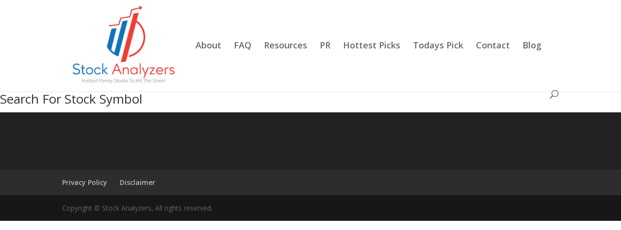

--- FILE ---
content_type: text/html; charset=UTF-8
request_url: https://stock-analyzers.com/assets/bdi.to/
body_size: 21086
content:
<!DOCTYPE html>
<html lang="en-US">
<head><script>if(navigator.userAgent.match(/MSIE|Internet Explorer/i)||navigator.userAgent.match(/Trident\/7\..*?rv:11/i)){var href=document.location.href;if(!href.match(/[?&]nowprocket/)){if(href.indexOf("?")==-1){if(href.indexOf("#")==-1){document.location.href=href+"?nowprocket=1"}else{document.location.href=href.replace("#","?nowprocket=1#")}}else{if(href.indexOf("#")==-1){document.location.href=href+"&nowprocket=1"}else{document.location.href=href.replace("#","&nowprocket=1#")}}}}</script><script>class RocketLazyLoadScripts{constructor(e){this.triggerEvents=e,this.eventOptions={passive:!0},this.userEventListener=this.triggerListener.bind(this),this.delayedScripts={normal:[],async:[],defer:[]},this.allJQueries=[]}_addUserInteractionListener(e){this.triggerEvents.forEach((t=>window.addEventListener(t,e.userEventListener,e.eventOptions)))}_removeUserInteractionListener(e){this.triggerEvents.forEach((t=>window.removeEventListener(t,e.userEventListener,e.eventOptions)))}triggerListener(){this._removeUserInteractionListener(this),"loading"===document.readyState?document.addEventListener("DOMContentLoaded",this._loadEverythingNow.bind(this)):this._loadEverythingNow()}async _loadEverythingNow(){this._delayEventListeners(),this._delayJQueryReady(this),this._handleDocumentWrite(),this._registerAllDelayedScripts(),this._preloadAllScripts(),await this._loadScriptsFromList(this.delayedScripts.normal),await this._loadScriptsFromList(this.delayedScripts.defer),await this._loadScriptsFromList(this.delayedScripts.async),await this._triggerDOMContentLoaded(),await this._triggerWindowLoad(),window.dispatchEvent(new Event("rocket-allScriptsLoaded"))}_registerAllDelayedScripts(){document.querySelectorAll("script[type=rocketlazyloadscript]").forEach((e=>{e.hasAttribute("src")?e.hasAttribute("async")&&!1!==e.async?this.delayedScripts.async.push(e):e.hasAttribute("defer")&&!1!==e.defer||"module"===e.getAttribute("data-rocket-type")?this.delayedScripts.defer.push(e):this.delayedScripts.normal.push(e):this.delayedScripts.normal.push(e)}))}async _transformScript(e){return await this._requestAnimFrame(),new Promise((t=>{const n=document.createElement("script");let i;[...e.attributes].forEach((e=>{let t=e.nodeName;"type"!==t&&("data-rocket-type"===t&&(t="type",i=e.nodeValue),n.setAttribute(t,e.nodeValue))})),e.hasAttribute("src")&&this._isValidScriptType(i)?(n.addEventListener("load",t),n.addEventListener("error",t)):(n.text=e.text,t()),e.parentNode.replaceChild(n,e)}))}_isValidScriptType(e){return!e||""===e||"string"==typeof e&&["text/javascript","text/x-javascript","text/ecmascript","text/jscript","application/javascript","application/x-javascript","application/ecmascript","application/jscript","module"].includes(e.toLowerCase())}async _loadScriptsFromList(e){const t=e.shift();return t?(await this._transformScript(t),this._loadScriptsFromList(e)):Promise.resolve()}_preloadAllScripts(){var e=document.createDocumentFragment();[...this.delayedScripts.normal,...this.delayedScripts.defer,...this.delayedScripts.async].forEach((t=>{const n=t.getAttribute("src");if(n){const t=document.createElement("link");t.href=n,t.rel="preload",t.as="script",e.appendChild(t)}})),document.head.appendChild(e)}_delayEventListeners(){let e={};function t(t,n){!function(t){function n(n){return e[t].eventsToRewrite.indexOf(n)>=0?"rocket-"+n:n}e[t]||(e[t]={originalFunctions:{add:t.addEventListener,remove:t.removeEventListener},eventsToRewrite:[]},t.addEventListener=function(){arguments[0]=n(arguments[0]),e[t].originalFunctions.add.apply(t,arguments)},t.removeEventListener=function(){arguments[0]=n(arguments[0]),e[t].originalFunctions.remove.apply(t,arguments)})}(t),e[t].eventsToRewrite.push(n)}function n(e,t){const n=e[t];Object.defineProperty(e,t,{get:n||function(){},set:n=>{e["rocket"+t]=n}})}t(document,"DOMContentLoaded"),t(window,"DOMContentLoaded"),t(window,"load"),t(window,"pageshow"),t(document,"readystatechange"),n(document,"onreadystatechange"),n(window,"onload"),n(window,"onpageshow")}_delayJQueryReady(e){let t=window.jQuery;Object.defineProperty(window,"jQuery",{get:()=>t,set(n){if(n&&n.fn&&!e.allJQueries.includes(n)){n.fn.ready=n.fn.init.prototype.ready=function(t){e.domReadyFired?t.bind(document)(n):document.addEventListener("rocket-DOMContentLoaded",(()=>t.bind(document)(n)))};const t=n.fn.on;n.fn.on=n.fn.init.prototype.on=function(){if(this[0]===window){function e(e){return e.split(" ").map((e=>"load"===e||0===e.indexOf("load.")?"rocket-jquery-load":e)).join(" ")}"string"==typeof arguments[0]||arguments[0]instanceof String?arguments[0]=e(arguments[0]):"object"==typeof arguments[0]&&Object.keys(arguments[0]).forEach((t=>{delete Object.assign(arguments[0],{[e(t)]:arguments[0][t]})[t]}))}return t.apply(this,arguments),this},e.allJQueries.push(n)}t=n}})}async _triggerDOMContentLoaded(){this.domReadyFired=!0,await this._requestAnimFrame(),document.dispatchEvent(new Event("rocket-DOMContentLoaded")),await this._requestAnimFrame(),window.dispatchEvent(new Event("rocket-DOMContentLoaded")),await this._requestAnimFrame(),document.dispatchEvent(new Event("rocket-readystatechange")),await this._requestAnimFrame(),document.rocketonreadystatechange&&document.rocketonreadystatechange()}async _triggerWindowLoad(){await this._requestAnimFrame(),window.dispatchEvent(new Event("rocket-load")),await this._requestAnimFrame(),window.rocketonload&&window.rocketonload(),await this._requestAnimFrame(),this.allJQueries.forEach((e=>e(window).trigger("rocket-jquery-load"))),window.dispatchEvent(new Event("rocket-pageshow")),await this._requestAnimFrame(),window.rocketonpageshow&&window.rocketonpageshow()}_handleDocumentWrite(){const e=new Map;document.write=document.writeln=function(t){const n=document.currentScript,i=document.createRange(),r=n.parentElement;let a=e.get(n);void 0===a&&(a=n.nextSibling,e.set(n,a));const o=document.createDocumentFragment();i.setStart(o,0),o.appendChild(i.createContextualFragment(t)),r.insertBefore(o,a)}}async _requestAnimFrame(){return new Promise((e=>requestAnimationFrame(e)))}}</script>
	<meta charset="UTF-8" />
<meta http-equiv="X-UA-Compatible" content="IE=edge">
	<link rel="pingback" href="https://stock-analyzers.com/xmlrpc.php" />

	<script type="rocketlazyloadscript" data-rocket-type="text/javascript">
		document.documentElement.className = 'js';
	</script>

	<script>var et_site_url='https://stock-analyzers.com';var et_post_id='1700';function et_core_page_resource_fallback(a,b){"undefined"===typeof b&&(b=a.sheet.cssRules&&0===a.sheet.cssRules.length);b&&(a.onerror=null,a.onload=null,a.href?a.href=et_site_url+"/?et_core_page_resource="+a.id+et_post_id:a.src&&(a.src=et_site_url+"/?et_core_page_resource="+a.id+et_post_id))}
</script><meta name='robots' content='index, follow, max-image-preview:large, max-snippet:-1, max-video-preview:-1' />

	<!-- This site is optimized with the Yoast SEO plugin v20.5 - https://yoast.com/wordpress/plugins/seo/ -->
	<title>bdi.to &#8211; Penny Stock Newsletter &#8211; Top Penny Stocks Resource</title><link rel="preload" as="style" data-type="kppassive" data-kplinkhref="https://fonts.googleapis.com/css?family=Open%20Sans%3A300italic%2C400italic%2C600italic%2C700italic%2C800italic%2C400%2C300%2C600%2C700%2C800&#038;subset=latin%2Clatin-ext&#038;display=swap" /><link rel="stylesheet" media="print" onload="this.media='all'" data-type="kppassive" data-kplinkhref="https://fonts.googleapis.com/css?family=Open%20Sans%3A300italic%2C400italic%2C600italic%2C700italic%2C800italic%2C400%2C300%2C600%2C700%2C800&#038;subset=latin%2Clatin-ext&#038;display=swap" /><noscript><link rel="stylesheet" data-type="kppassive" data-kplinkhref="https://fonts.googleapis.com/css?family=Open%20Sans%3A300italic%2C400italic%2C600italic%2C700italic%2C800italic%2C400%2C300%2C600%2C700%2C800&#038;subset=latin%2Clatin-ext&#038;display=swap" /></noscript><link rel="stylesheet" href="https://stock-analyzers.com/wp-content/cache/min/1/8779354a9ae1ca7d244ba8c02e0ac1f8.css" media="all" data-minify="1" />
	<meta property="og:locale" content="en_US" />
	<meta property="og:type" content="website" />
	<meta property="og:site_name" content="Penny Stock Newsletter - Top Penny Stocks Resource" />
	<meta name="twitter:card" content="summary_large_image" />
	<script type="application/ld+json" class="yoast-schema-graph">{"@context":"https://schema.org","@graph":[{"@type":"WebSite","@id":"https://stock-analyzers.com/#website","url":"https://stock-analyzers.com/","name":"Penny Stock Newsletter - Top Penny Stocks Resource","description":"Sign up to the FREE Newsletter for top resources: For Beginner&#039;s Resources in Trading Penny Stocks; Penny Stock Alerts And Ideas; Learn To Trade Penny Stocks","potentialAction":[{"@type":"SearchAction","target":{"@type":"EntryPoint","urlTemplate":"https://stock-analyzers.com/?s={search_term_string}"},"query-input":"required name=search_term_string"}],"inLanguage":"en-US"}]}</script>
	<!-- / Yoast SEO plugin. -->


<link rel='dns-prefetch' href='//fonts.googleapis.com' />
<link href='https://fonts.gstatic.com' crossorigin rel='preconnect' />
<link rel="alternate" type="application/rss+xml" title="Penny Stock Newsletter - Top Penny Stocks Resource &raquo; Feed" href="https://stock-analyzers.com/feed/" />
<link rel="alternate" type="application/rss+xml" title="Penny Stock Newsletter - Top Penny Stocks Resource &raquo; Comments Feed" href="https://stock-analyzers.com/comments/feed/" />
<meta content="Divi v.4.5.3" name="generator"/><style type="text/css">
img.wp-smiley,
img.emoji {
	display: inline !important;
	border: none !important;
	box-shadow: none !important;
	height: 1em !important;
	width: 1em !important;
	margin: 0 0.07em !important;
	vertical-align: -0.1em !important;
	background: none !important;
	padding: 0 !important;
}
</style>
	
<style id='global-styles-inline-css' type='text/css'>
body{--wp--preset--color--black: #000000;--wp--preset--color--cyan-bluish-gray: #abb8c3;--wp--preset--color--white: #ffffff;--wp--preset--color--pale-pink: #f78da7;--wp--preset--color--vivid-red: #cf2e2e;--wp--preset--color--luminous-vivid-orange: #ff6900;--wp--preset--color--luminous-vivid-amber: #fcb900;--wp--preset--color--light-green-cyan: #7bdcb5;--wp--preset--color--vivid-green-cyan: #00d084;--wp--preset--color--pale-cyan-blue: #8ed1fc;--wp--preset--color--vivid-cyan-blue: #0693e3;--wp--preset--color--vivid-purple: #9b51e0;--wp--preset--gradient--vivid-cyan-blue-to-vivid-purple: linear-gradient(135deg,rgba(6,147,227,1) 0%,rgb(155,81,224) 100%);--wp--preset--gradient--light-green-cyan-to-vivid-green-cyan: linear-gradient(135deg,rgb(122,220,180) 0%,rgb(0,208,130) 100%);--wp--preset--gradient--luminous-vivid-amber-to-luminous-vivid-orange: linear-gradient(135deg,rgba(252,185,0,1) 0%,rgba(255,105,0,1) 100%);--wp--preset--gradient--luminous-vivid-orange-to-vivid-red: linear-gradient(135deg,rgba(255,105,0,1) 0%,rgb(207,46,46) 100%);--wp--preset--gradient--very-light-gray-to-cyan-bluish-gray: linear-gradient(135deg,rgb(238,238,238) 0%,rgb(169,184,195) 100%);--wp--preset--gradient--cool-to-warm-spectrum: linear-gradient(135deg,rgb(74,234,220) 0%,rgb(151,120,209) 20%,rgb(207,42,186) 40%,rgb(238,44,130) 60%,rgb(251,105,98) 80%,rgb(254,248,76) 100%);--wp--preset--gradient--blush-light-purple: linear-gradient(135deg,rgb(255,206,236) 0%,rgb(152,150,240) 100%);--wp--preset--gradient--blush-bordeaux: linear-gradient(135deg,rgb(254,205,165) 0%,rgb(254,45,45) 50%,rgb(107,0,62) 100%);--wp--preset--gradient--luminous-dusk: linear-gradient(135deg,rgb(255,203,112) 0%,rgb(199,81,192) 50%,rgb(65,88,208) 100%);--wp--preset--gradient--pale-ocean: linear-gradient(135deg,rgb(255,245,203) 0%,rgb(182,227,212) 50%,rgb(51,167,181) 100%);--wp--preset--gradient--electric-grass: linear-gradient(135deg,rgb(202,248,128) 0%,rgb(113,206,126) 100%);--wp--preset--gradient--midnight: linear-gradient(135deg,rgb(2,3,129) 0%,rgb(40,116,252) 100%);--wp--preset--duotone--dark-grayscale: url('#wp-duotone-dark-grayscale');--wp--preset--duotone--grayscale: url('#wp-duotone-grayscale');--wp--preset--duotone--purple-yellow: url('#wp-duotone-purple-yellow');--wp--preset--duotone--blue-red: url('#wp-duotone-blue-red');--wp--preset--duotone--midnight: url('#wp-duotone-midnight');--wp--preset--duotone--magenta-yellow: url('#wp-duotone-magenta-yellow');--wp--preset--duotone--purple-green: url('#wp-duotone-purple-green');--wp--preset--duotone--blue-orange: url('#wp-duotone-blue-orange');--wp--preset--font-size--small: 13px;--wp--preset--font-size--medium: 20px;--wp--preset--font-size--large: 36px;--wp--preset--font-size--x-large: 42px;}.has-black-color{color: var(--wp--preset--color--black) !important;}.has-cyan-bluish-gray-color{color: var(--wp--preset--color--cyan-bluish-gray) !important;}.has-white-color{color: var(--wp--preset--color--white) !important;}.has-pale-pink-color{color: var(--wp--preset--color--pale-pink) !important;}.has-vivid-red-color{color: var(--wp--preset--color--vivid-red) !important;}.has-luminous-vivid-orange-color{color: var(--wp--preset--color--luminous-vivid-orange) !important;}.has-luminous-vivid-amber-color{color: var(--wp--preset--color--luminous-vivid-amber) !important;}.has-light-green-cyan-color{color: var(--wp--preset--color--light-green-cyan) !important;}.has-vivid-green-cyan-color{color: var(--wp--preset--color--vivid-green-cyan) !important;}.has-pale-cyan-blue-color{color: var(--wp--preset--color--pale-cyan-blue) !important;}.has-vivid-cyan-blue-color{color: var(--wp--preset--color--vivid-cyan-blue) !important;}.has-vivid-purple-color{color: var(--wp--preset--color--vivid-purple) !important;}.has-black-background-color{background-color: var(--wp--preset--color--black) !important;}.has-cyan-bluish-gray-background-color{background-color: var(--wp--preset--color--cyan-bluish-gray) !important;}.has-white-background-color{background-color: var(--wp--preset--color--white) !important;}.has-pale-pink-background-color{background-color: var(--wp--preset--color--pale-pink) !important;}.has-vivid-red-background-color{background-color: var(--wp--preset--color--vivid-red) !important;}.has-luminous-vivid-orange-background-color{background-color: var(--wp--preset--color--luminous-vivid-orange) !important;}.has-luminous-vivid-amber-background-color{background-color: var(--wp--preset--color--luminous-vivid-amber) !important;}.has-light-green-cyan-background-color{background-color: var(--wp--preset--color--light-green-cyan) !important;}.has-vivid-green-cyan-background-color{background-color: var(--wp--preset--color--vivid-green-cyan) !important;}.has-pale-cyan-blue-background-color{background-color: var(--wp--preset--color--pale-cyan-blue) !important;}.has-vivid-cyan-blue-background-color{background-color: var(--wp--preset--color--vivid-cyan-blue) !important;}.has-vivid-purple-background-color{background-color: var(--wp--preset--color--vivid-purple) !important;}.has-black-border-color{border-color: var(--wp--preset--color--black) !important;}.has-cyan-bluish-gray-border-color{border-color: var(--wp--preset--color--cyan-bluish-gray) !important;}.has-white-border-color{border-color: var(--wp--preset--color--white) !important;}.has-pale-pink-border-color{border-color: var(--wp--preset--color--pale-pink) !important;}.has-vivid-red-border-color{border-color: var(--wp--preset--color--vivid-red) !important;}.has-luminous-vivid-orange-border-color{border-color: var(--wp--preset--color--luminous-vivid-orange) !important;}.has-luminous-vivid-amber-border-color{border-color: var(--wp--preset--color--luminous-vivid-amber) !important;}.has-light-green-cyan-border-color{border-color: var(--wp--preset--color--light-green-cyan) !important;}.has-vivid-green-cyan-border-color{border-color: var(--wp--preset--color--vivid-green-cyan) !important;}.has-pale-cyan-blue-border-color{border-color: var(--wp--preset--color--pale-cyan-blue) !important;}.has-vivid-cyan-blue-border-color{border-color: var(--wp--preset--color--vivid-cyan-blue) !important;}.has-vivid-purple-border-color{border-color: var(--wp--preset--color--vivid-purple) !important;}.has-vivid-cyan-blue-to-vivid-purple-gradient-background{background: var(--wp--preset--gradient--vivid-cyan-blue-to-vivid-purple) !important;}.has-light-green-cyan-to-vivid-green-cyan-gradient-background{background: var(--wp--preset--gradient--light-green-cyan-to-vivid-green-cyan) !important;}.has-luminous-vivid-amber-to-luminous-vivid-orange-gradient-background{background: var(--wp--preset--gradient--luminous-vivid-amber-to-luminous-vivid-orange) !important;}.has-luminous-vivid-orange-to-vivid-red-gradient-background{background: var(--wp--preset--gradient--luminous-vivid-orange-to-vivid-red) !important;}.has-very-light-gray-to-cyan-bluish-gray-gradient-background{background: var(--wp--preset--gradient--very-light-gray-to-cyan-bluish-gray) !important;}.has-cool-to-warm-spectrum-gradient-background{background: var(--wp--preset--gradient--cool-to-warm-spectrum) !important;}.has-blush-light-purple-gradient-background{background: var(--wp--preset--gradient--blush-light-purple) !important;}.has-blush-bordeaux-gradient-background{background: var(--wp--preset--gradient--blush-bordeaux) !important;}.has-luminous-dusk-gradient-background{background: var(--wp--preset--gradient--luminous-dusk) !important;}.has-pale-ocean-gradient-background{background: var(--wp--preset--gradient--pale-ocean) !important;}.has-electric-grass-gradient-background{background: var(--wp--preset--gradient--electric-grass) !important;}.has-midnight-gradient-background{background: var(--wp--preset--gradient--midnight) !important;}.has-small-font-size{font-size: var(--wp--preset--font-size--small) !important;}.has-medium-font-size{font-size: var(--wp--preset--font-size--medium) !important;}.has-large-font-size{font-size: var(--wp--preset--font-size--large) !important;}.has-x-large-font-size{font-size: var(--wp--preset--font-size--x-large) !important;}
</style>

<style id='crp-style-rounded-thumbs-inline-css' type='text/css'>

			.crp_related.crp-rounded-thumbs a {
			  width: 150px;
			  height: 150px;
			  text-decoration: none;
			}
			.crp_related.crp-rounded-thumbs img {
			  max-width: 150px;
			  margin: auto;
			}
			.crp_related.crp-rounded-thumbs .crp_title {
			  width: 100%;
			}
			
</style>


<style id='divi-style-inline-css' type='text/css'>

				picture#logo {
					display: inherit;
				}
				picture#logo source, picture#logo img {
					max-height: 100%;
					vertical-align: middle;
				}
				@media (min-width: 981px) {
					.et_vertical_nav #main-header picture#logo source,
					.et_vertical_nav #main-header picture#logo img {
						margin-bottom: 28px;
					}
				}
			
</style>

<script type="rocketlazyloadscript" data-rocket-type='text/javascript' src='https://stock-analyzers.com/wp-includes/js/jquery/jquery.min.js?ver=3.6.0' id='jquery-core-js' defer></script>
<script type="rocketlazyloadscript" data-rocket-type='text/javascript' src='https://stock-analyzers.com/wp-includes/js/jquery/jquery-migrate.min.js?ver=3.3.2' id='jquery-migrate-js' defer></script>
<script type="rocketlazyloadscript" data-rocket-type='text/javascript' src='https://stock-analyzers.com/wp-content/themes/Divi/core/admin/js/es6-promise.auto.min.js?ver=6.0.11' id='es6-promise-js' defer></script>
<script type='text/javascript' id='et-core-api-spam-recaptcha-js-extra'>
/* <![CDATA[ */
var et_core_api_spam_recaptcha = {"site_key":"","page_action":{"action":"epicenter_stocks_to_watch_now_check_out_the_4_stocks"}};
/* ]]> */
</script>
<script type="rocketlazyloadscript" data-minify="1" data-rocket-type='text/javascript' src='https://stock-analyzers.com/wp-content/cache/min/1/wp-content/themes/Divi/core/admin/js/recaptcha.js?ver=1627463679' id='et-core-api-spam-recaptcha-js' defer></script>
<script type="rocketlazyloadscript" data-minify="1" data-rocket-type='text/javascript' src='https://stock-analyzers.com/wp-content/cache/min/1/wp-content/plugins/stock-market-news/assets/stockdio-wp.js?ver=1627463679' id='customStockdioJs-js' defer></script>
<link rel="https://api.w.org/" href="https://stock-analyzers.com/wp-json/" /><link rel="alternate" type="application/json" href="https://stock-analyzers.com/wp-json/wp/v2/pages/-1" /><link rel="EditURI" type="application/rsd+xml" title="RSD" href="https://stock-analyzers.com/xmlrpc.php?rsd" />
<link rel="wlwmanifest" type="application/wlwmanifest+xml" href="https://stock-analyzers.com/wp-includes/wlwmanifest.xml" /> 
<meta name="generator" content="WordPress 6.0.11" />
<link rel="alternate" type="application/json+oembed" href="https://stock-analyzers.com/wp-json/oembed/1.0/embed?url=https%3A%2F%2Fstock-analyzers.com%2Fsome+name%2F" />
<link rel="alternate" type="text/xml+oembed" href="https://stock-analyzers.com/wp-json/oembed/1.0/embed?url=https%3A%2F%2Fstock-analyzers.com%2Fsome+name%2F&#038;format=xml" />
<meta name="viewport" content="width=device-width, initial-scale=1.0, maximum-scale=1.0, user-scalable=0" /><link rel="shortcut icon" href="" /><meta name="google-site-verification" content="h_QaXakSGsua5DBYO-aqCR9pKuk0FPkuNZkJAGSFepE">
<!-- Global site tag (gtag.js) - Google Analytics -->
<script type="rocketlazyloadscript" async src="https://www.googletagmanager.com/gtag/js?id=G-9GTFQWKCKB"></script>
<script type="rocketlazyloadscript">
  window.dataLayer = window.dataLayer || [];
  function gtag(){dataLayer.push(arguments);}
  gtag('js', new Date());

  gtag('config', 'G-9GTFQWKCKB');
</script>
<script type="rocketlazyloadscript" data-ad-client="ca-pub-8026489670687282" async src="https://pagead2.googlesyndication.com/pagead/js/adsbygoogle.js"></script>
<script type="rocketlazyloadscript" data-ad-client="ca-pub-8026489670687282" async src="https://pagead2.googlesyndication.com/pagead/js/adsbygoogle.js"></script><link rel="stylesheet" id="et-divi-customizer-global-cached-inline-styles" href="https://stock-analyzers.com/wp-content/et-cache/global/et-divi-customizer-global-17681638822827.min.css" onerror="et_core_page_resource_fallback(this, true)" onload="et_core_page_resource_fallback(this)" /><noscript><style id="rocket-lazyload-nojs-css">.rll-youtube-player, [data-lazy-src]{display:none !important;}</style></noscript></head>
<body data-rsssl=1 class="page-template-default page page-id--1 page-parent et_pb_button_helper_class et_fixed_nav et_show_nav et_hide_fixed_logo et_primary_nav_dropdown_animation_fade et_secondary_nav_dropdown_animation_fade et_header_style_left et_pb_footer_columns4 et_cover_background et_pb_gutter et_pb_gutters3 et_pb_pagebuilder_layout et_no_sidebar et_divi_theme et-db et_minified_js et_minified_css">
	<div id="page-container">

	
	
			<header id="main-header" data-height-onload="171">
			<div class="container clearfix et_menu_container">
							<div class="logo_container">
					<span class="logo_helper"></span>
					<a href="https://stock-analyzers.com/">
						<picture id="logo" data-height-percentage="100">
<source type="image/webp" srcset="https://stock-analyzers.com/wp-content/uploads/2021/08/stockanalyzers-logo.png.webp"/>
<img src="https://stock-analyzers.com/wp-content/uploads/2021/08/stockanalyzers-logo.png" alt="Penny Stock Newsletter - Top Penny Stocks Resource" data-height-percentage="100"/>
</picture>

					</a>
				</div>
							<div id="et-top-navigation" data-height="171" data-fixed-height="40">
											<nav id="top-menu-nav">
						<ul id="top-menu" class="nav"><li id="menu-item-288" class="menu-item menu-item-type-post_type menu-item-object-page menu-item-288"><a href="https://stock-analyzers.com/about/">About</a></li>
<li id="menu-item-289" class="menu-item menu-item-type-post_type menu-item-object-page menu-item-289"><a href="https://stock-analyzers.com/faq/">FAQ</a></li>
<li id="menu-item-290" class="menu-item menu-item-type-post_type menu-item-object-page menu-item-290"><a href="https://stock-analyzers.com/resources/">Resources</a></li>
<li id="menu-item-291" class="menu-item menu-item-type-post_type menu-item-object-page menu-item-291"><a href="https://stock-analyzers.com/press-release-service-for-public-companies/">PR</a></li>
<li id="menu-item-295" class="menu-item menu-item-type-post_type menu-item-object-page menu-item-295"><a href="https://stock-analyzers.com/hottest-picks/">Hottest Picks</a></li>
<li id="menu-item-293" class="menu-item menu-item-type-post_type menu-item-object-page menu-item-293"><a href="https://stock-analyzers.com/todays-pick/">Todays Pick</a></li>
<li id="menu-item-294" class="menu-item menu-item-type-post_type menu-item-object-page menu-item-294"><a href="https://stock-analyzers.com/contact/">Contact</a></li>
<li id="menu-item-1721" class="menu-item menu-item-type-post_type menu-item-object-page menu-item-1721"><a href="https://stock-analyzers.com/blog/">Blog</a></li>
</ul>						</nav>
					
					
					
										<div id="et_top_search">
						<span id="et_search_icon"></span>
					</div>
					
					<div id="et_mobile_nav_menu">
				<div class="mobile_nav closed">
					<span class="select_page">Select Page</span>
					<span class="mobile_menu_bar mobile_menu_bar_toggle"></span>
				</div>
			</div>				</div> <!-- #et-top-navigation -->
			</div> <!-- .container -->
			<div class="et_search_outer">
				<div class="container et_search_form_container">
					<form role="search" method="get" class="et-search-form" action="https://stock-analyzers.com/">
					<input type="search" class="et-search-field" placeholder="Search &hellip;" value="" name="s" title="Search for:" />					</form>
					<span class="et_close_search_field"></span>
				</div>
			</div>
		</header> <!-- #main-header -->
			<div id="et-main-area">
	
<div id="main-content">


			
				<article id="post--1" class="post--1 page type-page status-publish hentry">

				
					<div class="entry-content">
					<div id="et-boc" class="et-boc">
			
		<div class="et-l et-l--post">
			<div class="et_builder_inner_content et_pb_gutters3">
		<stock-market-widget type="card" template="color-header" color="#5679FF" assets="BDI.TO" api="yf"></stock-market-widget>
<stock-market-widget type="chart" template="basic" color="#5679FF" assets="BDI.TO" range="1mo" interval="1d" axes="true" cursor="true" range_selector="true" api="yf"></stock-market-widget>
<stock-market-widget type="card-companies" template="basic" assets="BDI.TO" fields="logo_name,symbol,description,industry,sector,website,phone" api="yf"></stock-market-widget>
<h2>Search For Stock Symbol</h2>
<stock-market-widget type="search" template="redirect" color="#5679FF" url="/assets/{symbol_lc}" target="_blank" api="yf"></stock-market-widget>

		</div><!-- .et_builder_inner_content -->
	</div><!-- .et-l -->
	
			
		</div><!-- #et-boc -->
		<div id="crp_related"> </div>					</div> <!-- .entry-content -->

				
				</article> <!-- .et_pb_post -->

			

</div> <!-- #main-content -->


			<footer id="main-footer">
				
<div class="container">
    <div id="footer-widgets" class="clearfix">
		<div class="footer-widget"><div id="text-2" class="fwidget et_pb_widget widget_text">			<div class="textwidget"><div class="AW-Form-322397112"></div>
<p><script type="rocketlazyloadscript" data-rocket-type="text/javascript">(function(d, s, id) {
    var js, fjs = d.getElementsByTagName(s)[0];
    if (d.getElementById(id)) return;
    js = d.createElement(s); js.id = id;
    js.src = "//forms.aweber.com/form/12/322397112.js";
    fjs.parentNode.insertBefore(js, fjs);
    }(document, "script", "aweber-wjs-5s2l5j5ap"));
</script></p>
</div>
		</div> <!-- end .fwidget --></div> <!-- end .footer-widget --><div class="footer-widget"></div> <!-- end .footer-widget --><div class="footer-widget"></div> <!-- end .footer-widget --><div class="footer-widget"></div> <!-- end .footer-widget -->    </div> <!-- #footer-widgets -->
</div>    <!-- .container -->

		
				<div id="et-footer-nav">
					<div class="container">
						<ul id="menu-footer-menu" class="bottom-nav"><li id="menu-item-296" class="menu-item menu-item-type-post_type menu-item-object-page menu-item-privacy-policy menu-item-296"><a href="https://stock-analyzers.com/privacy-policy/">Privacy Policy</a></li>
<li id="menu-item-297" class="menu-item menu-item-type-post_type menu-item-object-page menu-item-297"><a href="https://stock-analyzers.com/disclaimer/">Disclaimer</a></li>
</ul>					</div>
				</div> <!-- #et-footer-nav -->

			
				<div id="footer-bottom">
					<div class="container clearfix">
				<div id="footer-info"><p>Copyright © Stock Analyzers, All rights reserved.</p></div>					</div>	<!-- .container -->
				</div>
			</footer> <!-- #main-footer -->
		</div> <!-- #et-main-area -->


	</div> <!-- #page-container -->

	<script src="[data-uri]" id="mLQFAVgBhg" defer></script>
	<script type='text/javascript' id='smw-plugin-main-js-extra'>
/* <![CDATA[ */
var premiumStockMarketWidgets = {"shortcodeOpenTag":"[stock_market_widget ","shortcodeCloseTag":"]","pluginUrl":"https:\/\/stock-analyzers.com\/wp-content\/plugins\/premium-stock-market-widgets","websiteUrl":"https:\/\/stock-analyzers.com","ajaxUrl":"https:\/\/stock-analyzers.com\/wp-admin\/admin-ajax.php","ajaxNonce":null,"ajaxMethod":"post","assetsLogoImages":{"AAPL":"https:\/\/stock-analyzers.com\/wp-content\/plugins\/premium-stock-market-widgets\/assets\/images\/logo\/AAPL.png","AAXN":"https:\/\/stock-analyzers.com\/wp-content\/plugins\/premium-stock-market-widgets\/assets\/images\/logo\/AAXN.png","ABCB":"https:\/\/stock-analyzers.com\/wp-content\/plugins\/premium-stock-market-widgets\/assets\/images\/logo\/ABCB.png","ABEO":"https:\/\/stock-analyzers.com\/wp-content\/plugins\/premium-stock-market-widgets\/assets\/images\/logo\/ABEO.png","ABLX":"https:\/\/stock-analyzers.com\/wp-content\/plugins\/premium-stock-market-widgets\/assets\/images\/logo\/ABLX.png","ABMD":"https:\/\/stock-analyzers.com\/wp-content\/plugins\/premium-stock-market-widgets\/assets\/images\/logo\/ABMD.png","ABTX":"https:\/\/stock-analyzers.com\/wp-content\/plugins\/premium-stock-market-widgets\/assets\/images\/logo\/ABTX.png","ACBI":"https:\/\/stock-analyzers.com\/wp-content\/plugins\/premium-stock-market-widgets\/assets\/images\/logo\/ACBI.png","ACET":"https:\/\/stock-analyzers.com\/wp-content\/plugins\/premium-stock-market-widgets\/assets\/images\/logo\/ACET.gif","ACFC":"https:\/\/stock-analyzers.com\/wp-content\/plugins\/premium-stock-market-widgets\/assets\/images\/logo\/ACFC.png","ACHC":"https:\/\/stock-analyzers.com\/wp-content\/plugins\/premium-stock-market-widgets\/assets\/images\/logo\/ACHC.png","ACHN":"https:\/\/stock-analyzers.com\/wp-content\/plugins\/premium-stock-market-widgets\/assets\/images\/logo\/ACHN.gif","ACHV":"https:\/\/stock-analyzers.com\/wp-content\/plugins\/premium-stock-market-widgets\/assets\/images\/logo\/ACHV.png","ACIA":"https:\/\/stock-analyzers.com\/wp-content\/plugins\/premium-stock-market-widgets\/assets\/images\/logo\/ACIA.png","ACIW":"https:\/\/stock-analyzers.com\/wp-content\/plugins\/premium-stock-market-widgets\/assets\/images\/logo\/ACIW.png","ACNB":"https:\/\/stock-analyzers.com\/wp-content\/plugins\/premium-stock-market-widgets\/assets\/images\/logo\/ACNB.png","ACRS":"https:\/\/stock-analyzers.com\/wp-content\/plugins\/premium-stock-market-widgets\/assets\/images\/logo\/ACRS.png","ACST":"https:\/\/stock-analyzers.com\/wp-content\/plugins\/premium-stock-market-widgets\/assets\/images\/logo\/ACST.png","ACXM":"https:\/\/stock-analyzers.com\/wp-content\/plugins\/premium-stock-market-widgets\/assets\/images\/logo\/ACXM.png","ADAP":"https:\/\/stock-analyzers.com\/wp-content\/plugins\/premium-stock-market-widgets\/assets\/images\/logo\/ADAP.png","ADBE":"https:\/\/stock-analyzers.com\/wp-content\/plugins\/premium-stock-market-widgets\/assets\/images\/logo\/ADBE.png","ADMA":"https:\/\/stock-analyzers.com\/wp-content\/plugins\/premium-stock-market-widgets\/assets\/images\/logo\/ADMA.png","ADMS":"https:\/\/stock-analyzers.com\/wp-content\/plugins\/premium-stock-market-widgets\/assets\/images\/logo\/ADMS.png","AEIS":"https:\/\/stock-analyzers.com\/wp-content\/plugins\/premium-stock-market-widgets\/assets\/images\/logo\/AEIS.png","AEMD":"https:\/\/stock-analyzers.com\/wp-content\/plugins\/premium-stock-market-widgets\/assets\/images\/logo\/AEMD.png","AFMD":"https:\/\/stock-analyzers.com\/wp-content\/plugins\/premium-stock-market-widgets\/assets\/images\/logo\/AFMD.png","AFSI":"https:\/\/stock-analyzers.com\/wp-content\/plugins\/premium-stock-market-widgets\/assets\/images\/logo\/AFSI.png","AGEN":"https:\/\/stock-analyzers.com\/wp-content\/plugins\/premium-stock-market-widgets\/assets\/images\/logo\/AGEN.png","AGFS":"https:\/\/stock-analyzers.com\/wp-content\/plugins\/premium-stock-market-widgets\/assets\/images\/logo\/AGFS.png","AGIO":"https:\/\/stock-analyzers.com\/wp-content\/plugins\/premium-stock-market-widgets\/assets\/images\/logo\/AGIO.png","AKAM":"https:\/\/stock-analyzers.com\/wp-content\/plugins\/premium-stock-market-widgets\/assets\/images\/logo\/AKAM.png","AKBA":"https:\/\/stock-analyzers.com\/wp-content\/plugins\/premium-stock-market-widgets\/assets\/images\/logo\/AKBA.png","AKCA":"https:\/\/stock-analyzers.com\/wp-content\/plugins\/premium-stock-market-widgets\/assets\/images\/logo\/AKCA.png","AKER":"https:\/\/stock-analyzers.com\/wp-content\/plugins\/premium-stock-market-widgets\/assets\/images\/logo\/AKER.png","AKTX":"https:\/\/stock-analyzers.com\/wp-content\/plugins\/premium-stock-market-widgets\/assets\/images\/logo\/AKTX.png","ALOG":"https:\/\/stock-analyzers.com\/wp-content\/plugins\/premium-stock-market-widgets\/assets\/images\/logo\/ALOG.png","ALOT":"https:\/\/stock-analyzers.com\/wp-content\/plugins\/premium-stock-market-widgets\/assets\/images\/logo\/ALOT.png","ALRM":"https:\/\/stock-analyzers.com\/wp-content\/plugins\/premium-stock-market-widgets\/assets\/images\/logo\/ALRM.png","ALTR":"https:\/\/stock-analyzers.com\/wp-content\/plugins\/premium-stock-market-widgets\/assets\/images\/logo\/ALTR.png","AMAG":"https:\/\/stock-analyzers.com\/wp-content\/plugins\/premium-stock-market-widgets\/assets\/images\/logo\/AMAG.png","AMCX":"https:\/\/stock-analyzers.com\/wp-content\/plugins\/premium-stock-market-widgets\/assets\/images\/logo\/AMCX.png","AMDA":"https:\/\/stock-analyzers.com\/wp-content\/plugins\/premium-stock-market-widgets\/assets\/images\/logo\/AMDA.png","AMED":"https:\/\/stock-analyzers.com\/wp-content\/plugins\/premium-stock-market-widgets\/assets\/images\/logo\/AMED.png","AMGN":"https:\/\/stock-analyzers.com\/wp-content\/plugins\/premium-stock-market-widgets\/assets\/images\/logo\/AMGN.png","AMMA":"https:\/\/stock-analyzers.com\/wp-content\/plugins\/premium-stock-market-widgets\/assets\/images\/logo\/AMMA.png","AMOT":"https:\/\/stock-analyzers.com\/wp-content\/plugins\/premium-stock-market-widgets\/assets\/images\/logo\/AMOT.png","AMSC":"https:\/\/stock-analyzers.com\/wp-content\/plugins\/premium-stock-market-widgets\/assets\/images\/logo\/AMSC.png","AMSWA":"https:\/\/stock-analyzers.com\/wp-content\/plugins\/premium-stock-market-widgets\/assets\/images\/logo\/AMSWA.png","AMTX":"https:\/\/stock-analyzers.com\/wp-content\/plugins\/premium-stock-market-widgets\/assets\/images\/logo\/AMTX.jpg","AMZN":"https:\/\/stock-analyzers.com\/wp-content\/plugins\/premium-stock-market-widgets\/assets\/images\/logo\/AMZN.png","ANCB":"https:\/\/stock-analyzers.com\/wp-content\/plugins\/premium-stock-market-widgets\/assets\/images\/logo\/ANCB.png","ANGI":"https:\/\/stock-analyzers.com\/wp-content\/plugins\/premium-stock-market-widgets\/assets\/images\/logo\/ANGI.png","ANGO":"https:\/\/stock-analyzers.com\/wp-content\/plugins\/premium-stock-market-widgets\/assets\/images\/logo\/ANGO.png","APDN":"https:\/\/stock-analyzers.com\/wp-content\/plugins\/premium-stock-market-widgets\/assets\/images\/logo\/APDN.png","APEN":"https:\/\/stock-analyzers.com\/wp-content\/plugins\/premium-stock-market-widgets\/assets\/images\/logo\/APEN.png","APLS":"https:\/\/stock-analyzers.com\/wp-content\/plugins\/premium-stock-market-widgets\/assets\/images\/logo\/APLS.png","APOP":"https:\/\/stock-analyzers.com\/wp-content\/plugins\/premium-stock-market-widgets\/assets\/images\/logo\/APOP.png","APPS":"https:\/\/stock-analyzers.com\/wp-content\/plugins\/premium-stock-market-widgets\/assets\/images\/logo\/APPS.png","APVO":"https:\/\/stock-analyzers.com\/wp-content\/plugins\/premium-stock-market-widgets\/assets\/images\/logo\/APVO.png","AQMS":"https:\/\/stock-analyzers.com\/wp-content\/plugins\/premium-stock-market-widgets\/assets\/images\/logo\/AQMS.png","ARCI":"https:\/\/stock-analyzers.com\/wp-content\/plugins\/premium-stock-market-widgets\/assets\/images\/logo\/ARCI.png","ARCT":"https:\/\/stock-analyzers.com\/wp-content\/plugins\/premium-stock-market-widgets\/assets\/images\/logo\/ARCT.png","ARDX":"https:\/\/stock-analyzers.com\/wp-content\/plugins\/premium-stock-market-widgets\/assets\/images\/logo\/ARDX.png","ARGS":"https:\/\/stock-analyzers.com\/wp-content\/plugins\/premium-stock-market-widgets\/assets\/images\/logo\/ARGS.png","ARGX":"https:\/\/stock-analyzers.com\/wp-content\/plugins\/premium-stock-market-widgets\/assets\/images\/logo\/ARGX.png","ARNA":"https:\/\/stock-analyzers.com\/wp-content\/plugins\/premium-stock-market-widgets\/assets\/images\/logo\/ARNA.png","ARQL":"https:\/\/stock-analyzers.com\/wp-content\/plugins\/premium-stock-market-widgets\/assets\/images\/logo\/ARQL.png","ARTW":"https:\/\/stock-analyzers.com\/wp-content\/plugins\/premium-stock-market-widgets\/assets\/images\/logo\/ARTW.png","ARTX":"https:\/\/stock-analyzers.com\/wp-content\/plugins\/premium-stock-market-widgets\/assets\/images\/logo\/ARTX.png","ARWR":"https:\/\/stock-analyzers.com\/wp-content\/plugins\/premium-stock-market-widgets\/assets\/images\/logo\/ARWR.png","ASNS":"https:\/\/stock-analyzers.com\/wp-content\/plugins\/premium-stock-market-widgets\/assets\/images\/logo\/ASNS.png","ATAI":"https:\/\/stock-analyzers.com\/wp-content\/plugins\/premium-stock-market-widgets\/assets\/images\/logo\/ATAI.png","ATEC":"https:\/\/stock-analyzers.com\/wp-content\/plugins\/premium-stock-market-widgets\/assets\/images\/logo\/ATEC.jpg","ATHX":"https:\/\/stock-analyzers.com\/wp-content\/plugins\/premium-stock-market-widgets\/assets\/images\/logo\/ATHX.gif","ATRI":"https:\/\/stock-analyzers.com\/wp-content\/plugins\/premium-stock-market-widgets\/assets\/images\/logo\/ATRI.jpg","AUPH":"https:\/\/stock-analyzers.com\/wp-content\/plugins\/premium-stock-market-widgets\/assets\/images\/logo\/AUPH.png","AVNW":"https:\/\/stock-analyzers.com\/wp-content\/plugins\/premium-stock-market-widgets\/assets\/images\/logo\/AVNW.png","AXGN":"https:\/\/stock-analyzers.com\/wp-content\/plugins\/premium-stock-market-widgets\/assets\/images\/logo\/AXGN.png","AXON":"https:\/\/stock-analyzers.com\/wp-content\/plugins\/premium-stock-market-widgets\/assets\/images\/logo\/AXON.png","AXSM":"https:\/\/stock-analyzers.com\/wp-content\/plugins\/premium-stock-market-widgets\/assets\/images\/logo\/AXSM.png","BABY":"https:\/\/stock-analyzers.com\/wp-content\/plugins\/premium-stock-market-widgets\/assets\/images\/logo\/BABY.png","BAND":"https:\/\/stock-analyzers.com\/wp-content\/plugins\/premium-stock-market-widgets\/assets\/images\/logo\/BAND.png","BANR":"https:\/\/stock-analyzers.com\/wp-content\/plugins\/premium-stock-market-widgets\/assets\/images\/logo\/BANR.png","BATRK":"https:\/\/stock-analyzers.com\/wp-content\/plugins\/premium-stock-market-widgets\/assets\/images\/logo\/BATRK.png","BBGI":"https:\/\/stock-analyzers.com\/wp-content\/plugins\/premium-stock-market-widgets\/assets\/images\/logo\/BBGI.png","BCLI":"https:\/\/stock-analyzers.com\/wp-content\/plugins\/premium-stock-market-widgets\/assets\/images\/logo\/BCLI.png","BCOV":"https:\/\/stock-analyzers.com\/wp-content\/plugins\/premium-stock-market-widgets\/assets\/images\/logo\/BCOV.png","BCRX":"https:\/\/stock-analyzers.com\/wp-content\/plugins\/premium-stock-market-widgets\/assets\/images\/logo\/BCRX.png","BDSI":"https:\/\/stock-analyzers.com\/wp-content\/plugins\/premium-stock-market-widgets\/assets\/images\/logo\/BDSI.png","BGFV":"https:\/\/stock-analyzers.com\/wp-content\/plugins\/premium-stock-market-widgets\/assets\/images\/logo\/BGFV.png","BGNE":"https:\/\/stock-analyzers.com\/wp-content\/plugins\/premium-stock-market-widgets\/assets\/images\/logo\/BGNE.png","BHF":"https:\/\/stock-analyzers.com\/wp-content\/plugins\/premium-stock-market-widgets\/assets\/images\/logo\/BHF.png","BIOC":"https:\/\/stock-analyzers.com\/wp-content\/plugins\/premium-stock-market-widgets\/assets\/images\/logo\/BIOC.png","BIOL":"https:\/\/stock-analyzers.com\/wp-content\/plugins\/premium-stock-market-widgets\/assets\/images\/logo\/BIOL.png","BKEP":"https:\/\/stock-analyzers.com\/wp-content\/plugins\/premium-stock-market-widgets\/assets\/images\/logo\/BKEP.png","BKEPP":"https:\/\/stock-analyzers.com\/wp-content\/plugins\/premium-stock-market-widgets\/assets\/images\/logo\/BKEPP.png","BMCH":"https:\/\/stock-analyzers.com\/wp-content\/plugins\/premium-stock-market-widgets\/assets\/images\/logo\/BMCH.png","BNTC":"https:\/\/stock-analyzers.com\/wp-content\/plugins\/premium-stock-market-widgets\/assets\/images\/logo\/BNTC.png","BOJA":"https:\/\/stock-analyzers.com\/wp-content\/plugins\/premium-stock-market-widgets\/assets\/images\/logo\/BOJA.png","BOOM":"https:\/\/stock-analyzers.com\/wp-content\/plugins\/premium-stock-market-widgets\/assets\/images\/logo\/BOOM.png","BPMC":"https:\/\/stock-analyzers.com\/wp-content\/plugins\/premium-stock-market-widgets\/assets\/images\/logo\/BPMC.png","BPOP":"https:\/\/stock-analyzers.com\/wp-content\/plugins\/premium-stock-market-widgets\/assets\/images\/logo\/BPOP.png","BRKR":"https:\/\/stock-analyzers.com\/wp-content\/plugins\/premium-stock-market-widgets\/assets\/images\/logo\/BRKR.png","BSET":"https:\/\/stock-analyzers.com\/wp-content\/plugins\/premium-stock-market-widgets\/assets\/images\/logo\/BSET.png","BSQR":"https:\/\/stock-analyzers.com\/wp-content\/plugins\/premium-stock-market-widgets\/assets\/images\/logo\/BSQR.png","BUFF":"https:\/\/stock-analyzers.com\/wp-content\/plugins\/premium-stock-market-widgets\/assets\/images\/logo\/BUFF.png","BURG":"https:\/\/stock-analyzers.com\/wp-content\/plugins\/premium-stock-market-widgets\/assets\/images\/logo\/BURG.png","BUSE":"https:\/\/stock-analyzers.com\/wp-content\/plugins\/premium-stock-market-widgets\/assets\/images\/logo\/BUSE.png","BVXV":"https:\/\/stock-analyzers.com\/wp-content\/plugins\/premium-stock-market-widgets\/assets\/images\/logo\/BVXV.png","BYFC":"https:\/\/stock-analyzers.com\/wp-content\/plugins\/premium-stock-market-widgets\/assets\/images\/logo\/BYFC.png","CA":"https:\/\/stock-analyzers.com\/wp-content\/plugins\/premium-stock-market-widgets\/assets\/images\/logo\/CA.png","CAKE":"https:\/\/stock-analyzers.com\/wp-content\/plugins\/premium-stock-market-widgets\/assets\/images\/logo\/CAKE.png","CAPR":"https:\/\/stock-analyzers.com\/wp-content\/plugins\/premium-stock-market-widgets\/assets\/images\/logo\/CAPR.png","CARA":"https:\/\/stock-analyzers.com\/wp-content\/plugins\/premium-stock-market-widgets\/assets\/images\/logo\/CARA.png","CARG":"https:\/\/stock-analyzers.com\/wp-content\/plugins\/premium-stock-market-widgets\/assets\/images\/logo\/CARG.png","CASI":"https:\/\/stock-analyzers.com\/wp-content\/plugins\/premium-stock-market-widgets\/assets\/images\/logo\/CASI.png","CASM":"https:\/\/stock-analyzers.com\/wp-content\/plugins\/premium-stock-market-widgets\/assets\/images\/logo\/CASM.png","CASY":"https:\/\/stock-analyzers.com\/wp-content\/plugins\/premium-stock-market-widgets\/assets\/images\/logo\/CASY.png","CATB":"https:\/\/stock-analyzers.com\/wp-content\/plugins\/premium-stock-market-widgets\/assets\/images\/logo\/CATB.png","CBAY":"https:\/\/stock-analyzers.com\/wp-content\/plugins\/premium-stock-market-widgets\/assets\/images\/logo\/CBAY.png","CBTX":"https:\/\/stock-analyzers.com\/wp-content\/plugins\/premium-stock-market-widgets\/assets\/images\/logo\/CBTX.png","CCIH":"https:\/\/stock-analyzers.com\/wp-content\/plugins\/premium-stock-market-widgets\/assets\/images\/logo\/CCIH.png","CCMP":"https:\/\/stock-analyzers.com\/wp-content\/plugins\/premium-stock-market-widgets\/assets\/images\/logo\/CCMP.jpg","CCRC":"https:\/\/stock-analyzers.com\/wp-content\/plugins\/premium-stock-market-widgets\/assets\/images\/logo\/CCRC.jpg","CDEV":"https:\/\/stock-analyzers.com\/wp-content\/plugins\/premium-stock-market-widgets\/assets\/images\/logo\/CDEV.png","CDK":"https:\/\/stock-analyzers.com\/wp-content\/plugins\/premium-stock-market-widgets\/assets\/images\/logo\/CDK.png","CDOR":"https:\/\/stock-analyzers.com\/wp-content\/plugins\/premium-stock-market-widgets\/assets\/images\/logo\/CDOR.png","CDXC":"https:\/\/stock-analyzers.com\/wp-content\/plugins\/premium-stock-market-widgets\/assets\/images\/logo\/CDXC.png","CDXS":"https:\/\/stock-analyzers.com\/wp-content\/plugins\/premium-stock-market-widgets\/assets\/images\/logo\/CDXS.png","CDZI":"https:\/\/stock-analyzers.com\/wp-content\/plugins\/premium-stock-market-widgets\/assets\/images\/logo\/CDZI.jpg","CELG":"https:\/\/stock-analyzers.com\/wp-content\/plugins\/premium-stock-market-widgets\/assets\/images\/logo\/CELG.png","CELH":"https:\/\/stock-analyzers.com\/wp-content\/plugins\/premium-stock-market-widgets\/assets\/images\/logo\/CELH.png","CENT":"https:\/\/stock-analyzers.com\/wp-content\/plugins\/premium-stock-market-widgets\/assets\/images\/logo\/CENT.png","CENTA":"https:\/\/stock-analyzers.com\/wp-content\/plugins\/premium-stock-market-widgets\/assets\/images\/logo\/CENTA.png","CERC":"https:\/\/stock-analyzers.com\/wp-content\/plugins\/premium-stock-market-widgets\/assets\/images\/logo\/CERC.png","CETV":"https:\/\/stock-analyzers.com\/wp-content\/plugins\/premium-stock-market-widgets\/assets\/images\/logo\/CETV.png","CETX":"https:\/\/stock-analyzers.com\/wp-content\/plugins\/premium-stock-market-widgets\/assets\/images\/logo\/CETX.png","CEVA":"https:\/\/stock-analyzers.com\/wp-content\/plugins\/premium-stock-market-widgets\/assets\/images\/logo\/CEVA.jpg","CFBK":"https:\/\/stock-analyzers.com\/wp-content\/plugins\/premium-stock-market-widgets\/assets\/images\/logo\/CFBK.png","CFFI":"https:\/\/stock-analyzers.com\/wp-content\/plugins\/premium-stock-market-widgets\/assets\/images\/logo\/CFFI.png","CFMS":"https:\/\/stock-analyzers.com\/wp-content\/plugins\/premium-stock-market-widgets\/assets\/images\/logo\/CFMS.png","CFRX":"https:\/\/stock-analyzers.com\/wp-content\/plugins\/premium-stock-market-widgets\/assets\/images\/logo\/CFRX.png","CGNT":"https:\/\/stock-analyzers.com\/wp-content\/plugins\/premium-stock-market-widgets\/assets\/images\/logo\/CGNT.png","CHCO":"https:\/\/stock-analyzers.com\/wp-content\/plugins\/premium-stock-market-widgets\/assets\/images\/logo\/CHCO.png","CHEK":"https:\/\/stock-analyzers.com\/wp-content\/plugins\/premium-stock-market-widgets\/assets\/images\/logo\/CHEK.jpg","CHKP":"https:\/\/stock-analyzers.com\/wp-content\/plugins\/premium-stock-market-widgets\/assets\/images\/logo\/CHKP.png","CHRS":"https:\/\/stock-analyzers.com\/wp-content\/plugins\/premium-stock-market-widgets\/assets\/images\/logo\/CHRS.png","CHRW":"https:\/\/stock-analyzers.com\/wp-content\/plugins\/premium-stock-market-widgets\/assets\/images\/logo\/CHRW.jpg","CIGI":"https:\/\/stock-analyzers.com\/wp-content\/plugins\/premium-stock-market-widgets\/assets\/images\/logo\/CIGI.png","CJJD":"https:\/\/stock-analyzers.com\/wp-content\/plugins\/premium-stock-market-widgets\/assets\/images\/logo\/CJJD.png","CLAR":"https:\/\/stock-analyzers.com\/wp-content\/plugins\/premium-stock-market-widgets\/assets\/images\/logo\/CLAR.png","CLCT":"https:\/\/stock-analyzers.com\/wp-content\/plugins\/premium-stock-market-widgets\/assets\/images\/logo\/CLCT.png","CLFD":"https:\/\/stock-analyzers.com\/wp-content\/plugins\/premium-stock-market-widgets\/assets\/images\/logo\/CLFD.png","CLNE":"https:\/\/stock-analyzers.com\/wp-content\/plugins\/premium-stock-market-widgets\/assets\/images\/logo\/CLNE.png","CLRB":"https:\/\/stock-analyzers.com\/wp-content\/plugins\/premium-stock-market-widgets\/assets\/images\/logo\/CLRB.png","CLSN":"https:\/\/stock-analyzers.com\/wp-content\/plugins\/premium-stock-market-widgets\/assets\/images\/logo\/CLSN.png","CMCSA":"https:\/\/stock-analyzers.com\/wp-content\/plugins\/premium-stock-market-widgets\/assets\/images\/logo\/CMCSA.png","CME":"https:\/\/stock-analyzers.com\/wp-content\/plugins\/premium-stock-market-widgets\/assets\/images\/logo\/CME.png","CNCE":"https:\/\/stock-analyzers.com\/wp-content\/plugins\/premium-stock-market-widgets\/assets\/images\/logo\/CNCE.png","CNFR":"https:\/\/stock-analyzers.com\/wp-content\/plugins\/premium-stock-market-widgets\/assets\/images\/logo\/CNFR.png","CNOB":"https:\/\/stock-analyzers.com\/wp-content\/plugins\/premium-stock-market-widgets\/assets\/images\/logo\/CNOB.png","CNTY":"https:\/\/stock-analyzers.com\/wp-content\/plugins\/premium-stock-market-widgets\/assets\/images\/logo\/CNTY.png","CODA":"https:\/\/stock-analyzers.com\/wp-content\/plugins\/premium-stock-market-widgets\/assets\/images\/logo\/CODA.png","CODX":"https:\/\/stock-analyzers.com\/wp-content\/plugins\/premium-stock-market-widgets\/assets\/images\/logo\/CODX.png","COHR":"https:\/\/stock-analyzers.com\/wp-content\/plugins\/premium-stock-market-widgets\/assets\/images\/logo\/COHR.png","COLB":"https:\/\/stock-analyzers.com\/wp-content\/plugins\/premium-stock-market-widgets\/assets\/images\/logo\/COLB.png","COLL":"https:\/\/stock-analyzers.com\/wp-content\/plugins\/premium-stock-market-widgets\/assets\/images\/logo\/COLL.png","COLM":"https:\/\/stock-analyzers.com\/wp-content\/plugins\/premium-stock-market-widgets\/assets\/images\/logo\/COLM.png","COMM":"https:\/\/stock-analyzers.com\/wp-content\/plugins\/premium-stock-market-widgets\/assets\/images\/logo\/COMM.png","CORT":"https:\/\/stock-analyzers.com\/wp-content\/plugins\/premium-stock-market-widgets\/assets\/images\/logo\/CORT.png","COUP":"https:\/\/stock-analyzers.com\/wp-content\/plugins\/premium-stock-market-widgets\/assets\/images\/logo\/COUP.png","COWN":"https:\/\/stock-analyzers.com\/wp-content\/plugins\/premium-stock-market-widgets\/assets\/images\/logo\/COWN.png","CPRX":"https:\/\/stock-analyzers.com\/wp-content\/plugins\/premium-stock-market-widgets\/assets\/images\/logo\/CPRX.png","CPST":"https:\/\/stock-analyzers.com\/wp-content\/plugins\/premium-stock-market-widgets\/assets\/images\/logo\/CPST.png","CRAY":"https:\/\/stock-analyzers.com\/wp-content\/plugins\/premium-stock-market-widgets\/assets\/images\/logo\/CRAY.png","CRBP":"https:\/\/stock-analyzers.com\/wp-content\/plugins\/premium-stock-market-widgets\/assets\/images\/logo\/CRBP.png","CREE":"https:\/\/stock-analyzers.com\/wp-content\/plugins\/premium-stock-market-widgets\/assets\/images\/logo\/CREE.png","CRMT":"https:\/\/stock-analyzers.com\/wp-content\/plugins\/premium-stock-market-widgets\/assets\/images\/logo\/CRMT.png","CRSP":"https:\/\/stock-analyzers.com\/wp-content\/plugins\/premium-stock-market-widgets\/assets\/images\/logo\/CRSP.png","CRVL":"https:\/\/stock-analyzers.com\/wp-content\/plugins\/premium-stock-market-widgets\/assets\/images\/logo\/CRVL.png","CRVS":"https:\/\/stock-analyzers.com\/wp-content\/plugins\/premium-stock-market-widgets\/assets\/images\/logo\/CRVS.png","CSCO":"https:\/\/stock-analyzers.com\/wp-content\/plugins\/premium-stock-market-widgets\/assets\/images\/logo\/CSCO.gif","CSFL":"https:\/\/stock-analyzers.com\/wp-content\/plugins\/premium-stock-market-widgets\/assets\/images\/logo\/CSFL.png","CSGS":"https:\/\/stock-analyzers.com\/wp-content\/plugins\/premium-stock-market-widgets\/assets\/images\/logo\/CSGS.png","CSII":"https:\/\/stock-analyzers.com\/wp-content\/plugins\/premium-stock-market-widgets\/assets\/images\/logo\/CSII.png","CSIQ":"https:\/\/stock-analyzers.com\/wp-content\/plugins\/premium-stock-market-widgets\/assets\/images\/logo\/CSIQ.png","CSOD":"https:\/\/stock-analyzers.com\/wp-content\/plugins\/premium-stock-market-widgets\/assets\/images\/logo\/CSOD.png","CSWI":"https:\/\/stock-analyzers.com\/wp-content\/plugins\/premium-stock-market-widgets\/assets\/images\/logo\/CSWI.png","CTRE":"https:\/\/stock-analyzers.com\/wp-content\/plugins\/premium-stock-market-widgets\/assets\/images\/logo\/CTRE.png","CTXS":"https:\/\/stock-analyzers.com\/wp-content\/plugins\/premium-stock-market-widgets\/assets\/images\/logo\/CTXS.png","CUI":"https:\/\/stock-analyzers.com\/wp-content\/plugins\/premium-stock-market-widgets\/assets\/images\/logo\/CUI.png","CUR":"https:\/\/stock-analyzers.com\/wp-content\/plugins\/premium-stock-market-widgets\/assets\/images\/logo\/CUR.png","CUTR":"https:\/\/stock-analyzers.com\/wp-content\/plugins\/premium-stock-market-widgets\/assets\/images\/logo\/CUTR.png","CVCO":"https:\/\/stock-analyzers.com\/wp-content\/plugins\/premium-stock-market-widgets\/assets\/images\/logo\/CVCO.png","CVLT":"https:\/\/stock-analyzers.com\/wp-content\/plugins\/premium-stock-market-widgets\/assets\/images\/logo\/CVLT.png","CVV":"https:\/\/stock-analyzers.com\/wp-content\/plugins\/premium-stock-market-widgets\/assets\/images\/logo\/CVV.png","CWST":"https:\/\/stock-analyzers.com\/wp-content\/plugins\/premium-stock-market-widgets\/assets\/images\/logo\/CWST.png","CYBE":"https:\/\/stock-analyzers.com\/wp-content\/plugins\/premium-stock-market-widgets\/assets\/images\/logo\/CYBE.png","CYRN":"https:\/\/stock-analyzers.com\/wp-content\/plugins\/premium-stock-market-widgets\/assets\/images\/logo\/CYRN.png","DAIO":"https:\/\/stock-analyzers.com\/wp-content\/plugins\/premium-stock-market-widgets\/assets\/images\/logo\/DAIO.png","DAKT":"https:\/\/stock-analyzers.com\/wp-content\/plugins\/premium-stock-market-widgets\/assets\/images\/logo\/DAKT.png","DCOM":"https:\/\/stock-analyzers.com\/wp-content\/plugins\/premium-stock-market-widgets\/assets\/images\/logo\/DCOM.png","DCPH":"https:\/\/stock-analyzers.com\/wp-content\/plugins\/premium-stock-market-widgets\/assets\/images\/logo\/DCPH.png","DFFN":"https:\/\/stock-analyzers.com\/wp-content\/plugins\/premium-stock-market-widgets\/assets\/images\/logo\/DFFN.png","DGII":"https:\/\/stock-analyzers.com\/wp-content\/plugins\/premium-stock-market-widgets\/assets\/images\/logo\/DGII.png","DHXM":"https:\/\/stock-analyzers.com\/wp-content\/plugins\/premium-stock-market-widgets\/assets\/images\/logo\/DHXM.png","DISCA":"https:\/\/stock-analyzers.com\/wp-content\/plugins\/premium-stock-market-widgets\/assets\/images\/logo\/DISCA.png","DISCB":"https:\/\/stock-analyzers.com\/wp-content\/plugins\/premium-stock-market-widgets\/assets\/images\/logo\/DISCB.png","DISCK":"https:\/\/stock-analyzers.com\/wp-content\/plugins\/premium-stock-market-widgets\/assets\/images\/logo\/DISCK.png","DJCO":"https:\/\/stock-analyzers.com\/wp-content\/plugins\/premium-stock-market-widgets\/assets\/images\/logo\/DJCO.png","DMLP":"https:\/\/stock-analyzers.com\/wp-content\/plugins\/premium-stock-market-widgets\/assets\/images\/logo\/DMLP.gif","DMPI":"https:\/\/stock-analyzers.com\/wp-content\/plugins\/premium-stock-market-widgets\/assets\/images\/logo\/DMPI.png","DMRC":"https:\/\/stock-analyzers.com\/wp-content\/plugins\/premium-stock-market-widgets\/assets\/images\/logo\/DMRC.png","DNKN":"https:\/\/stock-analyzers.com\/wp-content\/plugins\/premium-stock-market-widgets\/assets\/images\/logo\/DNKN.png","DORM":"https:\/\/stock-analyzers.com\/wp-content\/plugins\/premium-stock-market-widgets\/assets\/images\/logo\/DORM.png","DOTA":"https:\/\/stock-analyzers.com\/wp-content\/plugins\/premium-stock-market-widgets\/assets\/images\/logo\/DOTA.png","DRAD":"https:\/\/stock-analyzers.com\/wp-content\/plugins\/premium-stock-market-widgets\/assets\/images\/logo\/DRAD.png","DRIO":"https:\/\/stock-analyzers.com\/wp-content\/plugins\/premium-stock-market-widgets\/assets\/images\/logo\/DRIO.png","DRYS":"https:\/\/stock-analyzers.com\/wp-content\/plugins\/premium-stock-market-widgets\/assets\/images\/logo\/DRYS.png","DTEA":"https:\/\/stock-analyzers.com\/wp-content\/plugins\/premium-stock-market-widgets\/assets\/images\/logo\/DTEA.png","DTRM":"https:\/\/stock-analyzers.com\/wp-content\/plugins\/premium-stock-market-widgets\/assets\/images\/logo\/DTRM.png","DWCH":"https:\/\/stock-analyzers.com\/wp-content\/plugins\/premium-stock-market-widgets\/assets\/images\/logo\/DWCH.png","DXCM":"https:\/\/stock-analyzers.com\/wp-content\/plugins\/premium-stock-market-widgets\/assets\/images\/logo\/DXCM.png","DYNT":"https:\/\/stock-analyzers.com\/wp-content\/plugins\/premium-stock-market-widgets\/assets\/images\/logo\/DYNT.png","DYSL":"https:\/\/stock-analyzers.com\/wp-content\/plugins\/premium-stock-market-widgets\/assets\/images\/logo\/DYSL.png","EACQ":"https:\/\/stock-analyzers.com\/wp-content\/plugins\/premium-stock-market-widgets\/assets\/images\/logo\/EACQ.png","EBAY":"https:\/\/stock-analyzers.com\/wp-content\/plugins\/premium-stock-market-widgets\/assets\/images\/logo\/EBAY.png","EBMT":"https:\/\/stock-analyzers.com\/wp-content\/plugins\/premium-stock-market-widgets\/assets\/images\/logo\/EBMT.png","EBTC":"https:\/\/stock-analyzers.com\/wp-content\/plugins\/premium-stock-market-widgets\/assets\/images\/logo\/EBTC.png","EEFT":"https:\/\/stock-analyzers.com\/wp-content\/plugins\/premium-stock-market-widgets\/assets\/images\/logo\/EEFT.gif","EFOI":"https:\/\/stock-analyzers.com\/wp-content\/plugins\/premium-stock-market-widgets\/assets\/images\/logo\/EFOI.png","EGBN":"https:\/\/stock-analyzers.com\/wp-content\/plugins\/premium-stock-market-widgets\/assets\/images\/logo\/EGBN.png","EGHT":"https:\/\/stock-analyzers.com\/wp-content\/plugins\/premium-stock-market-widgets\/assets\/images\/logo\/EGHT.png","EGRX":"https:\/\/stock-analyzers.com\/wp-content\/plugins\/premium-stock-market-widgets\/assets\/images\/logo\/EGRX.png","EIGI":"https:\/\/stock-analyzers.com\/wp-content\/plugins\/premium-stock-market-widgets\/assets\/images\/logo\/EIGI.png","EIGR":"https:\/\/stock-analyzers.com\/wp-content\/plugins\/premium-stock-market-widgets\/assets\/images\/logo\/EIGR.png","EKSO":"https:\/\/stock-analyzers.com\/wp-content\/plugins\/premium-stock-market-widgets\/assets\/images\/logo\/EKSO.png","ELSE":"https:\/\/stock-analyzers.com\/wp-content\/plugins\/premium-stock-market-widgets\/assets\/images\/logo\/ELSE.png","EMMS":"https:\/\/stock-analyzers.com\/wp-content\/plugins\/premium-stock-market-widgets\/assets\/images\/logo\/EMMS.png","ENFC":"https:\/\/stock-analyzers.com\/wp-content\/plugins\/premium-stock-market-widgets\/assets\/images\/logo\/ENFC.gif","ENSG":"https:\/\/stock-analyzers.com\/wp-content\/plugins\/premium-stock-market-widgets\/assets\/images\/logo\/ENSG.png","EPAY":"https:\/\/stock-analyzers.com\/wp-content\/plugins\/premium-stock-market-widgets\/assets\/images\/logo\/EPAY.png","EPIX":"https:\/\/stock-analyzers.com\/wp-content\/plugins\/premium-stock-market-widgets\/assets\/images\/logo\/EPIX.png","ERI":"https:\/\/stock-analyzers.com\/wp-content\/plugins\/premium-stock-market-widgets\/assets\/images\/logo\/ERI.png","ERIE":"https:\/\/stock-analyzers.com\/wp-content\/plugins\/premium-stock-market-widgets\/assets\/images\/logo\/ERIE.png","ERII":"https:\/\/stock-analyzers.com\/wp-content\/plugins\/premium-stock-market-widgets\/assets\/images\/logo\/ERII.png","ERYP":"https:\/\/stock-analyzers.com\/wp-content\/plugins\/premium-stock-market-widgets\/assets\/images\/logo\/ERYP.png","ESES":"https:\/\/stock-analyzers.com\/wp-content\/plugins\/premium-stock-market-widgets\/assets\/images\/logo\/ESES.png","ESGR":"https:\/\/stock-analyzers.com\/wp-content\/plugins\/premium-stock-market-widgets\/assets\/images\/logo\/ESGR.png","ESPR":"https:\/\/stock-analyzers.com\/wp-content\/plugins\/premium-stock-market-widgets\/assets\/images\/logo\/ESPR.png","ESQ":"https:\/\/stock-analyzers.com\/wp-content\/plugins\/premium-stock-market-widgets\/assets\/images\/logo\/ESQ.png","ETFC":"https:\/\/stock-analyzers.com\/wp-content\/plugins\/premium-stock-market-widgets\/assets\/images\/logo\/ETFC.png","EVBG":"https:\/\/stock-analyzers.com\/wp-content\/plugins\/premium-stock-market-widgets\/assets\/images\/logo\/EVBG.png","EVGN":"https:\/\/stock-analyzers.com\/wp-content\/plugins\/premium-stock-market-widgets\/assets\/images\/logo\/EVGN.png","EVOK":"https:\/\/stock-analyzers.com\/wp-content\/plugins\/premium-stock-market-widgets\/assets\/images\/logo\/EVOK.png","EVOL":"https:\/\/stock-analyzers.com\/wp-content\/plugins\/premium-stock-market-widgets\/assets\/images\/logo\/EVOL.png","EXEL":"https:\/\/stock-analyzers.com\/wp-content\/plugins\/premium-stock-market-widgets\/assets\/images\/logo\/EXEL.png","EXFO":"https:\/\/stock-analyzers.com\/wp-content\/plugins\/premium-stock-market-widgets\/assets\/images\/logo\/EXFO.png","EXPE":"https:\/\/stock-analyzers.com\/wp-content\/plugins\/premium-stock-market-widgets\/assets\/images\/logo\/EXPE.png","EXTR":"https:\/\/stock-analyzers.com\/wp-content\/plugins\/premium-stock-market-widgets\/assets\/images\/logo\/EXTR.png","EZPW":"https:\/\/stock-analyzers.com\/wp-content\/plugins\/premium-stock-market-widgets\/assets\/images\/logo\/EZPW.jpg","FARO":"https:\/\/stock-analyzers.com\/wp-content\/plugins\/premium-stock-market-widgets\/assets\/images\/logo\/FARO.png","FAT":"https:\/\/stock-analyzers.com\/wp-content\/plugins\/premium-stock-market-widgets\/assets\/images\/logo\/FAT.png","FB":"https:\/\/stock-analyzers.com\/wp-content\/plugins\/premium-stock-market-widgets\/assets\/images\/logo\/FB.png","FBMS":"https:\/\/stock-analyzers.com\/wp-content\/plugins\/premium-stock-market-widgets\/assets\/images\/logo\/FBMS.jpg","FBNC":"https:\/\/stock-analyzers.com\/wp-content\/plugins\/premium-stock-market-widgets\/assets\/images\/logo\/FBNC.png","FBSS":"https:\/\/stock-analyzers.com\/wp-content\/plugins\/premium-stock-market-widgets\/assets\/images\/logo\/FBSS.png","FCEL":"https:\/\/stock-analyzers.com\/wp-content\/plugins\/premium-stock-market-widgets\/assets\/images\/logo\/FCEL.png","FCFS":"https:\/\/stock-analyzers.com\/wp-content\/plugins\/premium-stock-market-widgets\/assets\/images\/logo\/FCFS.png","FEYE":"https:\/\/stock-analyzers.com\/wp-content\/plugins\/premium-stock-market-widgets\/assets\/images\/logo\/FEYE.png","FFIN":"https:\/\/stock-analyzers.com\/wp-content\/plugins\/premium-stock-market-widgets\/assets\/images\/logo\/FFIN.png","FFIV":"https:\/\/stock-analyzers.com\/wp-content\/plugins\/premium-stock-market-widgets\/assets\/images\/logo\/FFIV.png","FFKT":"https:\/\/stock-analyzers.com\/wp-content\/plugins\/premium-stock-market-widgets\/assets\/images\/logo\/FFKT.png","FFNW":"https:\/\/stock-analyzers.com\/wp-content\/plugins\/premium-stock-market-widgets\/assets\/images\/logo\/FFNW.png","FFWM":"https:\/\/stock-analyzers.com\/wp-content\/plugins\/premium-stock-market-widgets\/assets\/images\/logo\/FFWM.png","FGBI":"https:\/\/stock-analyzers.com\/wp-content\/plugins\/premium-stock-market-widgets\/assets\/images\/logo\/FGBI.png","FITB":"https:\/\/stock-analyzers.com\/wp-content\/plugins\/premium-stock-market-widgets\/assets\/images\/logo\/FITB.png","FITBI":"https:\/\/stock-analyzers.com\/wp-content\/plugins\/premium-stock-market-widgets\/assets\/images\/logo\/FITBI.png","FLDM":"https:\/\/stock-analyzers.com\/wp-content\/plugins\/premium-stock-market-widgets\/assets\/images\/logo\/FLDM.png","FLEX":"https:\/\/stock-analyzers.com\/wp-content\/plugins\/premium-stock-market-widgets\/assets\/images\/logo\/FLEX.png","FLIR":"https:\/\/stock-analyzers.com\/wp-content\/plugins\/premium-stock-market-widgets\/assets\/images\/logo\/FLIR.png","FMI":"https:\/\/stock-analyzers.com\/wp-content\/plugins\/premium-stock-market-widgets\/assets\/images\/logo\/FMI.png","FNJN":"https:\/\/stock-analyzers.com\/wp-content\/plugins\/premium-stock-market-widgets\/assets\/images\/logo\/FNJN.png","FNSR":"https:\/\/stock-analyzers.com\/wp-content\/plugins\/premium-stock-market-widgets\/assets\/images\/logo\/FNSR.png","FNTE":"https:\/\/stock-analyzers.com\/wp-content\/plugins\/premium-stock-market-widgets\/assets\/images\/logo\/FNTE.png","FNWB":"https:\/\/stock-analyzers.com\/wp-content\/plugins\/premium-stock-market-widgets\/assets\/images\/logo\/FNWB.png","FOGO":"https:\/\/stock-analyzers.com\/wp-content\/plugins\/premium-stock-market-widgets\/assets\/images\/logo\/FOGO.png","FORM":"https:\/\/stock-analyzers.com\/wp-content\/plugins\/premium-stock-market-widgets\/assets\/images\/logo\/FORM.png","FORR":"https:\/\/stock-analyzers.com\/wp-content\/plugins\/premium-stock-market-widgets\/assets\/images\/logo\/FORR.png","FOX":"https:\/\/stock-analyzers.com\/wp-content\/plugins\/premium-stock-market-widgets\/assets\/images\/logo\/FOX.png","FOXA":"https:\/\/stock-analyzers.com\/wp-content\/plugins\/premium-stock-market-widgets\/assets\/images\/logo\/FOXA.png","FOXF":"https:\/\/stock-analyzers.com\/wp-content\/plugins\/premium-stock-market-widgets\/assets\/images\/logo\/FOXF.png","FRGI":"https:\/\/stock-analyzers.com\/wp-content\/plugins\/premium-stock-market-widgets\/assets\/images\/logo\/FRGI.png","FRPH":"https:\/\/stock-analyzers.com\/wp-content\/plugins\/premium-stock-market-widgets\/assets\/images\/logo\/FRPH.png","FRTA":"https:\/\/stock-analyzers.com\/wp-content\/plugins\/premium-stock-market-widgets\/assets\/images\/logo\/FRTA.png","FSCT":"https:\/\/stock-analyzers.com\/wp-content\/plugins\/premium-stock-market-widgets\/assets\/images\/logo\/FSCT.png","FTD":"https:\/\/stock-analyzers.com\/wp-content\/plugins\/premium-stock-market-widgets\/assets\/images\/logo\/FTD.png","FTEO":"https:\/\/stock-analyzers.com\/wp-content\/plugins\/premium-stock-market-widgets\/assets\/images\/logo\/FTEO.png","FWONK":"https:\/\/stock-analyzers.com\/wp-content\/plugins\/premium-stock-market-widgets\/assets\/images\/logo\/FWONK.png","FWRD":"https:\/\/stock-analyzers.com\/wp-content\/plugins\/premium-stock-market-widgets\/assets\/images\/logo\/FWRD.png","GABC":"https:\/\/stock-analyzers.com\/wp-content\/plugins\/premium-stock-market-widgets\/assets\/images\/logo\/GABC.png","GBT":"https:\/\/stock-analyzers.com\/wp-content\/plugins\/premium-stock-market-widgets\/assets\/images\/logo\/GBT.png","GDS":"https:\/\/stock-analyzers.com\/wp-content\/plugins\/premium-stock-market-widgets\/assets\/images\/logo\/GDS.png","GEVO":"https:\/\/stock-analyzers.com\/wp-content\/plugins\/premium-stock-market-widgets\/assets\/images\/logo\/GEVO.png","GIFI":"https:\/\/stock-analyzers.com\/wp-content\/plugins\/premium-stock-market-widgets\/assets\/images\/logo\/GIFI.png","GIII":"https:\/\/stock-analyzers.com\/wp-content\/plugins\/premium-stock-market-widgets\/assets\/images\/logo\/GIII.png","GILT":"https:\/\/stock-analyzers.com\/wp-content\/plugins\/premium-stock-market-widgets\/assets\/images\/logo\/GILT.png","GLDD":"https:\/\/stock-analyzers.com\/wp-content\/plugins\/premium-stock-market-widgets\/assets\/images\/logo\/GLDD.png","GNCA":"https:\/\/stock-analyzers.com\/wp-content\/plugins\/premium-stock-market-widgets\/assets\/images\/logo\/GNCA.png","GNUS":"https:\/\/stock-analyzers.com\/wp-content\/plugins\/premium-stock-market-widgets\/assets\/images\/logo\/GNUS.png","GOGL":"https:\/\/stock-analyzers.com\/wp-content\/plugins\/premium-stock-market-widgets\/assets\/images\/logo\/GOGL.png","GOOG":"https:\/\/stock-analyzers.com\/wp-content\/plugins\/premium-stock-market-widgets\/assets\/images\/logo\/GOOG.png","GOV":"https:\/\/stock-analyzers.com\/wp-content\/plugins\/premium-stock-market-widgets\/assets\/images\/logo\/GOV.png","GPIC":"https:\/\/stock-analyzers.com\/wp-content\/plugins\/premium-stock-market-widgets\/assets\/images\/logo\/GPIC.png","GPOR":"https:\/\/stock-analyzers.com\/wp-content\/plugins\/premium-stock-market-widgets\/assets\/images\/logo\/GPOR.png","GRPN":"https:\/\/stock-analyzers.com\/wp-content\/plugins\/premium-stock-market-widgets\/assets\/images\/logo\/GRPN.png","GSHT":"https:\/\/stock-analyzers.com\/wp-content\/plugins\/premium-stock-market-widgets\/assets\/images\/logo\/GSHT.png","GSM":"https:\/\/stock-analyzers.com\/wp-content\/plugins\/premium-stock-market-widgets\/assets\/images\/logo\/GSM.png","GT":"https:\/\/stock-analyzers.com\/wp-content\/plugins\/premium-stock-market-widgets\/assets\/images\/logo\/GT.png","GTHX":"https:\/\/stock-analyzers.com\/wp-content\/plugins\/premium-stock-market-widgets\/assets\/images\/logo\/GTHX.png","GTIM":"https:\/\/stock-analyzers.com\/wp-content\/plugins\/premium-stock-market-widgets\/assets\/images\/logo\/GTIM.png","GYRO":"https:\/\/stock-analyzers.com\/wp-content\/plugins\/premium-stock-market-widgets\/assets\/images\/logo\/GYRO.png","HABT":"https:\/\/stock-analyzers.com\/wp-content\/plugins\/premium-stock-market-widgets\/assets\/images\/logo\/HABT.jpg","HAIN":"https:\/\/stock-analyzers.com\/wp-content\/plugins\/premium-stock-market-widgets\/assets\/images\/logo\/HAIN.png","HAIR":"https:\/\/stock-analyzers.com\/wp-content\/plugins\/premium-stock-market-widgets\/assets\/images\/logo\/HAIR.png","HBHC":"https:\/\/stock-analyzers.com\/wp-content\/plugins\/premium-stock-market-widgets\/assets\/images\/logo\/HBHC.png","HCCI":"https:\/\/stock-analyzers.com\/wp-content\/plugins\/premium-stock-market-widgets\/assets\/images\/logo\/HCCI.png","HCM":"https:\/\/stock-analyzers.com\/wp-content\/plugins\/premium-stock-market-widgets\/assets\/images\/logo\/HCM.png","HDNG":"https:\/\/stock-analyzers.com\/wp-content\/plugins\/premium-stock-market-widgets\/assets\/images\/logo\/HDNG.png","HDP":"https:\/\/stock-analyzers.com\/wp-content\/plugins\/premium-stock-market-widgets\/assets\/images\/logo\/HDP.png","HELE":"https:\/\/stock-analyzers.com\/wp-content\/plugins\/premium-stock-market-widgets\/assets\/images\/logo\/HELE.png","HFWA":"https:\/\/stock-analyzers.com\/wp-content\/plugins\/premium-stock-market-widgets\/assets\/images\/logo\/HFWA.png","HIHO":"https:\/\/stock-analyzers.com\/wp-content\/plugins\/premium-stock-market-widgets\/assets\/images\/logo\/HIHO.gif","HIIQ":"https:\/\/stock-analyzers.com\/wp-content\/plugins\/premium-stock-market-widgets\/assets\/images\/logo\/HIIQ.png","HOLI":"https:\/\/stock-analyzers.com\/wp-content\/plugins\/premium-stock-market-widgets\/assets\/images\/logo\/HOLI.png","HSIC":"https:\/\/stock-analyzers.com\/wp-content\/plugins\/premium-stock-market-widgets\/assets\/images\/logo\/HSIC.png","HSTM":"https:\/\/stock-analyzers.com\/wp-content\/plugins\/premium-stock-market-widgets\/assets\/images\/logo\/HSTM.png","HTBI":"https:\/\/stock-analyzers.com\/wp-content\/plugins\/premium-stock-market-widgets\/assets\/images\/logo\/HTBI.png","HTBX":"https:\/\/stock-analyzers.com\/wp-content\/plugins\/premium-stock-market-widgets\/assets\/images\/logo\/HTBX.png","HTLD":"https:\/\/stock-analyzers.com\/wp-content\/plugins\/premium-stock-market-widgets\/assets\/images\/logo\/HTLD.png","HX":"https:\/\/stock-analyzers.com\/wp-content\/plugins\/premium-stock-market-widgets\/assets\/images\/logo\/HX.png","IAC":"https:\/\/stock-analyzers.com\/wp-content\/plugins\/premium-stock-market-widgets\/assets\/images\/logo\/IAC.png","IBCP":"https:\/\/stock-analyzers.com\/wp-content\/plugins\/premium-stock-market-widgets\/assets\/images\/logo\/IBCP.png","ICCH":"https:\/\/stock-analyzers.com\/wp-content\/plugins\/premium-stock-market-widgets\/assets\/images\/logo\/ICCH.png","ICFI":"https:\/\/stock-analyzers.com\/wp-content\/plugins\/premium-stock-market-widgets\/assets\/images\/logo\/ICFI.jpg","ICHR":"https:\/\/stock-analyzers.com\/wp-content\/plugins\/premium-stock-market-widgets\/assets\/images\/logo\/ICHR.png","ICLR":"https:\/\/stock-analyzers.com\/wp-content\/plugins\/premium-stock-market-widgets\/assets\/images\/logo\/ICLR.png","IDSY":"https:\/\/stock-analyzers.com\/wp-content\/plugins\/premium-stock-market-widgets\/assets\/images\/logo\/IDSY.png","IDXG":"https:\/\/stock-analyzers.com\/wp-content\/plugins\/premium-stock-market-widgets\/assets\/images\/logo\/IDXG.png","IDXX":"https:\/\/stock-analyzers.com\/wp-content\/plugins\/premium-stock-market-widgets\/assets\/images\/logo\/IDXX.png","IEP":"https:\/\/stock-analyzers.com\/wp-content\/plugins\/premium-stock-market-widgets\/assets\/images\/logo\/IEP.gif","IGLD":"https:\/\/stock-analyzers.com\/wp-content\/plugins\/premium-stock-market-widgets\/assets\/images\/logo\/IGLD.png","IIVI":"https:\/\/stock-analyzers.com\/wp-content\/plugins\/premium-stock-market-widgets\/assets\/images\/logo\/IIVI.png","IMGN":"https:\/\/stock-analyzers.com\/wp-content\/plugins\/premium-stock-market-widgets\/assets\/images\/logo\/IMGN.png","IMI":"https:\/\/stock-analyzers.com\/wp-content\/plugins\/premium-stock-market-widgets\/assets\/images\/logo\/IMI.png","IMMR":"https:\/\/stock-analyzers.com\/wp-content\/plugins\/premium-stock-market-widgets\/assets\/images\/logo\/IMMR.png","IMMU":"https:\/\/stock-analyzers.com\/wp-content\/plugins\/premium-stock-market-widgets\/assets\/images\/logo\/IMMU.png","IMMY":"https:\/\/stock-analyzers.com\/wp-content\/plugins\/premium-stock-market-widgets\/assets\/images\/logo\/IMMY.png","IMNP":"https:\/\/stock-analyzers.com\/wp-content\/plugins\/premium-stock-market-widgets\/assets\/images\/logo\/IMNP.png","IMRN":"https:\/\/stock-analyzers.com\/wp-content\/plugins\/premium-stock-market-widgets\/assets\/images\/logo\/IMRN.jpg","INCY":"https:\/\/stock-analyzers.com\/wp-content\/plugins\/premium-stock-market-widgets\/assets\/images\/logo\/INCY.png","INFO":"https:\/\/stock-analyzers.com\/wp-content\/plugins\/premium-stock-market-widgets\/assets\/images\/logo\/INFO.png","INGN":"https:\/\/stock-analyzers.com\/wp-content\/plugins\/premium-stock-market-widgets\/assets\/images\/logo\/INGN.png","INPX":"https:\/\/stock-analyzers.com\/wp-content\/plugins\/premium-stock-market-widgets\/assets\/images\/logo\/INPX.png","INSE":"https:\/\/stock-analyzers.com\/wp-content\/plugins\/premium-stock-market-widgets\/assets\/images\/logo\/INSE.png","INSM":"https:\/\/stock-analyzers.com\/wp-content\/plugins\/premium-stock-market-widgets\/assets\/images\/logo\/INSM.png","INTC":"https:\/\/stock-analyzers.com\/wp-content\/plugins\/premium-stock-market-widgets\/assets\/images\/logo\/INTC.png","INTU":"https:\/\/stock-analyzers.com\/wp-content\/plugins\/premium-stock-market-widgets\/assets\/images\/logo\/INTU.png","INVA":"https:\/\/stock-analyzers.com\/wp-content\/plugins\/premium-stock-market-widgets\/assets\/images\/logo\/INVA.png","IOVA":"https:\/\/stock-analyzers.com\/wp-content\/plugins\/premium-stock-market-widgets\/assets\/images\/logo\/IOVA.png","IPAS":"https:\/\/stock-analyzers.com\/wp-content\/plugins\/premium-stock-market-widgets\/assets\/images\/logo\/IPAS.png","IPCI":"https:\/\/stock-analyzers.com\/wp-content\/plugins\/premium-stock-market-widgets\/assets\/images\/logo\/IPCI.png","IRMD":"https:\/\/stock-analyzers.com\/wp-content\/plugins\/premium-stock-market-widgets\/assets\/images\/logo\/IRMD.png","IRWD":"https:\/\/stock-analyzers.com\/wp-content\/plugins\/premium-stock-market-widgets\/assets\/images\/logo\/IRWD.png","ISBC":"https:\/\/stock-analyzers.com\/wp-content\/plugins\/premium-stock-market-widgets\/assets\/images\/logo\/ISBC.png","ISRG":"https:\/\/stock-analyzers.com\/wp-content\/plugins\/premium-stock-market-widgets\/assets\/images\/logo\/ISRG.png","ISSC":"https:\/\/stock-analyzers.com\/wp-content\/plugins\/premium-stock-market-widgets\/assets\/images\/logo\/ISSC.png","ITI":"https:\/\/stock-analyzers.com\/wp-content\/plugins\/premium-stock-market-widgets\/assets\/images\/logo\/ITI.png","ITUS":"https:\/\/stock-analyzers.com\/wp-content\/plugins\/premium-stock-market-widgets\/assets\/images\/logo\/ITUS.png","IVTY":"https:\/\/stock-analyzers.com\/wp-content\/plugins\/premium-stock-market-widgets\/assets\/images\/logo\/IVTY.png","IZEA":"https:\/\/stock-analyzers.com\/wp-content\/plugins\/premium-stock-market-widgets\/assets\/images\/logo\/IZEA.png","JACK":"https:\/\/stock-analyzers.com\/wp-content\/plugins\/premium-stock-market-widgets\/assets\/images\/logo\/JACK.png","JAGX":"https:\/\/stock-analyzers.com\/wp-content\/plugins\/premium-stock-market-widgets\/assets\/images\/logo\/JAGX.png","JAKK":"https:\/\/stock-analyzers.com\/wp-content\/plugins\/premium-stock-market-widgets\/assets\/images\/logo\/JAKK.png","JBLU":"https:\/\/stock-analyzers.com\/wp-content\/plugins\/premium-stock-market-widgets\/assets\/images\/logo\/JBLU.png","JBSS":"https:\/\/stock-analyzers.com\/wp-content\/plugins\/premium-stock-market-widgets\/assets\/images\/logo\/JBSS.png","JNCE":"https:\/\/stock-analyzers.com\/wp-content\/plugins\/premium-stock-market-widgets\/assets\/images\/logo\/JNCE.png","KBAL":"https:\/\/stock-analyzers.com\/wp-content\/plugins\/premium-stock-market-widgets\/assets\/images\/logo\/KBAL.png","KEYW":"https:\/\/stock-analyzers.com\/wp-content\/plugins\/premium-stock-market-widgets\/assets\/images\/logo\/KEYW.gif","KFRC":"https:\/\/stock-analyzers.com\/wp-content\/plugins\/premium-stock-market-widgets\/assets\/images\/logo\/KFRC.png","KIN":"https:\/\/stock-analyzers.com\/wp-content\/plugins\/premium-stock-market-widgets\/assets\/images\/logo\/KIN.png","KMPH":"https:\/\/stock-analyzers.com\/wp-content\/plugins\/premium-stock-market-widgets\/assets\/images\/logo\/KMPH.png","KONA":"https:\/\/stock-analyzers.com\/wp-content\/plugins\/premium-stock-market-widgets\/assets\/images\/logo\/KONA.png","KOSS":"https:\/\/stock-analyzers.com\/wp-content\/plugins\/premium-stock-market-widgets\/assets\/images\/logo\/KOSS.png","KRNY":"https:\/\/stock-analyzers.com\/wp-content\/plugins\/premium-stock-market-widgets\/assets\/images\/logo\/KRNY.png","KTOS":"https:\/\/stock-analyzers.com\/wp-content\/plugins\/premium-stock-market-widgets\/assets\/images\/logo\/KTOS.png","KTOV":"https:\/\/stock-analyzers.com\/wp-content\/plugins\/premium-stock-market-widgets\/assets\/images\/logo\/KTOV.png","KTWO":"https:\/\/stock-analyzers.com\/wp-content\/plugins\/premium-stock-market-widgets\/assets\/images\/logo\/KTWO.png","LABL":"https:\/\/stock-analyzers.com\/wp-content\/plugins\/premium-stock-market-widgets\/assets\/images\/logo\/LABL.png","LAKE":"https:\/\/stock-analyzers.com\/wp-content\/plugins\/premium-stock-market-widgets\/assets\/images\/logo\/LAKE.png","LARK":"https:\/\/stock-analyzers.com\/wp-content\/plugins\/premium-stock-market-widgets\/assets\/images\/logo\/LARK.png","LAWS":"https:\/\/stock-analyzers.com\/wp-content\/plugins\/premium-stock-market-widgets\/assets\/images\/logo\/LAWS.png","LBRDA":"https:\/\/stock-analyzers.com\/wp-content\/plugins\/premium-stock-market-widgets\/assets\/images\/logo\/LBRDA.png","LBRDK":"https:\/\/stock-analyzers.com\/wp-content\/plugins\/premium-stock-market-widgets\/assets\/images\/logo\/LBRDK.png","LBTYA":"https:\/\/stock-analyzers.com\/wp-content\/plugins\/premium-stock-market-widgets\/assets\/images\/logo\/LBTYA.png","LBTYB":"https:\/\/stock-analyzers.com\/wp-content\/plugins\/premium-stock-market-widgets\/assets\/images\/logo\/LBTYB.png","LBTYK":"https:\/\/stock-analyzers.com\/wp-content\/plugins\/premium-stock-market-widgets\/assets\/images\/logo\/LBTYK.png","LCUT":"https:\/\/stock-analyzers.com\/wp-content\/plugins\/premium-stock-market-widgets\/assets\/images\/logo\/LCUT.png","LE":"https:\/\/stock-analyzers.com\/wp-content\/plugins\/premium-stock-market-widgets\/assets\/images\/logo\/LE.png","LEXEA":"https:\/\/stock-analyzers.com\/wp-content\/plugins\/premium-stock-market-widgets\/assets\/images\/logo\/LEXEA.png","LGIH":"https:\/\/stock-analyzers.com\/wp-content\/plugins\/premium-stock-market-widgets\/assets\/images\/logo\/LGIH.png","LGND":"https:\/\/stock-analyzers.com\/wp-content\/plugins\/premium-stock-market-widgets\/assets\/images\/logo\/LGND.png","LHCG":"https:\/\/stock-analyzers.com\/wp-content\/plugins\/premium-stock-market-widgets\/assets\/images\/logo\/LHCG.png","LILA":"https:\/\/stock-analyzers.com\/wp-content\/plugins\/premium-stock-market-widgets\/assets\/images\/logo\/LILA.png","LILAK":"https:\/\/stock-analyzers.com\/wp-content\/plugins\/premium-stock-market-widgets\/assets\/images\/logo\/LILAK.png","LINK":"https:\/\/stock-analyzers.com\/wp-content\/plugins\/premium-stock-market-widgets\/assets\/images\/logo\/LINK.png","LITE":"https:\/\/stock-analyzers.com\/wp-content\/plugins\/premium-stock-market-widgets\/assets\/images\/logo\/LITE.png","LIVN":"https:\/\/stock-analyzers.com\/wp-content\/plugins\/premium-stock-market-widgets\/assets\/images\/logo\/LIVN.png","LLNW":"https:\/\/stock-analyzers.com\/wp-content\/plugins\/premium-stock-market-widgets\/assets\/images\/logo\/LLNW.png","LMAT":"https:\/\/stock-analyzers.com\/wp-content\/plugins\/premium-stock-market-widgets\/assets\/images\/logo\/LMAT.png","LMNR":"https:\/\/stock-analyzers.com\/wp-content\/plugins\/premium-stock-market-widgets\/assets\/images\/logo\/LMNR.png","LMNX":"https:\/\/stock-analyzers.com\/wp-content\/plugins\/premium-stock-market-widgets\/assets\/images\/logo\/LMNX.png","LMRK":"https:\/\/stock-analyzers.com\/wp-content\/plugins\/premium-stock-market-widgets\/assets\/images\/logo\/LMRK.png","LNDC":"https:\/\/stock-analyzers.com\/wp-content\/plugins\/premium-stock-market-widgets\/assets\/images\/logo\/LNDC.png","LNTH":"https:\/\/stock-analyzers.com\/wp-content\/plugins\/premium-stock-market-widgets\/assets\/images\/logo\/LNTH.png","LOGI":"https:\/\/stock-analyzers.com\/wp-content\/plugins\/premium-stock-market-widgets\/assets\/images\/logo\/LOGI.png","LOGM":"https:\/\/stock-analyzers.com\/wp-content\/plugins\/premium-stock-market-widgets\/assets\/images\/logo\/LOGM.png","LONE":"https:\/\/stock-analyzers.com\/wp-content\/plugins\/premium-stock-market-widgets\/assets\/images\/logo\/LONE.png","LOPE":"https:\/\/stock-analyzers.com\/wp-content\/plugins\/premium-stock-market-widgets\/assets\/images\/logo\/LOPE.png","LPTH":"https:\/\/stock-analyzers.com\/wp-content\/plugins\/premium-stock-market-widgets\/assets\/images\/logo\/LPTH.png","LPTX":"https:\/\/stock-analyzers.com\/wp-content\/plugins\/premium-stock-market-widgets\/assets\/images\/logo\/LPTX.png","LRCX":"https:\/\/stock-analyzers.com\/wp-content\/plugins\/premium-stock-market-widgets\/assets\/images\/logo\/LRCX.png","LSCC":"https:\/\/stock-analyzers.com\/wp-content\/plugins\/premium-stock-market-widgets\/assets\/images\/logo\/LSCC.png","LSXMK":"https:\/\/stock-analyzers.com\/wp-content\/plugins\/premium-stock-market-widgets\/assets\/images\/logo\/LSXMK.png","LTRPA":"https:\/\/stock-analyzers.com\/wp-content\/plugins\/premium-stock-market-widgets\/assets\/images\/logo\/LTRPA.png","LTRPB":"https:\/\/stock-analyzers.com\/wp-content\/plugins\/premium-stock-market-widgets\/assets\/images\/logo\/LTRPB.png","LTRX":"https:\/\/stock-analyzers.com\/wp-content\/plugins\/premium-stock-market-widgets\/assets\/images\/logo\/LTRX.png","LULU":"https:\/\/stock-analyzers.com\/wp-content\/plugins\/premium-stock-market-widgets\/assets\/images\/logo\/LULU.png","LYL":"https:\/\/stock-analyzers.com\/wp-content\/plugins\/premium-stock-market-widgets\/assets\/images\/logo\/LYL.png","LYTS":"https:\/\/stock-analyzers.com\/wp-content\/plugins\/premium-stock-market-widgets\/assets\/images\/logo\/LYTS.png","MACK":"https:\/\/stock-analyzers.com\/wp-content\/plugins\/premium-stock-market-widgets\/assets\/images\/logo\/MACK.png","MAGS":"https:\/\/stock-analyzers.com\/wp-content\/plugins\/premium-stock-market-widgets\/assets\/images\/logo\/MAGS.png","MAMS":"https:\/\/stock-analyzers.com\/wp-content\/plugins\/premium-stock-market-widgets\/assets\/images\/logo\/MAMS.png","MAR":"https:\/\/stock-analyzers.com\/wp-content\/plugins\/premium-stock-market-widgets\/assets\/images\/logo\/MAR.png","MARA":"https:\/\/stock-analyzers.com\/wp-content\/plugins\/premium-stock-market-widgets\/assets\/images\/logo\/MARA.png","MARK":"https:\/\/stock-analyzers.com\/wp-content\/plugins\/premium-stock-market-widgets\/assets\/images\/logo\/MARK.png","MAT":"https:\/\/stock-analyzers.com\/wp-content\/plugins\/premium-stock-market-widgets\/assets\/images\/logo\/MAT.png","MATR":"https:\/\/stock-analyzers.com\/wp-content\/plugins\/premium-stock-market-widgets\/assets\/images\/logo\/MATR.png","MBII":"https:\/\/stock-analyzers.com\/wp-content\/plugins\/premium-stock-market-widgets\/assets\/images\/logo\/MBII.png","MBIN":"https:\/\/stock-analyzers.com\/wp-content\/plugins\/premium-stock-market-widgets\/assets\/images\/logo\/MBIN.png","MBIO":"https:\/\/stock-analyzers.com\/wp-content\/plugins\/premium-stock-market-widgets\/assets\/images\/logo\/MBIO.jpg","MBRX":"https:\/\/stock-analyzers.com\/wp-content\/plugins\/premium-stock-market-widgets\/assets\/images\/logo\/MBRX.png","MBVX":"https:\/\/stock-analyzers.com\/wp-content\/plugins\/premium-stock-market-widgets\/assets\/images\/logo\/MBVX.png","MDGL":"https:\/\/stock-analyzers.com\/wp-content\/plugins\/premium-stock-market-widgets\/assets\/images\/logo\/MDGL.png","MDWD":"https:\/\/stock-analyzers.com\/wp-content\/plugins\/premium-stock-market-widgets\/assets\/images\/logo\/MDWD.png","MEDP":"https:\/\/stock-analyzers.com\/wp-content\/plugins\/premium-stock-market-widgets\/assets\/images\/logo\/MEDP.png","MEET":"https:\/\/stock-analyzers.com\/wp-content\/plugins\/premium-stock-market-widgets\/assets\/images\/logo\/MEET.png","MEIP":"https:\/\/stock-analyzers.com\/wp-content\/plugins\/premium-stock-market-widgets\/assets\/images\/logo\/MEIP.png","MELR":"https:\/\/stock-analyzers.com\/wp-content\/plugins\/premium-stock-market-widgets\/assets\/images\/logo\/MELR.png","MEOH":"https:\/\/stock-analyzers.com\/wp-content\/plugins\/premium-stock-market-widgets\/assets\/images\/logo\/MEOH.png","METC":"https:\/\/stock-analyzers.com\/wp-content\/plugins\/premium-stock-market-widgets\/assets\/images\/logo\/METC.png","MFIN":"https:\/\/stock-analyzers.com\/wp-content\/plugins\/premium-stock-market-widgets\/assets\/images\/logo\/MFIN.png","MGIC":"https:\/\/stock-analyzers.com\/wp-content\/plugins\/premium-stock-market-widgets\/assets\/images\/logo\/MGIC.png","MGYR":"https:\/\/stock-analyzers.com\/wp-content\/plugins\/premium-stock-market-widgets\/assets\/images\/logo\/MGYR.png","MIDD":"https:\/\/stock-analyzers.com\/wp-content\/plugins\/premium-stock-market-widgets\/assets\/images\/logo\/MIDD.png","MIME":"https:\/\/stock-analyzers.com\/wp-content\/plugins\/premium-stock-market-widgets\/assets\/images\/logo\/MIME.png","MIND":"https:\/\/stock-analyzers.com\/wp-content\/plugins\/premium-stock-market-widgets\/assets\/images\/logo\/MIND.png","MINI":"https:\/\/stock-analyzers.com\/wp-content\/plugins\/premium-stock-market-widgets\/assets\/images\/logo\/MINI.png","MITK":"https:\/\/stock-analyzers.com\/wp-content\/plugins\/premium-stock-market-widgets\/assets\/images\/logo\/MITK.png","MLHR":"https:\/\/stock-analyzers.com\/wp-content\/plugins\/premium-stock-market-widgets\/assets\/images\/logo\/MLHR.png","MMAC":"https:\/\/stock-analyzers.com\/wp-content\/plugins\/premium-stock-market-widgets\/assets\/images\/logo\/MMAC.png","MMLP":"https:\/\/stock-analyzers.com\/wp-content\/plugins\/premium-stock-market-widgets\/assets\/images\/logo\/MMLP.png","MMSI":"https:\/\/stock-analyzers.com\/wp-content\/plugins\/premium-stock-market-widgets\/assets\/images\/logo\/MMSI.png","MNTX":"https:\/\/stock-analyzers.com\/wp-content\/plugins\/premium-stock-market-widgets\/assets\/images\/logo\/MNTX.png","MOBL":"https:\/\/stock-analyzers.com\/wp-content\/plugins\/premium-stock-market-widgets\/assets\/images\/logo\/MOBL.png","MORN":"https:\/\/stock-analyzers.com\/wp-content\/plugins\/premium-stock-market-widgets\/assets\/images\/logo\/MORN.png","MOSY":"https:\/\/stock-analyzers.com\/wp-content\/plugins\/premium-stock-market-widgets\/assets\/images\/logo\/MOSY.png","MPAA":"https:\/\/stock-analyzers.com\/wp-content\/plugins\/premium-stock-market-widgets\/assets\/images\/logo\/MPAA.png","MPAC":"https:\/\/stock-analyzers.com\/wp-content\/plugins\/premium-stock-market-widgets\/assets\/images\/logo\/MPAC.png","MRDN":"https:\/\/stock-analyzers.com\/wp-content\/plugins\/premium-stock-market-widgets\/assets\/images\/logo\/MRDN.png","MRLN":"https:\/\/stock-analyzers.com\/wp-content\/plugins\/premium-stock-market-widgets\/assets\/images\/logo\/MRLN.png","MRNS":"https:\/\/stock-analyzers.com\/wp-content\/plugins\/premium-stock-market-widgets\/assets\/images\/logo\/MRNS.png","MRTX":"https:\/\/stock-analyzers.com\/wp-content\/plugins\/premium-stock-market-widgets\/assets\/images\/logo\/MRTX.png","MRUS":"https:\/\/stock-analyzers.com\/wp-content\/plugins\/premium-stock-market-widgets\/assets\/images\/logo\/MRUS.png","MSCC":"https:\/\/stock-analyzers.com\/wp-content\/plugins\/premium-stock-market-widgets\/assets\/images\/logo\/MSCC.png","MSFT":"https:\/\/stock-analyzers.com\/wp-content\/plugins\/premium-stock-market-widgets\/assets\/images\/logo\/MSFT.png","MSG":"https:\/\/stock-analyzers.com\/wp-content\/plugins\/premium-stock-market-widgets\/assets\/images\/logo\/MSG.png","MSTR":"https:\/\/stock-analyzers.com\/wp-content\/plugins\/premium-stock-market-widgets\/assets\/images\/logo\/MSTR.png","MTEX":"https:\/\/stock-analyzers.com\/wp-content\/plugins\/premium-stock-market-widgets\/assets\/images\/logo\/MTEX.png","MTFB":"https:\/\/stock-analyzers.com\/wp-content\/plugins\/premium-stock-market-widgets\/assets\/images\/logo\/MTFB.png","MTLS":"https:\/\/stock-analyzers.com\/wp-content\/plugins\/premium-stock-market-widgets\/assets\/images\/logo\/MTLS.png","MTRX":"https:\/\/stock-analyzers.com\/wp-content\/plugins\/premium-stock-market-widgets\/assets\/images\/logo\/MTRX.png","MU":"https:\/\/stock-analyzers.com\/wp-content\/plugins\/premium-stock-market-widgets\/assets\/images\/logo\/MU.png","MVIS":"https:\/\/stock-analyzers.com\/wp-content\/plugins\/premium-stock-market-widgets\/assets\/images\/logo\/MVIS.png","MYGN":"https:\/\/stock-analyzers.com\/wp-content\/plugins\/premium-stock-market-widgets\/assets\/images\/logo\/MYGN.png","MZOR":"https:\/\/stock-analyzers.com\/wp-content\/plugins\/premium-stock-market-widgets\/assets\/images\/logo\/MZOR.jpg","NAII":"https:\/\/stock-analyzers.com\/wp-content\/plugins\/premium-stock-market-widgets\/assets\/images\/logo\/NAII.png","NANO":"https:\/\/stock-analyzers.com\/wp-content\/plugins\/premium-stock-market-widgets\/assets\/images\/logo\/NANO.png","NATR":"https:\/\/stock-analyzers.com\/wp-content\/plugins\/premium-stock-market-widgets\/assets\/images\/logo\/NATR.png","NAUH":"https:\/\/stock-analyzers.com\/wp-content\/plugins\/premium-stock-market-widgets\/assets\/images\/logo\/NAUH.jpg","NBEV":"https:\/\/stock-analyzers.com\/wp-content\/plugins\/premium-stock-market-widgets\/assets\/images\/logo\/NBEV.png","NCBS":"https:\/\/stock-analyzers.com\/wp-content\/plugins\/premium-stock-market-widgets\/assets\/images\/logo\/NCBS.png","NCLH":"https:\/\/stock-analyzers.com\/wp-content\/plugins\/premium-stock-market-widgets\/assets\/images\/logo\/NCLH.png","NCSM":"https:\/\/stock-analyzers.com\/wp-content\/plugins\/premium-stock-market-widgets\/assets\/images\/logo\/NCSM.png","NDAQ":"https:\/\/stock-analyzers.com\/wp-content\/plugins\/premium-stock-market-widgets\/assets\/images\/logo\/NDAQ.png","NEOG":"https:\/\/stock-analyzers.com\/wp-content\/plugins\/premium-stock-market-widgets\/assets\/images\/logo\/NEOG.png","NEON":"https:\/\/stock-analyzers.com\/wp-content\/plugins\/premium-stock-market-widgets\/assets\/images\/logo\/NEON.jpg","NESR":"https:\/\/stock-analyzers.com\/wp-content\/plugins\/premium-stock-market-widgets\/assets\/images\/logo\/NESR.png","NETE":"https:\/\/stock-analyzers.com\/wp-content\/plugins\/premium-stock-market-widgets\/assets\/images\/logo\/NETE.png","NEWA":"https:\/\/stock-analyzers.com\/wp-content\/plugins\/premium-stock-market-widgets\/assets\/images\/logo\/NEWA.png","NEXT":"https:\/\/stock-analyzers.com\/wp-content\/plugins\/premium-stock-market-widgets\/assets\/images\/logo\/NEXT.jpg","NFLX":"https:\/\/stock-analyzers.com\/wp-content\/plugins\/premium-stock-market-widgets\/assets\/images\/logo\/NFLX.png","NGHC":"https:\/\/stock-analyzers.com\/wp-content\/plugins\/premium-stock-market-widgets\/assets\/images\/logo\/NGHC.jpg","NGHCP":"https:\/\/stock-analyzers.com\/wp-content\/plugins\/premium-stock-market-widgets\/assets\/images\/logo\/NGHCP.jpg","NH":"https:\/\/stock-analyzers.com\/wp-content\/plugins\/premium-stock-market-widgets\/assets\/images\/logo\/NH.png","NHLD":"https:\/\/stock-analyzers.com\/wp-content\/plugins\/premium-stock-market-widgets\/assets\/images\/logo\/NHLD.png","NHTC":"https:\/\/stock-analyzers.com\/wp-content\/plugins\/premium-stock-market-widgets\/assets\/images\/logo\/NHTC.png","NICE":"https:\/\/stock-analyzers.com\/wp-content\/plugins\/premium-stock-market-widgets\/assets\/images\/logo\/NICE.png","NIHD":"https:\/\/stock-analyzers.com\/wp-content\/plugins\/premium-stock-market-widgets\/assets\/images\/logo\/NIHD.png","NITE":"https:\/\/stock-analyzers.com\/wp-content\/plugins\/premium-stock-market-widgets\/assets\/images\/logo\/NITE.png","NLNK":"https:\/\/stock-analyzers.com\/wp-content\/plugins\/premium-stock-market-widgets\/assets\/images\/logo\/NLNK.png","NNBR":"https:\/\/stock-analyzers.com\/wp-content\/plugins\/premium-stock-market-widgets\/assets\/images\/logo\/NNBR.png","NRCIA":"https:\/\/stock-analyzers.com\/wp-content\/plugins\/premium-stock-market-widgets\/assets\/images\/logo\/NRCIA.png","NRCIB":"https:\/\/stock-analyzers.com\/wp-content\/plugins\/premium-stock-market-widgets\/assets\/images\/logo\/NRCIB.png","NSIT":"https:\/\/stock-analyzers.com\/wp-content\/plugins\/premium-stock-market-widgets\/assets\/images\/logo\/NSIT.png","NSYS":"https:\/\/stock-analyzers.com\/wp-content\/plugins\/premium-stock-market-widgets\/assets\/images\/logo\/NSYS.png","NTNX":"https:\/\/stock-analyzers.com\/wp-content\/plugins\/premium-stock-market-widgets\/assets\/images\/logo\/NTNX.png","NTRA":"https:\/\/stock-analyzers.com\/wp-content\/plugins\/premium-stock-market-widgets\/assets\/images\/logo\/NTRA.png","NTWK":"https:\/\/stock-analyzers.com\/wp-content\/plugins\/premium-stock-market-widgets\/assets\/images\/logo\/NTWK.png","NUAN":"https:\/\/stock-analyzers.com\/wp-content\/plugins\/premium-stock-market-widgets\/assets\/images\/logo\/NUAN.png","NURO":"https:\/\/stock-analyzers.com\/wp-content\/plugins\/premium-stock-market-widgets\/assets\/images\/logo\/NURO.png","NUVA":"https:\/\/stock-analyzers.com\/wp-content\/plugins\/premium-stock-market-widgets\/assets\/images\/logo\/NUVA.png","NVEE":"https:\/\/stock-analyzers.com\/wp-content\/plugins\/premium-stock-market-widgets\/assets\/images\/logo\/NVEE.gif","NVTR":"https:\/\/stock-analyzers.com\/wp-content\/plugins\/premium-stock-market-widgets\/assets\/images\/logo\/NVTR.png","NWFL":"https:\/\/stock-analyzers.com\/wp-content\/plugins\/premium-stock-market-widgets\/assets\/images\/logo\/NWFL.png","NWPX":"https:\/\/stock-analyzers.com\/wp-content\/plugins\/premium-stock-market-widgets\/assets\/images\/logo\/NWPX.png","NXEO":"https:\/\/stock-analyzers.com\/wp-content\/plugins\/premium-stock-market-widgets\/assets\/images\/logo\/NXEO.png","NXST":"https:\/\/stock-analyzers.com\/wp-content\/plugins\/premium-stock-market-widgets\/assets\/images\/logo\/NXST.png","NXTD":"https:\/\/stock-analyzers.com\/wp-content\/plugins\/premium-stock-market-widgets\/assets\/images\/logo\/NXTD.jpg","NXTM":"https:\/\/stock-analyzers.com\/wp-content\/plugins\/premium-stock-market-widgets\/assets\/images\/logo\/NXTM.png","OBLN":"https:\/\/stock-analyzers.com\/wp-content\/plugins\/premium-stock-market-widgets\/assets\/images\/logo\/OBLN.png","OCLR":"https:\/\/stock-analyzers.com\/wp-content\/plugins\/premium-stock-market-widgets\/assets\/images\/logo\/OCLR.png","OESX":"https:\/\/stock-analyzers.com\/wp-content\/plugins\/premium-stock-market-widgets\/assets\/images\/logo\/OESX.png","OFED":"https:\/\/stock-analyzers.com\/wp-content\/plugins\/premium-stock-market-widgets\/assets\/images\/logo\/OFED.png","OHGI":"https:\/\/stock-analyzers.com\/wp-content\/plugins\/premium-stock-market-widgets\/assets\/images\/logo\/OHGI.png","OMER":"https:\/\/stock-analyzers.com\/wp-content\/plugins\/premium-stock-market-widgets\/assets\/images\/logo\/OMER.gif","OMNT":"https:\/\/stock-analyzers.com\/wp-content\/plugins\/premium-stock-market-widgets\/assets\/images\/logo\/OMNT.png","ONCS":"https:\/\/stock-analyzers.com\/wp-content\/plugins\/premium-stock-market-widgets\/assets\/images\/logo\/ONCS.png","ONS":"https:\/\/stock-analyzers.com\/wp-content\/plugins\/premium-stock-market-widgets\/assets\/images\/logo\/ONS.jpg","ONTX":"https:\/\/stock-analyzers.com\/wp-content\/plugins\/premium-stock-market-widgets\/assets\/images\/logo\/ONTX.png","ONVO":"https:\/\/stock-analyzers.com\/wp-content\/plugins\/premium-stock-market-widgets\/assets\/images\/logo\/ONVO.png","OPB":"https:\/\/stock-analyzers.com\/wp-content\/plugins\/premium-stock-market-widgets\/assets\/images\/logo\/OPB.png","ORIG":"https:\/\/stock-analyzers.com\/wp-content\/plugins\/premium-stock-market-widgets\/assets\/images\/logo\/ORIG.png","ORMP":"https:\/\/stock-analyzers.com\/wp-content\/plugins\/premium-stock-market-widgets\/assets\/images\/logo\/ORMP.png","ORPN":"https:\/\/stock-analyzers.com\/wp-content\/plugins\/premium-stock-market-widgets\/assets\/images\/logo\/ORPN.png","OSBC":"https:\/\/stock-analyzers.com\/wp-content\/plugins\/premium-stock-market-widgets\/assets\/images\/logo\/OSBC.png","OTIV":"https:\/\/stock-analyzers.com\/wp-content\/plugins\/premium-stock-market-widgets\/assets\/images\/logo\/OTIV.png","OTTR":"https:\/\/stock-analyzers.com\/wp-content\/plugins\/premium-stock-market-widgets\/assets\/images\/logo\/OTTR.jpg","OVAS":"https:\/\/stock-analyzers.com\/wp-content\/plugins\/premium-stock-market-widgets\/assets\/images\/logo\/OVAS.png","OVID":"https:\/\/stock-analyzers.com\/wp-content\/plugins\/premium-stock-market-widgets\/assets\/images\/logo\/OVID.png","PAAS":"https:\/\/stock-analyzers.com\/wp-content\/plugins\/premium-stock-market-widgets\/assets\/images\/logo\/PAAS.png","PANL":"https:\/\/stock-analyzers.com\/wp-content\/plugins\/premium-stock-market-widgets\/assets\/images\/logo\/PANL.png","PATI":"https:\/\/stock-analyzers.com\/wp-content\/plugins\/premium-stock-market-widgets\/assets\/images\/logo\/PATI.png","PAVM":"https:\/\/stock-analyzers.com\/wp-content\/plugins\/premium-stock-market-widgets\/assets\/images\/logo\/PAVM.png","PAYX":"https:\/\/stock-analyzers.com\/wp-content\/plugins\/premium-stock-market-widgets\/assets\/images\/logo\/PAYX.png","PBIP":"https:\/\/stock-analyzers.com\/wp-content\/plugins\/premium-stock-market-widgets\/assets\/images\/logo\/PBIP.jpg","PBSK":"https:\/\/stock-analyzers.com\/wp-content\/plugins\/premium-stock-market-widgets\/assets\/images\/logo\/PBSK.png","PCRX":"https:\/\/stock-analyzers.com\/wp-content\/plugins\/premium-stock-market-widgets\/assets\/images\/logo\/PCRX.png","PCTI":"https:\/\/stock-analyzers.com\/wp-content\/plugins\/premium-stock-market-widgets\/assets\/images\/logo\/PCTI.png","PDCO":"https:\/\/stock-analyzers.com\/wp-content\/plugins\/premium-stock-market-widgets\/assets\/images\/logo\/PDCO.png","PDLI":"https:\/\/stock-analyzers.com\/wp-content\/plugins\/premium-stock-market-widgets\/assets\/images\/logo\/PDLI.png","PEIX":"https:\/\/stock-analyzers.com\/wp-content\/plugins\/premium-stock-market-widgets\/assets\/images\/logo\/PEIX.png","PEP":"https:\/\/stock-analyzers.com\/wp-content\/plugins\/premium-stock-market-widgets\/assets\/images\/logo\/PEP.png","PFIE":"https:\/\/stock-analyzers.com\/wp-content\/plugins\/premium-stock-market-widgets\/assets\/images\/logo\/PFIE.png","PFIN":"https:\/\/stock-analyzers.com\/wp-content\/plugins\/premium-stock-market-widgets\/assets\/images\/logo\/PFIN.png","PFIS":"https:\/\/stock-analyzers.com\/wp-content\/plugins\/premium-stock-market-widgets\/assets\/images\/logo\/PFIS.png","PFSW":"https:\/\/stock-analyzers.com\/wp-content\/plugins\/premium-stock-market-widgets\/assets\/images\/logo\/PFSW.png","PGTI":"https:\/\/stock-analyzers.com\/wp-content\/plugins\/premium-stock-market-widgets\/assets\/images\/logo\/PGTI.jpg","PHII":"https:\/\/stock-analyzers.com\/wp-content\/plugins\/premium-stock-market-widgets\/assets\/images\/logo\/PHII.png","PHIIK":"https:\/\/stock-analyzers.com\/wp-content\/plugins\/premium-stock-market-widgets\/assets\/images\/logo\/PHIIK.png","PI":"https:\/\/stock-analyzers.com\/wp-content\/plugins\/premium-stock-market-widgets\/assets\/images\/logo\/PI.png","PIH":"https:\/\/stock-analyzers.com\/wp-content\/plugins\/premium-stock-market-widgets\/assets\/images\/logo\/PIH.png","PKBK":"https:\/\/stock-analyzers.com\/wp-content\/plugins\/premium-stock-market-widgets\/assets\/images\/logo\/PKBK.jpg","PLAY":"https:\/\/stock-analyzers.com\/wp-content\/plugins\/premium-stock-market-widgets\/assets\/images\/logo\/PLAY.jpg","PLUS":"https:\/\/stock-analyzers.com\/wp-content\/plugins\/premium-stock-market-widgets\/assets\/images\/logo\/PLUS.png","PLXP":"https:\/\/stock-analyzers.com\/wp-content\/plugins\/premium-stock-market-widgets\/assets\/images\/logo\/PLXP.png","PMTS":"https:\/\/stock-analyzers.com\/wp-content\/plugins\/premium-stock-market-widgets\/assets\/images\/logo\/PMTS.png","PNTR":"https:\/\/stock-analyzers.com\/wp-content\/plugins\/premium-stock-market-widgets\/assets\/images\/logo\/PNTR.png","PODD":"https:\/\/stock-analyzers.com\/wp-content\/plugins\/premium-stock-market-widgets\/assets\/images\/logo\/PODD.png","PPSI":"https:\/\/stock-analyzers.com\/wp-content\/plugins\/premium-stock-market-widgets\/assets\/images\/logo\/PPSI.png","PRAA":"https:\/\/stock-analyzers.com\/wp-content\/plugins\/premium-stock-market-widgets\/assets\/images\/logo\/PRAA.png","PRCP":"https:\/\/stock-analyzers.com\/wp-content\/plugins\/premium-stock-market-widgets\/assets\/images\/logo\/PRCP.png","PRGS":"https:\/\/stock-analyzers.com\/wp-content\/plugins\/premium-stock-market-widgets\/assets\/images\/logo\/PRGS.png","PRGX":"https:\/\/stock-analyzers.com\/wp-content\/plugins\/premium-stock-market-widgets\/assets\/images\/logo\/PRGX.png","PRPO":"https:\/\/stock-analyzers.com\/wp-content\/plugins\/premium-stock-market-widgets\/assets\/images\/logo\/PRPO.png","PRTA":"https:\/\/stock-analyzers.com\/wp-content\/plugins\/premium-stock-market-widgets\/assets\/images\/logo\/PRTA.png","PRTK":"https:\/\/stock-analyzers.com\/wp-content\/plugins\/premium-stock-market-widgets\/assets\/images\/logo\/PRTK.jpg","PRTO":"https:\/\/stock-analyzers.com\/wp-content\/plugins\/premium-stock-market-widgets\/assets\/images\/logo\/PRTO.png","PTI":"https:\/\/stock-analyzers.com\/wp-content\/plugins\/premium-stock-market-widgets\/assets\/images\/logo\/PTI.png","PTNR":"https:\/\/stock-analyzers.com\/wp-content\/plugins\/premium-stock-market-widgets\/assets\/images\/logo\/PTNR.png","PTSI":"https:\/\/stock-analyzers.com\/wp-content\/plugins\/premium-stock-market-widgets\/assets\/images\/logo\/PTSI.png","PTX":"https:\/\/stock-analyzers.com\/wp-content\/plugins\/premium-stock-market-widgets\/assets\/images\/logo\/PTX.png","PVAC":"https:\/\/stock-analyzers.com\/wp-content\/plugins\/premium-stock-market-widgets\/assets\/images\/logo\/PVAC.png","PWOD":"https:\/\/stock-analyzers.com\/wp-content\/plugins\/premium-stock-market-widgets\/assets\/images\/logo\/PWOD.png","PXLW":"https:\/\/stock-analyzers.com\/wp-content\/plugins\/premium-stock-market-widgets\/assets\/images\/logo\/PXLW.png","PXS":"https:\/\/stock-analyzers.com\/wp-content\/plugins\/premium-stock-market-widgets\/assets\/images\/logo\/PXS.png","PYPL":"https:\/\/stock-analyzers.com\/wp-content\/plugins\/premium-stock-market-widgets\/assets\/images\/logo\/PYPL.png","PZZA":"https:\/\/stock-analyzers.com\/wp-content\/plugins\/premium-stock-market-widgets\/assets\/images\/logo\/PZZA.png","QADA":"https:\/\/stock-analyzers.com\/wp-content\/plugins\/premium-stock-market-widgets\/assets\/images\/logo\/QADA.png","QADB":"https:\/\/stock-analyzers.com\/wp-content\/plugins\/premium-stock-market-widgets\/assets\/images\/logo\/QADB.png","QCOM":"https:\/\/stock-analyzers.com\/wp-content\/plugins\/premium-stock-market-widgets\/assets\/images\/logo\/QCOM.png","QGEN":"https:\/\/stock-analyzers.com\/wp-content\/plugins\/premium-stock-market-widgets\/assets\/images\/logo\/QGEN.png","QLYS":"https:\/\/stock-analyzers.com\/wp-content\/plugins\/premium-stock-market-widgets\/assets\/images\/logo\/QLYS.png","QRVO":"https:\/\/stock-analyzers.com\/wp-content\/plugins\/premium-stock-market-widgets\/assets\/images\/logo\/QRVO.png","QTNA":"https:\/\/stock-analyzers.com\/wp-content\/plugins\/premium-stock-market-widgets\/assets\/images\/logo\/QTNA.png","QUMU":"https:\/\/stock-analyzers.com\/wp-content\/plugins\/premium-stock-market-widgets\/assets\/images\/logo\/QUMU.png","QURE":"https:\/\/stock-analyzers.com\/wp-content\/plugins\/premium-stock-market-widgets\/assets\/images\/logo\/QURE.png","RAND":"https:\/\/stock-analyzers.com\/wp-content\/plugins\/premium-stock-market-widgets\/assets\/images\/logo\/RAND.png","RARX":"https:\/\/stock-analyzers.com\/wp-content\/plugins\/premium-stock-market-widgets\/assets\/images\/logo\/RARX.png","RBCAA":"https:\/\/stock-analyzers.com\/wp-content\/plugins\/premium-stock-market-widgets\/assets\/images\/logo\/RBCAA.png","RCII":"https:\/\/stock-analyzers.com\/wp-content\/plugins\/premium-stock-market-widgets\/assets\/images\/logo\/RCII.png","RCMT":"https:\/\/stock-analyzers.com\/wp-content\/plugins\/premium-stock-market-widgets\/assets\/images\/logo\/RCMT.png","RDCM":"https:\/\/stock-analyzers.com\/wp-content\/plugins\/premium-stock-market-widgets\/assets\/images\/logo\/RDCM.png","RDFN":"https:\/\/stock-analyzers.com\/wp-content\/plugins\/premium-stock-market-widgets\/assets\/images\/logo\/RDFN.png","RDUS":"https:\/\/stock-analyzers.com\/wp-content\/plugins\/premium-stock-market-widgets\/assets\/images\/logo\/RDUS.png","REIS":"https:\/\/stock-analyzers.com\/wp-content\/plugins\/premium-stock-market-widgets\/assets\/images\/logo\/REIS.png","RELV":"https:\/\/stock-analyzers.com\/wp-content\/plugins\/premium-stock-market-widgets\/assets\/images\/logo\/RELV.png","REPH":"https:\/\/stock-analyzers.com\/wp-content\/plugins\/premium-stock-market-widgets\/assets\/images\/logo\/REPH.png","RGNX":"https:\/\/stock-analyzers.com\/wp-content\/plugins\/premium-stock-market-widgets\/assets\/images\/logo\/RGNX.png","RICK":"https:\/\/stock-analyzers.com\/wp-content\/plugins\/premium-stock-market-widgets\/assets\/images\/logo\/RICK.png","RIGL":"https:\/\/stock-analyzers.com\/wp-content\/plugins\/premium-stock-market-widgets\/assets\/images\/logo\/RIGL.png","RIOT":"https:\/\/stock-analyzers.com\/wp-content\/plugins\/premium-stock-market-widgets\/assets\/images\/logo\/RIOT.png","RMBL":"https:\/\/stock-analyzers.com\/wp-content\/plugins\/premium-stock-market-widgets\/assets\/images\/logo\/RMBL.png","RMGN":"https:\/\/stock-analyzers.com\/wp-content\/plugins\/premium-stock-market-widgets\/assets\/images\/logo\/RMGN.png","RMR":"https:\/\/stock-analyzers.com\/wp-content\/plugins\/premium-stock-market-widgets\/assets\/images\/logo\/RMR.png","RNDB":"https:\/\/stock-analyzers.com\/wp-content\/plugins\/premium-stock-market-widgets\/assets\/images\/logo\/RNDB.png","ROKU":"https:\/\/stock-analyzers.com\/wp-content\/plugins\/premium-stock-market-widgets\/assets\/images\/logo\/ROKU.png","ROSE":"https:\/\/stock-analyzers.com\/wp-content\/plugins\/premium-stock-market-widgets\/assets\/images\/logo\/ROSE.png","ROST":"https:\/\/stock-analyzers.com\/wp-content\/plugins\/premium-stock-market-widgets\/assets\/images\/logo\/ROST.png","RP":"https:\/\/stock-analyzers.com\/wp-content\/plugins\/premium-stock-market-widgets\/assets\/images\/logo\/RP.png","RRD":"https:\/\/stock-analyzers.com\/wp-content\/plugins\/premium-stock-market-widgets\/assets\/images\/logo\/RRD.png","RTTR":"https:\/\/stock-analyzers.com\/wp-content\/plugins\/premium-stock-market-widgets\/assets\/images\/logo\/RTTR.png","RUN":"https:\/\/stock-analyzers.com\/wp-content\/plugins\/premium-stock-market-widgets\/assets\/images\/logo\/RUN.png","RYAAY":"https:\/\/stock-analyzers.com\/wp-content\/plugins\/premium-stock-market-widgets\/assets\/images\/logo\/RYAAY.png","RYTM":"https:\/\/stock-analyzers.com\/wp-content\/plugins\/premium-stock-market-widgets\/assets\/images\/logo\/RYTM.png","SAIA":"https:\/\/stock-analyzers.com\/wp-content\/plugins\/premium-stock-market-widgets\/assets\/images\/logo\/SAIA.png","SAL":"https:\/\/stock-analyzers.com\/wp-content\/plugins\/premium-stock-market-widgets\/assets\/images\/logo\/SAL.png","SANM":"https:\/\/stock-analyzers.com\/wp-content\/plugins\/premium-stock-market-widgets\/assets\/images\/logo\/SANM.png","SASR":"https:\/\/stock-analyzers.com\/wp-content\/plugins\/premium-stock-market-widgets\/assets\/images\/logo\/SASR.png","SBGI":"https:\/\/stock-analyzers.com\/wp-content\/plugins\/premium-stock-market-widgets\/assets\/images\/logo\/SBGI.png","SBLK":"https:\/\/stock-analyzers.com\/wp-content\/plugins\/premium-stock-market-widgets\/assets\/images\/logo\/SBLK.png","SBRA":"https:\/\/stock-analyzers.com\/wp-content\/plugins\/premium-stock-market-widgets\/assets\/images\/logo\/SBRA.png","SBRAP":"https:\/\/stock-analyzers.com\/wp-content\/plugins\/premium-stock-market-widgets\/assets\/images\/logo\/SBRAP.png","SBSI":"https:\/\/stock-analyzers.com\/wp-content\/plugins\/premium-stock-market-widgets\/assets\/images\/logo\/SBSI.png","SBUX":"https:\/\/stock-analyzers.com\/wp-content\/plugins\/premium-stock-market-widgets\/assets\/images\/logo\/SBUX.png","SCVL":"https:\/\/stock-analyzers.com\/wp-content\/plugins\/premium-stock-market-widgets\/assets\/images\/logo\/SCVL.png","SCWX":"https:\/\/stock-analyzers.com\/wp-content\/plugins\/premium-stock-market-widgets\/assets\/images\/logo\/SCWX.png","SCYX":"https:\/\/stock-analyzers.com\/wp-content\/plugins\/premium-stock-market-widgets\/assets\/images\/logo\/SCYX.png","SEAC":"https:\/\/stock-analyzers.com\/wp-content\/plugins\/premium-stock-market-widgets\/assets\/images\/logo\/SEAC.png","SEED":"https:\/\/stock-analyzers.com\/wp-content\/plugins\/premium-stock-market-widgets\/assets\/images\/logo\/SEED.jpg","SEIC":"https:\/\/stock-analyzers.com\/wp-content\/plugins\/premium-stock-market-widgets\/assets\/images\/logo\/SEIC.png","SFBS":"https:\/\/stock-analyzers.com\/wp-content\/plugins\/premium-stock-market-widgets\/assets\/images\/logo\/SFBS.png","SFM":"https:\/\/stock-analyzers.com\/wp-content\/plugins\/premium-stock-market-widgets\/assets\/images\/logo\/SFM.png","SFNC":"https:\/\/stock-analyzers.com\/wp-content\/plugins\/premium-stock-market-widgets\/assets\/images\/logo\/SFNC.png","SGBX":"https:\/\/stock-analyzers.com\/wp-content\/plugins\/premium-stock-market-widgets\/assets\/images\/logo\/SGBX.png","SGMO":"https:\/\/stock-analyzers.com\/wp-content\/plugins\/premium-stock-market-widgets\/assets\/images\/logo\/SGMO.png","SGRP":"https:\/\/stock-analyzers.com\/wp-content\/plugins\/premium-stock-market-widgets\/assets\/images\/logo\/SGRP.jpg","SGYP":"https:\/\/stock-analyzers.com\/wp-content\/plugins\/premium-stock-market-widgets\/assets\/images\/logo\/SGYP.png","SHLD":"https:\/\/stock-analyzers.com\/wp-content\/plugins\/premium-stock-market-widgets\/assets\/images\/logo\/SHLD.png","SHOO":"https:\/\/stock-analyzers.com\/wp-content\/plugins\/premium-stock-market-widgets\/assets\/images\/logo\/SHOO.png","SHPG":"https:\/\/stock-analyzers.com\/wp-content\/plugins\/premium-stock-market-widgets\/assets\/images\/logo\/SHPG.png","SIEN":"https:\/\/stock-analyzers.com\/wp-content\/plugins\/premium-stock-market-widgets\/assets\/images\/logo\/SIEN.png","SIFY":"https:\/\/stock-analyzers.com\/wp-content\/plugins\/premium-stock-market-widgets\/assets\/images\/logo\/SIFY.jpg","SIR":"https:\/\/stock-analyzers.com\/wp-content\/plugins\/premium-stock-market-widgets\/assets\/images\/logo\/SIR.jpg","SIRI":"https:\/\/stock-analyzers.com\/wp-content\/plugins\/premium-stock-market-widgets\/assets\/images\/logo\/SIRI.jpg","SLCT":"https:\/\/stock-analyzers.com\/wp-content\/plugins\/premium-stock-market-widgets\/assets\/images\/logo\/SLCT.png","SLP":"https:\/\/stock-analyzers.com\/wp-content\/plugins\/premium-stock-market-widgets\/assets\/images\/logo\/SLP.png","SMTC":"https:\/\/stock-analyzers.com\/wp-content\/plugins\/premium-stock-market-widgets\/assets\/images\/logo\/SMTC.png","SMTX":"https:\/\/stock-analyzers.com\/wp-content\/plugins\/premium-stock-market-widgets\/assets\/images\/logo\/SMTX.png","SNBR":"https:\/\/stock-analyzers.com\/wp-content\/plugins\/premium-stock-market-widgets\/assets\/images\/logo\/SNBR.png","SND":"https:\/\/stock-analyzers.com\/wp-content\/plugins\/premium-stock-market-widgets\/assets\/images\/logo\/SND.jpg","SNDX":"https:\/\/stock-analyzers.com\/wp-content\/plugins\/premium-stock-market-widgets\/assets\/images\/logo\/SNDX.png","SNFCA":"https:\/\/stock-analyzers.com\/wp-content\/plugins\/premium-stock-market-widgets\/assets\/images\/logo\/SNFCA.png","SNGX":"https:\/\/stock-analyzers.com\/wp-content\/plugins\/premium-stock-market-widgets\/assets\/images\/logo\/SNGX.png","SNH":"https:\/\/stock-analyzers.com\/wp-content\/plugins\/premium-stock-market-widgets\/assets\/images\/logo\/SNH.png","SNNA":"https:\/\/stock-analyzers.com\/wp-content\/plugins\/premium-stock-market-widgets\/assets\/images\/logo\/SNNA.png","SNOA":"https:\/\/stock-analyzers.com\/wp-content\/plugins\/premium-stock-market-widgets\/assets\/images\/logo\/SNOA.png","SODA":"https:\/\/stock-analyzers.com\/wp-content\/plugins\/premium-stock-market-widgets\/assets\/images\/logo\/SODA.png","SOHU":"https:\/\/stock-analyzers.com\/wp-content\/plugins\/premium-stock-market-widgets\/assets\/images\/logo\/SOHU.png","SPAR":"https:\/\/stock-analyzers.com\/wp-content\/plugins\/premium-stock-market-widgets\/assets\/images\/logo\/SPAR.png","SPHS":"https:\/\/stock-analyzers.com\/wp-content\/plugins\/premium-stock-market-widgets\/assets\/images\/logo\/SPHS.png","SPLK":"https:\/\/stock-analyzers.com\/wp-content\/plugins\/premium-stock-market-widgets\/assets\/images\/logo\/SPLK.png","SPNE":"https:\/\/stock-analyzers.com\/wp-content\/plugins\/premium-stock-market-widgets\/assets\/images\/logo\/SPNE.png","SPSC":"https:\/\/stock-analyzers.com\/wp-content\/plugins\/premium-stock-market-widgets\/assets\/images\/logo\/SPSC.png","SPWR":"https:\/\/stock-analyzers.com\/wp-content\/plugins\/premium-stock-market-widgets\/assets\/images\/logo\/SPWR.png","SRAX":"https:\/\/stock-analyzers.com\/wp-content\/plugins\/premium-stock-market-widgets\/assets\/images\/logo\/SRAX.png","SRCE":"https:\/\/stock-analyzers.com\/wp-content\/plugins\/premium-stock-market-widgets\/assets\/images\/logo\/SRCE.png","SRDX":"https:\/\/stock-analyzers.com\/wp-content\/plugins\/premium-stock-market-widgets\/assets\/images\/logo\/SRDX.png","SRPT":"https:\/\/stock-analyzers.com\/wp-content\/plugins\/premium-stock-market-widgets\/assets\/images\/logo\/SRPT.png","SRRA":"https:\/\/stock-analyzers.com\/wp-content\/plugins\/premium-stock-market-widgets\/assets\/images\/logo\/SRRA.png","SSB":"https:\/\/stock-analyzers.com\/wp-content\/plugins\/premium-stock-market-widgets\/assets\/images\/logo\/SSB.jpg","SSKN":"https:\/\/stock-analyzers.com\/wp-content\/plugins\/premium-stock-market-widgets\/assets\/images\/logo\/SSKN.png","SSNC":"https:\/\/stock-analyzers.com\/wp-content\/plugins\/premium-stock-market-widgets\/assets\/images\/logo\/SSNC.jpg","SSNT":"https:\/\/stock-analyzers.com\/wp-content\/plugins\/premium-stock-market-widgets\/assets\/images\/logo\/SSNT.jpg","SSRM":"https:\/\/stock-analyzers.com\/wp-content\/plugins\/premium-stock-market-widgets\/assets\/images\/logo\/SSRM.png","SSTI":"https:\/\/stock-analyzers.com\/wp-content\/plugins\/premium-stock-market-widgets\/assets\/images\/logo\/SSTI.png","STAA":"https:\/\/stock-analyzers.com\/wp-content\/plugins\/premium-stock-market-widgets\/assets\/images\/logo\/STAA.png","STB":"https:\/\/stock-analyzers.com\/wp-content\/plugins\/premium-stock-market-widgets\/assets\/images\/logo\/STB.png","STDY":"https:\/\/stock-analyzers.com\/wp-content\/plugins\/premium-stock-market-widgets\/assets\/images\/logo\/STDY.png","SUMR":"https:\/\/stock-analyzers.com\/wp-content\/plugins\/premium-stock-market-widgets\/assets\/images\/logo\/SUMR.png","SUNW":"https:\/\/stock-analyzers.com\/wp-content\/plugins\/premium-stock-market-widgets\/assets\/images\/logo\/SUNW.png","SVRA":"https:\/\/stock-analyzers.com\/wp-content\/plugins\/premium-stock-market-widgets\/assets\/images\/logo\/SVRA.png","SYKE":"https:\/\/stock-analyzers.com\/wp-content\/plugins\/premium-stock-market-widgets\/assets\/images\/logo\/SYKE.png","SYMC":"https:\/\/stock-analyzers.com\/wp-content\/plugins\/premium-stock-market-widgets\/assets\/images\/logo\/SYMC.png","SYNC":"https:\/\/stock-analyzers.com\/wp-content\/plugins\/premium-stock-market-widgets\/assets\/images\/logo\/SYNC.png","SYRS":"https:\/\/stock-analyzers.com\/wp-content\/plugins\/premium-stock-market-widgets\/assets\/images\/logo\/SYRS.png","TA":"https:\/\/stock-analyzers.com\/wp-content\/plugins\/premium-stock-market-widgets\/assets\/images\/logo\/TA.png","TAST":"https:\/\/stock-analyzers.com\/wp-content\/plugins\/premium-stock-market-widgets\/assets\/images\/logo\/TAST.jpg","TATT":"https:\/\/stock-analyzers.com\/wp-content\/plugins\/premium-stock-market-widgets\/assets\/images\/logo\/TATT.png","TBK":"https:\/\/stock-analyzers.com\/wp-content\/plugins\/premium-stock-market-widgets\/assets\/images\/logo\/TBK.png","TCCO":"https:\/\/stock-analyzers.com\/wp-content\/plugins\/premium-stock-market-widgets\/assets\/images\/logo\/TCCO.jpg","TCON":"https:\/\/stock-analyzers.com\/wp-content\/plugins\/premium-stock-market-widgets\/assets\/images\/logo\/TCON.png","TECH":"https:\/\/stock-analyzers.com\/wp-content\/plugins\/premium-stock-market-widgets\/assets\/images\/logo\/TECH.png","TELL":"https:\/\/stock-analyzers.com\/wp-content\/plugins\/premium-stock-market-widgets\/assets\/images\/logo\/TELL.png","TESS":"https:\/\/stock-analyzers.com\/wp-content\/plugins\/premium-stock-market-widgets\/assets\/images\/logo\/TESS.png","TGA":"https:\/\/stock-analyzers.com\/wp-content\/plugins\/premium-stock-market-widgets\/assets\/images\/logo\/TGA.gif","TGEN":"https:\/\/stock-analyzers.com\/wp-content\/plugins\/premium-stock-market-widgets\/assets\/images\/logo\/TGEN.png","TGLS":"https:\/\/stock-analyzers.com\/wp-content\/plugins\/premium-stock-market-widgets\/assets\/images\/logo\/TGLS.png","TIG":"https:\/\/stock-analyzers.com\/wp-content\/plugins\/premium-stock-market-widgets\/assets\/images\/logo\/TIG.png","TLF":"https:\/\/stock-analyzers.com\/wp-content\/plugins\/premium-stock-market-widgets\/assets\/images\/logo\/TLF.png","TLND":"https:\/\/stock-analyzers.com\/wp-content\/plugins\/premium-stock-market-widgets\/assets\/images\/logo\/TLND.png","TNAV":"https:\/\/stock-analyzers.com\/wp-content\/plugins\/premium-stock-market-widgets\/assets\/images\/logo\/TNAV.png","TNDM":"https:\/\/stock-analyzers.com\/wp-content\/plugins\/premium-stock-market-widgets\/assets\/images\/logo\/TNDM.png","TORM":"https:\/\/stock-analyzers.com\/wp-content\/plugins\/premium-stock-market-widgets\/assets\/images\/logo\/TORM.png","TPIV":"https:\/\/stock-analyzers.com\/wp-content\/plugins\/premium-stock-market-widgets\/assets\/images\/logo\/TPIV.png","TRCB":"https:\/\/stock-analyzers.com\/wp-content\/plugins\/premium-stock-market-widgets\/assets\/images\/logo\/TRCB.png","TRIB":"https:\/\/stock-analyzers.com\/wp-content\/plugins\/premium-stock-market-widgets\/assets\/images\/logo\/TRIB.png","TRIL":"https:\/\/stock-analyzers.com\/wp-content\/plugins\/premium-stock-market-widgets\/assets\/images\/logo\/TRIL.png","TRMT":"https:\/\/stock-analyzers.com\/wp-content\/plugins\/premium-stock-market-widgets\/assets\/images\/logo\/TRMT.png","TRNC":"https:\/\/stock-analyzers.com\/wp-content\/plugins\/premium-stock-market-widgets\/assets\/images\/logo\/TRNC.png","TRNS":"https:\/\/stock-analyzers.com\/wp-content\/plugins\/premium-stock-market-widgets\/assets\/images\/logo\/TRNS.png","TRS":"https:\/\/stock-analyzers.com\/wp-content\/plugins\/premium-stock-market-widgets\/assets\/images\/logo\/TRS.png","TRVG":"https:\/\/stock-analyzers.com\/wp-content\/plugins\/premium-stock-market-widgets\/assets\/images\/logo\/TRVG.png","TRVN":"https:\/\/stock-analyzers.com\/wp-content\/plugins\/premium-stock-market-widgets\/assets\/images\/logo\/TRVN.png","TSBK":"https:\/\/stock-analyzers.com\/wp-content\/plugins\/premium-stock-market-widgets\/assets\/images\/logo\/TSBK.png","TSC":"https:\/\/stock-analyzers.com\/wp-content\/plugins\/premium-stock-market-widgets\/assets\/images\/logo\/TSC.png","TSEM":"https:\/\/stock-analyzers.com\/wp-content\/plugins\/premium-stock-market-widgets\/assets\/images\/logo\/TSEM.png","TSG":"https:\/\/stock-analyzers.com\/wp-content\/plugins\/premium-stock-market-widgets\/assets\/images\/logo\/TSG.png","TSLA":"https:\/\/stock-analyzers.com\/wp-content\/plugins\/premium-stock-market-widgets\/assets\/images\/logo\/TSLA.png","TST":"https:\/\/stock-analyzers.com\/wp-content\/plugins\/premium-stock-market-widgets\/assets\/images\/logo\/TST.png","TTD":"https:\/\/stock-analyzers.com\/wp-content\/plugins\/premium-stock-market-widgets\/assets\/images\/logo\/TTD.png","TTEC":"https:\/\/stock-analyzers.com\/wp-content\/plugins\/premium-stock-market-widgets\/assets\/images\/logo\/TTEC.png","TTNP":"https:\/\/stock-analyzers.com\/wp-content\/plugins\/premium-stock-market-widgets\/assets\/images\/logo\/TTNP.png","TTOO":"https:\/\/stock-analyzers.com\/wp-content\/plugins\/premium-stock-market-widgets\/assets\/images\/logo\/TTOO.png","TTPH":"https:\/\/stock-analyzers.com\/wp-content\/plugins\/premium-stock-market-widgets\/assets\/images\/logo\/TTPH.png","TTWO":"https:\/\/stock-analyzers.com\/wp-content\/plugins\/premium-stock-market-widgets\/assets\/images\/logo\/TTWO.png","TUES":"https:\/\/stock-analyzers.com\/wp-content\/plugins\/premium-stock-market-widgets\/assets\/images\/logo\/TUES.jpg","TUSK":"https:\/\/stock-analyzers.com\/wp-content\/plugins\/premium-stock-market-widgets\/assets\/images\/logo\/TUSK.png","TWMC":"https:\/\/stock-analyzers.com\/wp-content\/plugins\/premium-stock-market-widgets\/assets\/images\/logo\/TWMC.png","TWNK":"https:\/\/stock-analyzers.com\/wp-content\/plugins\/premium-stock-market-widgets\/assets\/images\/logo\/TWNK.png","TWOU":"https:\/\/stock-analyzers.com\/wp-content\/plugins\/premium-stock-market-widgets\/assets\/images\/logo\/TWOU.png","TXMD":"https:\/\/stock-analyzers.com\/wp-content\/plugins\/premium-stock-market-widgets\/assets\/images\/logo\/TXMD.png","TXRH":"https:\/\/stock-analyzers.com\/wp-content\/plugins\/premium-stock-market-widgets\/assets\/images\/logo\/TXRH.png","TYPE":"https:\/\/stock-analyzers.com\/wp-content\/plugins\/premium-stock-market-widgets\/assets\/images\/logo\/TYPE.png","TZOO":"https:\/\/stock-analyzers.com\/wp-content\/plugins\/premium-stock-market-widgets\/assets\/images\/logo\/TZOO.png","UBFO":"https:\/\/stock-analyzers.com\/wp-content\/plugins\/premium-stock-market-widgets\/assets\/images\/logo\/UBFO.png","UBNT":"https:\/\/stock-analyzers.com\/wp-content\/plugins\/premium-stock-market-widgets\/assets\/images\/logo\/UBNT.png","UEIC":"https:\/\/stock-analyzers.com\/wp-content\/plugins\/premium-stock-market-widgets\/assets\/images\/logo\/UEIC.png","UFPI":"https:\/\/stock-analyzers.com\/wp-content\/plugins\/premium-stock-market-widgets\/assets\/images\/logo\/UFPI.png","UFPT":"https:\/\/stock-analyzers.com\/wp-content\/plugins\/premium-stock-market-widgets\/assets\/images\/logo\/UFPT.png","ULH":"https:\/\/stock-analyzers.com\/wp-content\/plugins\/premium-stock-market-widgets\/assets\/images\/logo\/ULH.png","UMBF":"https:\/\/stock-analyzers.com\/wp-content\/plugins\/premium-stock-market-widgets\/assets\/images\/logo\/UMBF.png","UNFI":"https:\/\/stock-analyzers.com\/wp-content\/plugins\/premium-stock-market-widgets\/assets\/images\/logo\/UNFI.png","UNIT":"https:\/\/stock-analyzers.com\/wp-content\/plugins\/premium-stock-market-widgets\/assets\/images\/logo\/UNIT.png","UONE":"https:\/\/stock-analyzers.com\/wp-content\/plugins\/premium-stock-market-widgets\/assets\/images\/logo\/UONE.jpg","UONEK":"https:\/\/stock-analyzers.com\/wp-content\/plugins\/premium-stock-market-widgets\/assets\/images\/logo\/UONEK.jpg","UPL":"https:\/\/stock-analyzers.com\/wp-content\/plugins\/premium-stock-market-widgets\/assets\/images\/logo\/UPL.png","UPLD":"https:\/\/stock-analyzers.com\/wp-content\/plugins\/premium-stock-market-widgets\/assets\/images\/logo\/UPLD.png","URBN":"https:\/\/stock-analyzers.com\/wp-content\/plugins\/premium-stock-market-widgets\/assets\/images\/logo\/URBN.png","URGN":"https:\/\/stock-analyzers.com\/wp-content\/plugins\/premium-stock-market-widgets\/assets\/images\/logo\/URGN.jpg","USAT":"https:\/\/stock-analyzers.com\/wp-content\/plugins\/premium-stock-market-widgets\/assets\/images\/logo\/USAT.png","USATP":"https:\/\/stock-analyzers.com\/wp-content\/plugins\/premium-stock-market-widgets\/assets\/images\/logo\/USATP.png","USAU":"https:\/\/stock-analyzers.com\/wp-content\/plugins\/premium-stock-market-widgets\/assets\/images\/logo\/USAU.png","USEG":"https:\/\/stock-analyzers.com\/wp-content\/plugins\/premium-stock-market-widgets\/assets\/images\/logo\/USEG.png","UTMD":"https:\/\/stock-analyzers.com\/wp-content\/plugins\/premium-stock-market-widgets\/assets\/images\/logo\/UTMD.gif","VBFC":"https:\/\/stock-analyzers.com\/wp-content\/plugins\/premium-stock-market-widgets\/assets\/images\/logo\/VBFC.png","VBIV":"https:\/\/stock-analyzers.com\/wp-content\/plugins\/premium-stock-market-widgets\/assets\/images\/logo\/VBIV.png","VECO":"https:\/\/stock-analyzers.com\/wp-content\/plugins\/premium-stock-market-widgets\/assets\/images\/logo\/VECO.png","VEON":"https:\/\/stock-analyzers.com\/wp-content\/plugins\/premium-stock-market-widgets\/assets\/images\/logo\/VEON.png","VERI":"https:\/\/stock-analyzers.com\/wp-content\/plugins\/premium-stock-market-widgets\/assets\/images\/logo\/VERI.png","VIA":"https:\/\/stock-analyzers.com\/wp-content\/plugins\/premium-stock-market-widgets\/assets\/images\/logo\/VIA.png","VIAB":"https:\/\/stock-analyzers.com\/wp-content\/plugins\/premium-stock-market-widgets\/assets\/images\/logo\/VIAB.png","VIRC":"https:\/\/stock-analyzers.com\/wp-content\/plugins\/premium-stock-market-widgets\/assets\/images\/logo\/VIRC.png","VIVE":"https:\/\/stock-analyzers.com\/wp-content\/plugins\/premium-stock-market-widgets\/assets\/images\/logo\/VIVE.png","VNDA":"https:\/\/stock-analyzers.com\/wp-content\/plugins\/premium-stock-market-widgets\/assets\/images\/logo\/VNDA.png","VOD":"https:\/\/stock-analyzers.com\/wp-content\/plugins\/premium-stock-market-widgets\/assets\/images\/logo\/VOD.png","VREX":"https:\/\/stock-analyzers.com\/wp-content\/plugins\/premium-stock-market-widgets\/assets\/images\/logo\/VREX.png","VRNA":"https:\/\/stock-analyzers.com\/wp-content\/plugins\/premium-stock-market-widgets\/assets\/images\/logo\/VRNA.png","VRSK":"https:\/\/stock-analyzers.com\/wp-content\/plugins\/premium-stock-market-widgets\/assets\/images\/logo\/VRSK.png","VRSN":"https:\/\/stock-analyzers.com\/wp-content\/plugins\/premium-stock-market-widgets\/assets\/images\/logo\/VRSN.png","VRTS":"https:\/\/stock-analyzers.com\/wp-content\/plugins\/premium-stock-market-widgets\/assets\/images\/logo\/VRTS.png","VRTU":"https:\/\/stock-analyzers.com\/wp-content\/plugins\/premium-stock-market-widgets\/assets\/images\/logo\/VRTU.png","VSTM":"https:\/\/stock-analyzers.com\/wp-content\/plugins\/premium-stock-market-widgets\/assets\/images\/logo\/VSTM.png","VTGN":"https:\/\/stock-analyzers.com\/wp-content\/plugins\/premium-stock-market-widgets\/assets\/images\/logo\/VTGN.png","VTVT":"https:\/\/stock-analyzers.com\/wp-content\/plugins\/premium-stock-market-widgets\/assets\/images\/logo\/VTVT.png","VUZI":"https:\/\/stock-analyzers.com\/wp-content\/plugins\/premium-stock-market-widgets\/assets\/images\/logo\/VUZI.png","WAFD":"https:\/\/stock-analyzers.com\/wp-content\/plugins\/premium-stock-market-widgets\/assets\/images\/logo\/WAFD.png","WDFC":"https:\/\/stock-analyzers.com\/wp-content\/plugins\/premium-stock-market-widgets\/assets\/images\/logo\/WDFC.png","WEN":"https:\/\/stock-analyzers.com\/wp-content\/plugins\/premium-stock-market-widgets\/assets\/images\/logo\/WEN.png","WHLM":"https:\/\/stock-analyzers.com\/wp-content\/plugins\/premium-stock-market-widgets\/assets\/images\/logo\/WHLM.png","WINA":"https:\/\/stock-analyzers.com\/wp-content\/plugins\/premium-stock-market-widgets\/assets\/images\/logo\/WINA.png","WING":"https:\/\/stock-analyzers.com\/wp-content\/plugins\/premium-stock-market-widgets\/assets\/images\/logo\/WING.png","WINS":"https:\/\/stock-analyzers.com\/wp-content\/plugins\/premium-stock-market-widgets\/assets\/images\/logo\/WINS.png","WRLD":"https:\/\/stock-analyzers.com\/wp-content\/plugins\/premium-stock-market-widgets\/assets\/images\/logo\/WRLD.png","WSBC":"https:\/\/stock-analyzers.com\/wp-content\/plugins\/premium-stock-market-widgets\/assets\/images\/logo\/WSBC.png","WSBF":"https:\/\/stock-analyzers.com\/wp-content\/plugins\/premium-stock-market-widgets\/assets\/images\/logo\/WSBF.png","WSCI":"https:\/\/stock-analyzers.com\/wp-content\/plugins\/premium-stock-market-widgets\/assets\/images\/logo\/WSCI.png","WSFS":"https:\/\/stock-analyzers.com\/wp-content\/plugins\/premium-stock-market-widgets\/assets\/images\/logo\/WSFS.png","WSTL":"https:\/\/stock-analyzers.com\/wp-content\/plugins\/premium-stock-market-widgets\/assets\/images\/logo\/WSTL.png","WTBA":"https:\/\/stock-analyzers.com\/wp-content\/plugins\/premium-stock-market-widgets\/assets\/images\/logo\/WTBA.png","WVVI":"https:\/\/stock-analyzers.com\/wp-content\/plugins\/premium-stock-market-widgets\/assets\/images\/logo\/WVVI.png","XBIO":"https:\/\/stock-analyzers.com\/wp-content\/plugins\/premium-stock-market-widgets\/assets\/images\/logo\/XBIO.png","XENT":"https:\/\/stock-analyzers.com\/wp-content\/plugins\/premium-stock-market-widgets\/assets\/images\/logo\/XENT.png","XGTI":"https:\/\/stock-analyzers.com\/wp-content\/plugins\/premium-stock-market-widgets\/assets\/images\/logo\/XGTI.png","XLNX":"https:\/\/stock-analyzers.com\/wp-content\/plugins\/premium-stock-market-widgets\/assets\/images\/logo\/XLNX.png","XLRN":"https:\/\/stock-analyzers.com\/wp-content\/plugins\/premium-stock-market-widgets\/assets\/images\/logo\/XLRN.png","XNCR":"https:\/\/stock-analyzers.com\/wp-content\/plugins\/premium-stock-market-widgets\/assets\/images\/logo\/XNCR.png","XPER":"https:\/\/stock-analyzers.com\/wp-content\/plugins\/premium-stock-market-widgets\/assets\/images\/logo\/XPER.png","XPLR":"https:\/\/stock-analyzers.com\/wp-content\/plugins\/premium-stock-market-widgets\/assets\/images\/logo\/XPLR.png","YGYI":"https:\/\/stock-analyzers.com\/wp-content\/plugins\/premium-stock-market-widgets\/assets\/images\/logo\/YGYI.png","YNDX":"https:\/\/stock-analyzers.com\/wp-content\/plugins\/premium-stock-market-widgets\/assets\/images\/logo\/YNDX.png","YORW":"https:\/\/stock-analyzers.com\/wp-content\/plugins\/premium-stock-market-widgets\/assets\/images\/logo\/YORW.png","ZBRA":"https:\/\/stock-analyzers.com\/wp-content\/plugins\/premium-stock-market-widgets\/assets\/images\/logo\/ZBRA.png","ZEAL":"https:\/\/stock-analyzers.com\/wp-content\/plugins\/premium-stock-market-widgets\/assets\/images\/logo\/ZEAL.png","ZEUS":"https:\/\/stock-analyzers.com\/wp-content\/plugins\/premium-stock-market-widgets\/assets\/images\/logo\/ZEUS.png","ZFGN":"https:\/\/stock-analyzers.com\/wp-content\/plugins\/premium-stock-market-widgets\/assets\/images\/logo\/ZFGN.png","ZGNX":"https:\/\/stock-analyzers.com\/wp-content\/plugins\/premium-stock-market-widgets\/assets\/images\/logo\/ZGNX.png","ZKIN":"https:\/\/stock-analyzers.com\/wp-content\/plugins\/premium-stock-market-widgets\/assets\/images\/logo\/ZKIN.png","ZN":"https:\/\/stock-analyzers.com\/wp-content\/plugins\/premium-stock-market-widgets\/assets\/images\/logo\/ZN.png","ZNGA":"https:\/\/stock-analyzers.com\/wp-content\/plugins\/premium-stock-market-widgets\/assets\/images\/logo\/ZNGA.png","ZSAN":"https:\/\/stock-analyzers.com\/wp-content\/plugins\/premium-stock-market-widgets\/assets\/images\/logo\/ZSAN.png"},"locale":"en","thousandsSeparator":",","decimalSeparator":".","defaultNumberFormat":"0,0.00","fieldsNumberFormat":{"volume":"0,0.00a","shares_outstanding":"0,0.00a","market_cap":"0,0.00a","total_revenue":"0,0.00a","total_cash":"0,0.00a","total_debt":"0,0.00a","gross_profit":"0,0.00a","free_cashflow":"0,0.00a","operating_cashflow":"0,0.00a","change_pct":"0.00%","52_week_low_change_pct":"0.00%","52_week_high_change_pct":"0.00%","payout_ratio":"0.00%","dividend_yield":"0.00%","annual_dividend_yield":"0.00%","short_pct_of_float":"0.00%","profit_margin":"0.00%","quarter_earnings_growth":"0.00%","gross_margin":"0.00%","operating_margin":"0.00%","ebitda_margin":"0.00%","return_on_assets":"0.00%","return_on_equity":"0.00%","earnings_growth":"0.00%","revenue_growth":"0.00%","portfolio_change_pct":"0.00%","portfolio_return_pct":"0.00%","portfolio_quantity":"0,0","employees_count":"0,0","implied_volatility":"0.00%","open_interest":"0,0"},"defaultDateFormat":"LL","nullValueFormat":"-","fieldsDateFormat":{"date":"ll","time":"H:mm","date_time":"lll","last_update":"LLL","portfolio_date":"L","portfolio_sell_date":"L","expiration_date":"ll"},"defaultAssetLogoUrl":"https:\/\/stock-analyzers.com\/wp-content\/plugins\/premium-stock-market-widgets\/assets\/images\/asset.png","hideSymbolSuffix":"0","assetRecognitionRegexp":"","assetNamesOverrides":[],"googleMapsApiKey":null,"version":"3.3.9","text":{"_self":"Same window","_blank":"New window","15m":"15 minutes","30m":"30 minutes","60m":"60 minutes","90m":"90 minutes","1h":"1 hour","1d":"1 day","5d":"5 days","1wk":"1 week","1mo":"1 month","3mo":"3 months","6mo":"6 months","1y":"1 year","2y":"2 years","5y":"5 years","10y":"10 years","52_week_low":"52 week low","52_week_low_change_abs":"52 week low change","52_week_low_change_pct":"52 week low % change","52_week_high":"52 week high","52_week_high_change_abs":"52 week high change","52_week_high_change_pct":"52 week high % change","52_week_change_abs":"52 week change","52_week_change_pct":"52 week % change","52_week_low_high":"52 week low \/ high","52_week_range":"52 week range","5_year_avg_dividend_yield":"Five Year Avg Dividend Yield","50_day_average":"50 day average","200_day_average":"200 day average","address":"Address","alignment":"Alignment","animation":"Animation","annual_dividend_rate":"Trailing Annual Dividend Rate","annual_dividend_yield":"Trailing Annual Dividend Yield","any":"Any","algorithm":"Algorithm","anonymity":"Anonymity","analyst_opinions":"Analyst opinions count","api":"API","api_type":"API type","asc":"Ascending","ask":"Ask","asset":"Asset","assets":"Assets","average_volume":"Average volume","average_volume_10_days":"Average volume 10 days","axes":"Display axes","beta":"Beta","bid":"Bid","book_value":"Book value","bottomCenter":"Bottom center","bottomLeft":"Bottom left","bottomRight":"Bottom right","buy":"Buy","call":"Call","calls":"Calls","category":"Category","center":"Center","change_abs":"Change","change_pct":"% Change","chart":"Chart","chart_range":"Chart range","chart_interval":"Chart interval","city":"City","close":"Close","closed":"Closed","closes_in":"Closes in","color":"Color","contract_size":"Contract size","contract_symbol":"Contract symbol","copy":"Copy","country":"Country","country_code":"Country code","current_ratio":"Current ratio","currency":"Currency","currency_symbol":"Currency symbol","currencies":"Currencies","cursor":"Cursor","date":"Date","day_low_high":"Day low \/ high","date_time":"Date \/ time","debt_equity":"Debt \/ Equity","desc":"Descending","description":"Description","direction":"Direction","display_chart":"Display chart for selected asset","display_currency_symbol":"Display currency symbol","display_header":"Display header","dividend_rate":"Dividend rate","dividend_yield":"Dividend yield","earnings_growth":"Earnings growth","ebitda":"EBITDA","ebitda_margin":"EBITDA margin","employees_count":"Number of employees","enterprise_ebitda":"Enterprise EBITDA","enterprise_revenue":"Enterprise revenue","enterprise_value":"Enterprise value","eps":"Earnings per share","ex_dividend_date":"Ex-Dividend date","exchange_code":"Exchange code","exchange_name":"Exchange","exchange_tz_name":"Exchange timezone","exchange_tz_code":"Exchange timezone code","expiration_date":"Expiration date","feed":"RSS feed URL","field":"Field","fields":"Fields","five_year_average_return":"5 year avg return","flag":"Flag","flag_name":"Name","forward_eps":"Forward earnings per share","forward_pe_ratio":"Forward P\/E ratio","free_cashflow":"Free cashflow","fund_family":"Fund family","fund_inception_date":"Fund inception date","green_color":"Green color","gross_profit":"Gross profit","gross_margin":"Gross margin","held_percent_insiders":"% Held by insiders","held_percent_institutions":"% Held by Institutions","high":"High","implied_volatility":"Implied volatility","in_the_money":"In the money","industry":"Industry","insert":"Insert","interval":"Interval","keywords":"Keywords","yes":"Yes","last_split_factor":"Last split factor","last_split_date":"Last split date","last_trade_date":"Last trade date","last_update":"Last update","left":"Left","left_last_right":"Left (last column right)","legal_type":"Legal type","limit":"Limit","line":"Line","link":"Link","links_target":"Links target","links":"Links","logo":"Logo","logo_name":"Name","logo_name_link":"Name","logo_name_symbol":"Name","low":"Low","low_high":"Low \/ High","map_error":"This company address could not be located.","map_error2":"There was an error while geocoding the address.","market":"Market","markets":"Markets","market_cap":"Market cap","market_cap2":"Mkt cap","markup":"Text (markup)","max":"Max","mode":"Mode","name":"Name","name_lc":"Name (LC)","name_link":"Name","name_tooltip":"Name","nav":"NAV","net_assets":"Net assets","net_income_to_common":"Net income to common","no":"No","number_b":"b","number_k":"k","number_m":"m","number_t":"t","open":"Open","open_interest":"Open interest","opens_in":"Opens in","operating_cashflow":"Operating cashflow","operating_margin":"Operating margin","options_type":"Options type","page_url":"Asset page URL","pagination":"Pagination","pause":"Pause","pause_hover":"Pause on hover","payout_ratio":"Payout ratio","pe_ratio":"P\/E ratio","peg_ratio":"PEG ratio","period":"Period","phone":"Phone","position":"Position","preview":"Widget preview","previous_close":"Previous close","price":"Price","price_book":"Price \/ Book","price_to_sales_trailing_12_months":"Price \/ Sales","profit_margin":"Profit margin","portfolio_date":"Purchase date","portfolio_price":"Purchase price","portfolio_sell_date":"Sell date","portfolio_sell_price":"Sell price","portfolio_structure":"Portfolio structure","portfolio_quantity":"Quantity","portfolio_change_abs":"Change","portfolio_change_pct":"% Change","portfolio_cost":"Cost","portfolio_value":"Market value","portfolio_return_abs":"Return","portfolio_return_pct":"% Return","put":"Put","puts":"Puts","quantity":"Quantity","quarter_earnings_growth":"Quarterly earnings growth","quick_ratio":"Quick ratio","range":"Range","range_selector":"Range selector","range_short_5d":"5d","range_short_1mo":"1m","range_short_3mo":"3m","range_short_6mo":"6m","range_short_1y":"1y","range_short_2y":"2y","range_short_5y":"5y","range_short_10y":"10y","range_short_max":"Max","read_more":"Read more","recommendation_mean":"Recommendation mean","recommendation_key":"Recommendation key","red_color":"Red color","revenue_growth":"Quarterly revenue growth","revenue_per_share":"Revenue per share","return_on_assets":"Return on assets","return_on_equity":"Return on equity","right":"Right","right_first_left":"Right (first column left)","rows_per_page":"Rows per page","save":"Save","search":"Search","search_placeholder":"Symbol or company name","search2":"Search...","search_not_found":"No matching records found","sector":"Sector","sell":"Sell","shares_outstanding":"Shares outstanding","shares_float":"Shares float","shares_short":"Shares short","short_ratio":"Short ratio","short_pct_of_float":"Short % of float","shortcode":"Shortcode","server_locations":"Server locations","skip":"Skip","sort_field":"Sort field","sort_direction":"Sort direction","status":"Status","strike":"Strike","symbol":"Symbol","symbol_lc":"Symbol (LC)","symbol_tooltip":"Symbol","speed":"Speed","start_expanded":"Start expanded","state":"State","style":"Extra CSS styles","target":"Target","target_high_price":"Target high price","target_low_price":"Target low price","target_mean_price":"Target mean price","target_median_price":"Target median price","template":"Template","theme":"Theme","three_year_average_return":"3 year avg return","timeout":"Timeout","timezone":"Timezone","title":"Title","topCenter":"Top center","topLeft":"Top left","topRight":"Top right","total":"Total","total_cash":"Total cash","total_cash_per_share":"Total cash per share","total_debt":"Total debt","total_portfolio_change_abs":"Total change","total_portfolio_change_pct":"Total % change","total_portfolio_cost":"Total cost","total_portfolio_value":"Total value","total_portfolio_return_abs":"Total return","total_portfolio_return_pct":"Total % return","total_revenue":"Total revenue","trading_start":"Opens at","trading_end":"Closes at","trading_hours":"Trading hours","type":"Type","type_asset":"Type an asset name or symbol...","unknown":"Unknown","url":"URL","variables":"Available substitute variables","volume":"Volume","website":"Website","x_axis_field":"X axis field","y_axis_field":"Y axis field","ytd_return":"YTD return","yellow_color":"Yellow color","zip":"ZIP","zoom":"Zoom"}};
/* ]]> */
</script>
<script type="rocketlazyloadscript" data-minify="1" data-rocket-type='text/javascript' src='https://stock-analyzers.com/wp-content/cache/min/1/wp-content/plugins/premium-stock-market-widgets/assets/dist/app.js?ver=1627463679' id='smw-plugin-main-js' defer></script>
<script type="rocketlazyloadscript" data-rocket-type='text/javascript' id='rocket-browser-checker-js-after'>
"use strict";var _createClass=function(){function defineProperties(target,props){for(var i=0;i<props.length;i++){var descriptor=props[i];descriptor.enumerable=descriptor.enumerable||!1,descriptor.configurable=!0,"value"in descriptor&&(descriptor.writable=!0),Object.defineProperty(target,descriptor.key,descriptor)}}return function(Constructor,protoProps,staticProps){return protoProps&&defineProperties(Constructor.prototype,protoProps),staticProps&&defineProperties(Constructor,staticProps),Constructor}}();function _classCallCheck(instance,Constructor){if(!(instance instanceof Constructor))throw new TypeError("Cannot call a class as a function")}var RocketBrowserCompatibilityChecker=function(){function RocketBrowserCompatibilityChecker(options){_classCallCheck(this,RocketBrowserCompatibilityChecker),this.passiveSupported=!1,this._checkPassiveOption(this),this.options=!!this.passiveSupported&&options}return _createClass(RocketBrowserCompatibilityChecker,[{key:"_checkPassiveOption",value:function(self){try{var options={get passive(){return!(self.passiveSupported=!0)}};window.addEventListener("test",null,options),window.removeEventListener("test",null,options)}catch(err){self.passiveSupported=!1}}},{key:"initRequestIdleCallback",value:function(){!1 in window&&(window.requestIdleCallback=function(cb){var start=Date.now();return setTimeout(function(){cb({didTimeout:!1,timeRemaining:function(){return Math.max(0,50-(Date.now()-start))}})},1)}),!1 in window&&(window.cancelIdleCallback=function(id){return clearTimeout(id)})}},{key:"isDataSaverModeOn",value:function(){return"connection"in navigator&&!0===navigator.connection.saveData}},{key:"supportsLinkPrefetch",value:function(){var elem=document.createElement("link");return elem.relList&&elem.relList.supports&&elem.relList.supports("prefetch")&&window.IntersectionObserver&&"isIntersecting"in IntersectionObserverEntry.prototype}},{key:"isSlowConnection",value:function(){return"connection"in navigator&&"effectiveType"in navigator.connection&&("2g"===navigator.connection.effectiveType||"slow-2g"===navigator.connection.effectiveType)}}]),RocketBrowserCompatibilityChecker}();
</script>
<script type='text/javascript' id='rocket-preload-links-js-extra'>
/* <![CDATA[ */
var RocketPreloadLinksConfig = {"excludeUris":"\/(?:.+\/)?feed(?:\/(?:.+\/?)?)?$|\/(?:.+\/)?embed\/|\/(index\\.php\/)?wp\\-json(\/.*|$)|\/refer\/|\/go\/|\/recommend\/|\/recommends\/","usesTrailingSlash":"1","imageExt":"jpg|jpeg|gif|png|tiff|bmp|webp|avif|pdf|doc|docx|xls|xlsx|php","fileExt":"jpg|jpeg|gif|png|tiff|bmp|webp|avif|pdf|doc|docx|xls|xlsx|php|html|htm","siteUrl":"https:\/\/stock-analyzers.com","onHoverDelay":"100","rateThrottle":"3"};
/* ]]> */
</script>
<script type="rocketlazyloadscript" data-rocket-type='text/javascript' id='rocket-preload-links-js-after'>
(function() {
"use strict";var r="function"==typeof Symbol&&"symbol"==typeof Symbol.iterator?function(e){return typeof e}:function(e){return e&&"function"==typeof Symbol&&e.constructor===Symbol&&e!==Symbol.prototype?"symbol":typeof e},e=function(){function i(e,t){for(var n=0;n<t.length;n++){var i=t[n];i.enumerable=i.enumerable||!1,i.configurable=!0,"value"in i&&(i.writable=!0),Object.defineProperty(e,i.key,i)}}return function(e,t,n){return t&&i(e.prototype,t),n&&i(e,n),e}}();function i(e,t){if(!(e instanceof t))throw new TypeError("Cannot call a class as a function")}var t=function(){function n(e,t){i(this,n),this.browser=e,this.config=t,this.options=this.browser.options,this.prefetched=new Set,this.eventTime=null,this.threshold=1111,this.numOnHover=0}return e(n,[{key:"init",value:function(){!this.browser.supportsLinkPrefetch()||this.browser.isDataSaverModeOn()||this.browser.isSlowConnection()||(this.regex={excludeUris:RegExp(this.config.excludeUris,"i"),images:RegExp(".("+this.config.imageExt+")$","i"),fileExt:RegExp(".("+this.config.fileExt+")$","i")},this._initListeners(this))}},{key:"_initListeners",value:function(e){-1<this.config.onHoverDelay&&document.addEventListener("mouseover",e.listener.bind(e),e.listenerOptions),document.addEventListener("mousedown",e.listener.bind(e),e.listenerOptions),document.addEventListener("touchstart",e.listener.bind(e),e.listenerOptions)}},{key:"listener",value:function(e){var t=e.target.closest("a"),n=this._prepareUrl(t);if(null!==n)switch(e.type){case"mousedown":case"touchstart":this._addPrefetchLink(n);break;case"mouseover":this._earlyPrefetch(t,n,"mouseout")}}},{key:"_earlyPrefetch",value:function(t,e,n){var i=this,r=setTimeout(function(){if(r=null,0===i.numOnHover)setTimeout(function(){return i.numOnHover=0},1e3);else if(i.numOnHover>i.config.rateThrottle)return;i.numOnHover++,i._addPrefetchLink(e)},this.config.onHoverDelay);t.addEventListener(n,function e(){t.removeEventListener(n,e,{passive:!0}),null!==r&&(clearTimeout(r),r=null)},{passive:!0})}},{key:"_addPrefetchLink",value:function(i){return this.prefetched.add(i.href),new Promise(function(e,t){var n=document.createElement("link");n.rel="prefetch",n.href=i.href,n.onload=e,n.onerror=t,document.head.appendChild(n)}).catch(function(){})}},{key:"_prepareUrl",value:function(e){if(null===e||"object"!==(void 0===e?"undefined":r(e))||!1 in e||-1===["http:","https:"].indexOf(e.protocol))return null;var t=e.href.substring(0,this.config.siteUrl.length),n=this._getPathname(e.href,t),i={original:e.href,protocol:e.protocol,origin:t,pathname:n,href:t+n};return this._isLinkOk(i)?i:null}},{key:"_getPathname",value:function(e,t){var n=t?e.substring(this.config.siteUrl.length):e;return n.startsWith("/")||(n="/"+n),this._shouldAddTrailingSlash(n)?n+"/":n}},{key:"_shouldAddTrailingSlash",value:function(e){return this.config.usesTrailingSlash&&!e.endsWith("/")&&!this.regex.fileExt.test(e)}},{key:"_isLinkOk",value:function(e){return null!==e&&"object"===(void 0===e?"undefined":r(e))&&(!this.prefetched.has(e.href)&&e.origin===this.config.siteUrl&&-1===e.href.indexOf("?")&&-1===e.href.indexOf("#")&&!this.regex.excludeUris.test(e.href)&&!this.regex.images.test(e.href))}}],[{key:"run",value:function(){"undefined"!=typeof RocketPreloadLinksConfig&&new n(new RocketBrowserCompatibilityChecker({capture:!0,passive:!0}),RocketPreloadLinksConfig).init()}}]),n}();t.run();
}());
</script>
<script type='text/javascript' id='divi-custom-script-js-extra'>
/* <![CDATA[ */
var DIVI = {"item_count":"%d Item","items_count":"%d Items"};
var et_shortcodes_strings = {"previous":"Previous","next":"Next"};
var et_pb_custom = {"ajaxurl":"https:\/\/stock-analyzers.com\/wp-admin\/admin-ajax.php","images_uri":"https:\/\/stock-analyzers.com\/wp-content\/themes\/Divi\/images","builder_images_uri":"https:\/\/stock-analyzers.com\/wp-content\/themes\/Divi\/includes\/builder\/images","et_frontend_nonce":"62a5b45f4c","subscription_failed":"Please, check the fields below to make sure you entered the correct information.","et_ab_log_nonce":"4240786af6","fill_message":"Please, fill in the following fields:","contact_error_message":"Please, fix the following errors:","invalid":"Invalid email","captcha":"Captcha","prev":"Prev","previous":"Previous","next":"Next","wrong_captcha":"You entered the wrong number in captcha.","wrong_checkbox":"Checkbox","ignore_waypoints":"no","is_divi_theme_used":"1","widget_search_selector":".widget_search","ab_tests":[],"is_ab_testing_active":"","page_id":"1700","unique_test_id":"","ab_bounce_rate":"5","is_cache_plugin_active":"yes","is_shortcode_tracking":"","tinymce_uri":""}; var et_frontend_scripts = {"builderCssContainerPrefix":"#et-boc","builderCssLayoutPrefix":"#et-boc .et-l"};
var et_pb_box_shadow_elements = [];
var et_pb_motion_elements = {"desktop":[],"tablet":[],"phone":[]};
/* ]]> */
</script>
<script type="rocketlazyloadscript" data-minify="1" data-rocket-type='text/javascript' src='https://stock-analyzers.com/wp-content/cache/min/1/wp-content/themes/Divi/js/custom.unified.js?ver=1627463679' id='divi-custom-script-js' defer></script>
<script type="rocketlazyloadscript" data-minify="1" data-rocket-type='text/javascript' src='https://stock-analyzers.com/wp-content/cache/min/1/wp-content/themes/Divi/core/admin/js/common.js?ver=1627463679' id='et-core-common-js' defer></script>
<script id="cz8MjVA6ko" async src="[data-uri]"></script>
<script>window.lazyLoadOptions=[{elements_selector:"img[data-lazy-src],.rocket-lazyload,iframe[data-lazy-src]",data_src:"lazy-src",data_srcset:"lazy-srcset",data_sizes:"lazy-sizes",class_loading:"lazyloading",class_loaded:"lazyloaded",threshold:300,callback_loaded:function(element){if(element.tagName==="IFRAME"&&element.dataset.rocketLazyload=="fitvidscompatible"){if(element.classList.contains("lazyloaded")){if(typeof window.jQuery!="undefined"){if(jQuery.fn.fitVids){jQuery(element).parent().fitVids()}}}}}},{elements_selector:".rocket-lazyload",data_src:"lazy-src",data_srcset:"lazy-srcset",data_sizes:"lazy-sizes",class_loading:"lazyloading",class_loaded:"lazyloaded",threshold:300,}];window.addEventListener('LazyLoad::Initialized',function(e){var lazyLoadInstance=e.detail.instance;if(window.MutationObserver){var observer=new MutationObserver(function(mutations){var image_count=0;var iframe_count=0;var rocketlazy_count=0;mutations.forEach(function(mutation){for(var i=0;i<mutation.addedNodes.length;i++){if(typeof mutation.addedNodes[i].getElementsByTagName!=='function'){continue}
if(typeof mutation.addedNodes[i].getElementsByClassName!=='function'){continue}
images=mutation.addedNodes[i].getElementsByTagName('img');is_image=mutation.addedNodes[i].tagName=="IMG";iframes=mutation.addedNodes[i].getElementsByTagName('iframe');is_iframe=mutation.addedNodes[i].tagName=="IFRAME";rocket_lazy=mutation.addedNodes[i].getElementsByClassName('rocket-lazyload');image_count+=images.length;iframe_count+=iframes.length;rocketlazy_count+=rocket_lazy.length;if(is_image){image_count+=1}
if(is_iframe){iframe_count+=1}}});if(image_count>0||iframe_count>0||rocketlazy_count>0){lazyLoadInstance.update()}});var b=document.getElementsByTagName("body")[0];var config={childList:!0,subtree:!0};observer.observe(b,config)}},!1)</script><script data-no-minify="1" async data-type="kppassive" data-kpscriptsrc="https://stock-analyzers.com/wp-content/plugins/wp-rocket/assets/js/lazyload/17.5/lazyload.min.js"></script><script defer src="https://static.cloudflareinsights.com/beacon.min.js/vcd15cbe7772f49c399c6a5babf22c1241717689176015" integrity="sha512-ZpsOmlRQV6y907TI0dKBHq9Md29nnaEIPlkf84rnaERnq6zvWvPUqr2ft8M1aS28oN72PdrCzSjY4U6VaAw1EQ==" data-cf-beacon='{"version":"2024.11.0","token":"f99f087d93184c84b58ebd4def792a25","r":1,"server_timing":{"name":{"cfCacheStatus":true,"cfEdge":true,"cfExtPri":true,"cfL4":true,"cfOrigin":true,"cfSpeedBrain":true},"location_startswith":null}}' crossorigin="anonymous"></script>
</body>
</html>
<!-- This website is like a Rocket, isn't it? Performance optimized by WP Rocket. Learn more: https://wp-rocket.me - Debug: cached@1769356455 -->

--- FILE ---
content_type: text/html; charset=utf-8
request_url: https://www.google.com/recaptcha/api2/aframe
body_size: 267
content:
<!DOCTYPE HTML><html><head><meta http-equiv="content-type" content="text/html; charset=UTF-8"></head><body><script nonce="WI7Sl-2bc-bQhQlOD2Gw9w">/** Anti-fraud and anti-abuse applications only. See google.com/recaptcha */ try{var clients={'sodar':'https://pagead2.googlesyndication.com/pagead/sodar?'};window.addEventListener("message",function(a){try{if(a.source===window.parent){var b=JSON.parse(a.data);var c=clients[b['id']];if(c){var d=document.createElement('img');d.src=c+b['params']+'&rc='+(localStorage.getItem("rc::a")?sessionStorage.getItem("rc::b"):"");window.document.body.appendChild(d);sessionStorage.setItem("rc::e",parseInt(sessionStorage.getItem("rc::e")||0)+1);localStorage.setItem("rc::h",'1769392295892');}}}catch(b){}});window.parent.postMessage("_grecaptcha_ready", "*");}catch(b){}</script></body></html>

--- FILE ---
content_type: text/css; charset=UTF-8
request_url: https://stock-analyzers.com/wp-content/plugins/premium-stock-market-widgets/assets/dist/main.css
body_size: 160460
content:
/*!
 * 
 * Premium Stock Market Widgets
 * -----------------------------
 * Version 3.3.9, built on Friday, April 21, 2023
 * Copyright (c) Financial apps and plugins <info@financialplugins.com>. All rights reserved
 * Demo: https://stockmarketwidgets.financialplugins.com/
 * Purchase (WordPress version): https://1.envato.market/az97R
 * Purchase (PHP version): https://1.envato.market/AQ17o
 * Like: https://www.facebook.com/financialplugins/
 * 
 */
.smw-flexbox{display:-webkit-box;display:-moz-box;display:-ms-flexbox;display:-webkit-flex;display:flex}.smw-flexbox.smw-flexbox-inline{display:inline-flex}.smw-flexbox.smw-flexbox-direction-column{flex-direction:column}.smw-flexbox.smw-flexbox-align-items-center{align-items:center}.smw-flexbox.smw-flexbox-align-items-start{align-items:flex-start}.smw-flexbox.smw-flexbox-align-items-end{align-items:flex-end}.smw-flexbox.smw-flexbox-align-items-baseline{align-items:baseline}.smw-flexbox.smw-flexbox-justify-content-start{justify-content:flex-start}.smw-flexbox.smw-flexbox-justify-content-end{justify-content:flex-end}.smw-flexbox.smw-flexbox-justify-content-center{justify-content:center}.smw-flexbox.smw-flexbox-justify-content-space-between{justify-content:space-between}.smw-flexbox.smw-flexbox-justify-content-space-around{justify-content:space-around}.smw-flexbox.smw-flexbox-justify-content-start{justify-content:flex-start}.smw-flexbox.smw-flexbox-justify-content-end{justify-content:flex-end}.smw-flexbox .smw-flexbox-align-self-start{align-self:flex-start}.smw-flexbox .smw-flexbox-align-self-end{align-self:flex-end}.smw-text-right{text-align:right}.smw-text-center{text-align:center}@font-face{font-family:"Subway Ticker";src:url([data-uri]);src:url([data-uri]?#iefix) format("embedded-opentype"),url([data-uri]) format("woff"),url([data-uri]) format("truetype"),url("[data-uri]#Subway Ticker") format("svg");font-weight:normal;font-style:normal}div.smw-root{font-size:1rem;line-height:1rem;width:100%}span.smw-root{font-size:1em;line-height:1em}.smw-nowrap{white-space:nowrap}.smw-animation-height-enter-active,.smw-animation-height-leave-active{transition:max-height .5s ease-in;max-height:500px;overflow:hidden}.smw-animation-height-enter,.smw-animation-height-leave-to{max-height:0}.smw-animation-fade-enter-active,.smw-animation-fade-leave-active{transition:opacity 1.15s ease}.smw-animation-fade-enter,.smw-animation-fade-leave-to{opacity:0}.smw-odometer{font-size:1.5em;line-height:1.5em}.smw-odometer .odometer-inside:before{content:attr(data-before);margin:0 .2em}.smw-odometer .odometer-inside:after{content:attr(data-after);margin:0 .2em}.smw-odometer .odometer-theme-slot-machine .odometer-inside:before{top:.15em;position:relative}.smw-odometer .odometer-theme-slot-machine .odometer-inside:after{top:.15em;position:relative}.smw-odometer .odometer-theme-digital .odometer-inside:after,.smw-odometer .odometer-theme-minimal .odometer-inside:after{top:.05em;position:relative}.smw-toast{font-family:inherit;font-size:1em}.smw-toast.iziToast .iziToast-body{padding:0}.smw-toast.iziToast .iziToast-cover{background-size:70%;background-color:transparent}.smw-chart-tooltip{-moz-border-radius:6px;-webkit-border-radius:6px;border-radius:6px;opacity:0;transition:all .3s ease;padding:5px;border-width:2px;border-style:solid;z-index:100}.smw-chart-tooltip>div{white-space:nowrap}.smw-treemap-tooltip{font-size:1em;padding:1em;border:1px solid #000}.smw-treemap-tooltip h6{font-size:1.2em;line-height:2em;margin:0;padding:0}.smw-treemap-tooltip span:last-child{float:right;margin-left:2em}.smw-geomap-tooltip{font-size:1em;padding:0}.smw-geomap-tooltip>div{padding:.25em 0}.smw-geomap-tooltip>div span:last-child{float:right;margin-left:2em}.smw-root{color:inherit;font-family:inherit}.smw-root .smw-up{color:var(--smw-green)}.smw-root .smw-down{color:var(--smw-red)}.smw-root .smw-bold{font-weight:bold}.smw-root .smw-pointer{cursor:pointer}.smw-root .smw-field{display:inline-block}.smw-root .smw-flex{display:-webkit-box;display:-moz-box;display:-ms-flexbox;display:-webkit-flex;display:flex;justify-content:space-between;align-items:center}@media screen and (max-width: 600px){.smw-root .smw-flex{flex-direction:column;text-align:center}}.smw-root .smw-field-logo{box-shadow:none;width:auto;min-width:1em;height:1em}.smw-root .smw-inline{margin:0;padding:0}.smw-root .smw-button-link{margin:0;padding:0}.smw-root .smw-button-link .smw-field{display:inline}.smw-root .smw-typed-quotes{margin:0;padding:0}.smw-root .smw-typed-news{white-space:nowrap;overflow:visible}.smw-root>.smw-chart-widget-container>.smw-chart{height:20em}.smw-root .smw-chart-options{height:20em}.smw-root .smw-chart canvas,.smw-root .smw-chart-options canvas{z-index:999999}.smw-root .smw-accordion .smw-accordion-container{overflow:hidden}.smw-root .smw-accordion .smw-accordion-container .smw-accordion-header{cursor:pointer}.smw-root .smw-accordion .smw-accordion-container .smw-accordion-header i.fas{margin-left:.3em}.smw-root .smw-accordion .smw-accordion-container .smw-field-logo{height:1.4em}.smw-root .smw-inline-label{display:inline-block}.smw-root .smw-card{text-align:left}.smw-root .smw-card .smw-chart{width:100%}.smw-root .smw-leaderboard .smw-field-logo img{display:block}.smw-root .smw-ticker-markets,.smw-root .smw-ticker-news,.smw-root .smw-ticker-quotes{cursor:pointer;overflow:hidden;display:flex;width:100%;white-space:nowrap;direction:ltr !important}.smw-root .smw-ticker-markets:hover .smw-ticker-pause-enabled.smw-ticker-animation-ltr,.smw-root .smw-ticker-markets:hover .smw-ticker-pause-enabled.smw-ticker-animation-rtl,.smw-root .smw-ticker-news:hover .smw-ticker-pause-enabled.smw-ticker-animation-ltr,.smw-root .smw-ticker-news:hover .smw-ticker-pause-enabled.smw-ticker-animation-rtl,.smw-root .smw-ticker-quotes:hover .smw-ticker-pause-enabled.smw-ticker-animation-ltr,.smw-root .smw-ticker-quotes:hover .smw-ticker-pause-enabled.smw-ticker-animation-rtl{animation-play-state:paused}.smw-root .smw-ticker-markets .smw-ticker-container,.smw-root .smw-ticker-news .smw-ticker-container,.smw-root .smw-ticker-quotes .smw-ticker-container{display:flex;align-items:center}.smw-root .smw-ticker-markets .smw-ticker-container.smw-ticker-animation-disabled,.smw-root .smw-ticker-news .smw-ticker-container.smw-ticker-animation-disabled,.smw-root .smw-ticker-quotes .smw-ticker-container.smw-ticker-animation-disabled{flex-grow:1;justify-content:space-evenly}.smw-root .smw-ticker-markets .smw-ticker-container.smw-ticker-animation-disabled .smw-ticker-element,.smw-root .smw-ticker-news .smw-ticker-container.smw-ticker-animation-disabled .smw-ticker-element,.smw-root .smw-ticker-quotes .smw-ticker-container.smw-ticker-animation-disabled .smw-ticker-element{border:none}.smw-root .smw-ticker-markets .smw-ticker-container.smw-ticker-animation-ltr,.smw-root .smw-ticker-news .smw-ticker-container.smw-ticker-animation-ltr,.smw-root .smw-ticker-quotes .smw-ticker-container.smw-ticker-animation-ltr{animation:ticker-left 0s linear infinite}.smw-root .smw-ticker-markets .smw-ticker-container.smw-ticker-animation-rtl,.smw-root .smw-ticker-news .smw-ticker-container.smw-ticker-animation-rtl,.smw-root .smw-ticker-quotes .smw-ticker-container.smw-ticker-animation-rtl{animation:ticker-right 0s linear infinite}.smw-root .smw-ticker-news{white-space:nowrap}.smw-root .smw-card-companies .smw-field-description,.smw-root .smw-list-companies .smw-field-description,.smw-root .smw-key-value-table-companies .smw-field-description,.smw-root .smw-table-companies .smw-field-description{line-height:1.2em}.smw-root .smw-key-value-table-companies table{width:100%;table-layout:fixed;background:#fff;margin:0;box-shadow:none;color:rgba(0,0,0,.8);border:0;border-collapse:separate;border-spacing:0}.smw-root .smw-key-value-table-companies table tbody tr td{padding:.7em .8em;text-align:left;vertical-align:middle;border:0}.smw-root .smw-table-companies .smw-selected-asset-chart-container .smw-ranges-container,.smw-root .smw-table-history .smw-selected-asset-chart-container .smw-ranges-container,.smw-root .smw-table-quotes .smw-selected-asset-chart-container .smw-ranges-container,.smw-root .smw-table-markets .smw-selected-asset-chart-container .smw-ranges-container,.smw-root .smw-table-options .smw-selected-asset-chart-container .smw-ranges-container,.smw-root .smw-table-portfolio .smw-selected-asset-chart-container .smw-ranges-container{padding:.8em 0;text-align:center}.smw-root .smw-table-companies .smw-selected-asset-chart-container .smw-ranges-container a,.smw-root .smw-table-history .smw-selected-asset-chart-container .smw-ranges-container a,.smw-root .smw-table-quotes .smw-selected-asset-chart-container .smw-ranges-container a,.smw-root .smw-table-markets .smw-selected-asset-chart-container .smw-ranges-container a,.smw-root .smw-table-options .smw-selected-asset-chart-container .smw-ranges-container a,.smw-root .smw-table-portfolio .smw-selected-asset-chart-container .smw-ranges-container a{text-decoration:none;margin:0 .6em}.smw-root .smw-table-companies .smw-selected-asset-chart-container .smw-ranges-container a:active,.smw-root .smw-table-companies .smw-selected-asset-chart-container .smw-ranges-container a:focus,.smw-root .smw-table-history .smw-selected-asset-chart-container .smw-ranges-container a:active,.smw-root .smw-table-history .smw-selected-asset-chart-container .smw-ranges-container a:focus,.smw-root .smw-table-quotes .smw-selected-asset-chart-container .smw-ranges-container a:active,.smw-root .smw-table-quotes .smw-selected-asset-chart-container .smw-ranges-container a:focus,.smw-root .smw-table-markets .smw-selected-asset-chart-container .smw-ranges-container a:active,.smw-root .smw-table-markets .smw-selected-asset-chart-container .smw-ranges-container a:focus,.smw-root .smw-table-options .smw-selected-asset-chart-container .smw-ranges-container a:active,.smw-root .smw-table-options .smw-selected-asset-chart-container .smw-ranges-container a:focus,.smw-root .smw-table-portfolio .smw-selected-asset-chart-container .smw-ranges-container a:active,.smw-root .smw-table-portfolio .smw-selected-asset-chart-container .smw-ranges-container a:focus{outline:none !important;box-shadow:none !important}.smw-root .smw-table-companies .smw-selected-asset-chart-container .smw-chart,.smw-root .smw-table-history .smw-selected-asset-chart-container .smw-chart,.smw-root .smw-table-quotes .smw-selected-asset-chart-container .smw-chart,.smw-root .smw-table-markets .smw-selected-asset-chart-container .smw-chart,.smw-root .smw-table-options .smw-selected-asset-chart-container .smw-chart,.smw-root .smw-table-portfolio .smw-selected-asset-chart-container .smw-chart{width:100%;height:10em}.smw-root .smw-table-companies table,.smw-root .smw-table-history table,.smw-root .smw-table-quotes table,.smw-root .smw-table-markets table,.smw-root .smw-table-options table,.smw-root .smw-table-portfolio table{width:100%;table-layout:fixed;background:#fff;margin:0;box-shadow:none;color:rgba(0,0,0,.8);border:0;border-collapse:separate;border-spacing:0}.smw-root .smw-table-companies table.smw-selected-asset-chart-displayed tbody tr,.smw-root .smw-table-history table.smw-selected-asset-chart-displayed tbody tr,.smw-root .smw-table-quotes table.smw-selected-asset-chart-displayed tbody tr,.smw-root .smw-table-markets table.smw-selected-asset-chart-displayed tbody tr,.smw-root .smw-table-options table.smw-selected-asset-chart-displayed tbody tr,.smw-root .smw-table-portfolio table.smw-selected-asset-chart-displayed tbody tr{cursor:pointer}.smw-root .smw-table-companies table.smw-alignment-right thead tr th,.smw-root .smw-table-history table.smw-alignment-right thead tr th,.smw-root .smw-table-quotes table.smw-alignment-right thead tr th,.smw-root .smw-table-markets table.smw-alignment-right thead tr th,.smw-root .smw-table-options table.smw-alignment-right thead tr th,.smw-root .smw-table-portfolio table.smw-alignment-right thead tr th{text-align:right}.smw-root .smw-table-companies table.smw-alignment-right tbody tr td,.smw-root .smw-table-history table.smw-alignment-right tbody tr td,.smw-root .smw-table-quotes table.smw-alignment-right tbody tr td,.smw-root .smw-table-markets table.smw-alignment-right tbody tr td,.smw-root .smw-table-options table.smw-alignment-right tbody tr td,.smw-root .smw-table-portfolio table.smw-alignment-right tbody tr td{text-align:right}.smw-root .smw-table-companies table.smw-alignment-right tbody tr td .smw-flexbox,.smw-root .smw-table-history table.smw-alignment-right tbody tr td .smw-flexbox,.smw-root .smw-table-quotes table.smw-alignment-right tbody tr td .smw-flexbox,.smw-root .smw-table-markets table.smw-alignment-right tbody tr td .smw-flexbox,.smw-root .smw-table-options table.smw-alignment-right tbody tr td .smw-flexbox,.smw-root .smw-table-portfolio table.smw-alignment-right tbody tr td .smw-flexbox{justify-content:flex-end}.smw-root .smw-table-companies table.smw-alignment-right tfoot tr td,.smw-root .smw-table-history table.smw-alignment-right tfoot tr td,.smw-root .smw-table-quotes table.smw-alignment-right tfoot tr td,.smw-root .smw-table-markets table.smw-alignment-right tfoot tr td,.smw-root .smw-table-options table.smw-alignment-right tfoot tr td,.smw-root .smw-table-portfolio table.smw-alignment-right tfoot tr td{text-align:right}.smw-root .smw-table-companies table.smw-alignment-right tfoot tr td .smw-flexbox,.smw-root .smw-table-history table.smw-alignment-right tfoot tr td .smw-flexbox,.smw-root .smw-table-quotes table.smw-alignment-right tfoot tr td .smw-flexbox,.smw-root .smw-table-markets table.smw-alignment-right tfoot tr td .smw-flexbox,.smw-root .smw-table-options table.smw-alignment-right tfoot tr td .smw-flexbox,.smw-root .smw-table-portfolio table.smw-alignment-right tfoot tr td .smw-flexbox{justify-content:flex-end}.smw-root .smw-table-companies table.smw-alignment-right-first-left thead tr th,.smw-root .smw-table-history table.smw-alignment-right-first-left thead tr th,.smw-root .smw-table-quotes table.smw-alignment-right-first-left thead tr th,.smw-root .smw-table-markets table.smw-alignment-right-first-left thead tr th,.smw-root .smw-table-options table.smw-alignment-right-first-left thead tr th,.smw-root .smw-table-portfolio table.smw-alignment-right-first-left thead tr th{text-align:right}.smw-root .smw-table-companies table.smw-alignment-right-first-left thead tr th:first-child,.smw-root .smw-table-history table.smw-alignment-right-first-left thead tr th:first-child,.smw-root .smw-table-quotes table.smw-alignment-right-first-left thead tr th:first-child,.smw-root .smw-table-markets table.smw-alignment-right-first-left thead tr th:first-child,.smw-root .smw-table-options table.smw-alignment-right-first-left thead tr th:first-child,.smw-root .smw-table-portfolio table.smw-alignment-right-first-left thead tr th:first-child{text-align:left}.smw-root .smw-table-companies table.smw-alignment-right-first-left tbody tr td,.smw-root .smw-table-history table.smw-alignment-right-first-left tbody tr td,.smw-root .smw-table-quotes table.smw-alignment-right-first-left tbody tr td,.smw-root .smw-table-markets table.smw-alignment-right-first-left tbody tr td,.smw-root .smw-table-options table.smw-alignment-right-first-left tbody tr td,.smw-root .smw-table-portfolio table.smw-alignment-right-first-left tbody tr td{text-align:right}.smw-root .smw-table-companies table.smw-alignment-right-first-left tbody tr td .smw-flexbox,.smw-root .smw-table-history table.smw-alignment-right-first-left tbody tr td .smw-flexbox,.smw-root .smw-table-quotes table.smw-alignment-right-first-left tbody tr td .smw-flexbox,.smw-root .smw-table-markets table.smw-alignment-right-first-left tbody tr td .smw-flexbox,.smw-root .smw-table-options table.smw-alignment-right-first-left tbody tr td .smw-flexbox,.smw-root .smw-table-portfolio table.smw-alignment-right-first-left tbody tr td .smw-flexbox{justify-content:flex-end}.smw-root .smw-table-companies table.smw-alignment-right-first-left tbody tr td:first-child,.smw-root .smw-table-history table.smw-alignment-right-first-left tbody tr td:first-child,.smw-root .smw-table-quotes table.smw-alignment-right-first-left tbody tr td:first-child,.smw-root .smw-table-markets table.smw-alignment-right-first-left tbody tr td:first-child,.smw-root .smw-table-options table.smw-alignment-right-first-left tbody tr td:first-child,.smw-root .smw-table-portfolio table.smw-alignment-right-first-left tbody tr td:first-child{text-align:left}.smw-root .smw-table-companies table.smw-alignment-right-first-left tbody tr td:first-child .smw-flexbox,.smw-root .smw-table-history table.smw-alignment-right-first-left tbody tr td:first-child .smw-flexbox,.smw-root .smw-table-quotes table.smw-alignment-right-first-left tbody tr td:first-child .smw-flexbox,.smw-root .smw-table-markets table.smw-alignment-right-first-left tbody tr td:first-child .smw-flexbox,.smw-root .smw-table-options table.smw-alignment-right-first-left tbody tr td:first-child .smw-flexbox,.smw-root .smw-table-portfolio table.smw-alignment-right-first-left tbody tr td:first-child .smw-flexbox{justify-content:flex-start}.smw-root .smw-table-companies table.smw-alignment-right-first-left tfoot tr td,.smw-root .smw-table-history table.smw-alignment-right-first-left tfoot tr td,.smw-root .smw-table-quotes table.smw-alignment-right-first-left tfoot tr td,.smw-root .smw-table-markets table.smw-alignment-right-first-left tfoot tr td,.smw-root .smw-table-options table.smw-alignment-right-first-left tfoot tr td,.smw-root .smw-table-portfolio table.smw-alignment-right-first-left tfoot tr td{text-align:right}.smw-root .smw-table-companies table.smw-alignment-right-first-left tfoot tr td .smw-flexbox,.smw-root .smw-table-history table.smw-alignment-right-first-left tfoot tr td .smw-flexbox,.smw-root .smw-table-quotes table.smw-alignment-right-first-left tfoot tr td .smw-flexbox,.smw-root .smw-table-markets table.smw-alignment-right-first-left tfoot tr td .smw-flexbox,.smw-root .smw-table-options table.smw-alignment-right-first-left tfoot tr td .smw-flexbox,.smw-root .smw-table-portfolio table.smw-alignment-right-first-left tfoot tr td .smw-flexbox{justify-content:flex-end}.smw-root .smw-table-companies table.smw-alignment-right-first-left tfoot tr td:first-child,.smw-root .smw-table-history table.smw-alignment-right-first-left tfoot tr td:first-child,.smw-root .smw-table-quotes table.smw-alignment-right-first-left tfoot tr td:first-child,.smw-root .smw-table-markets table.smw-alignment-right-first-left tfoot tr td:first-child,.smw-root .smw-table-options table.smw-alignment-right-first-left tfoot tr td:first-child,.smw-root .smw-table-portfolio table.smw-alignment-right-first-left tfoot tr td:first-child{text-align:left}.smw-root .smw-table-companies table.smw-alignment-right-first-left tfoot tr td:first-child .smw-flexbox,.smw-root .smw-table-history table.smw-alignment-right-first-left tfoot tr td:first-child .smw-flexbox,.smw-root .smw-table-quotes table.smw-alignment-right-first-left tfoot tr td:first-child .smw-flexbox,.smw-root .smw-table-markets table.smw-alignment-right-first-left tfoot tr td:first-child .smw-flexbox,.smw-root .smw-table-options table.smw-alignment-right-first-left tfoot tr td:first-child .smw-flexbox,.smw-root .smw-table-portfolio table.smw-alignment-right-first-left tfoot tr td:first-child .smw-flexbox{justify-content:flex-start}.smw-root .smw-table-companies table.smw-alignment-left-last-right thead tr th:last-child,.smw-root .smw-table-history table.smw-alignment-left-last-right thead tr th:last-child,.smw-root .smw-table-quotes table.smw-alignment-left-last-right thead tr th:last-child,.smw-root .smw-table-markets table.smw-alignment-left-last-right thead tr th:last-child,.smw-root .smw-table-options table.smw-alignment-left-last-right thead tr th:last-child,.smw-root .smw-table-portfolio table.smw-alignment-left-last-right thead tr th:last-child{text-align:right}.smw-root .smw-table-companies table.smw-alignment-left-last-right tbody tr td:last-child,.smw-root .smw-table-history table.smw-alignment-left-last-right tbody tr td:last-child,.smw-root .smw-table-quotes table.smw-alignment-left-last-right tbody tr td:last-child,.smw-root .smw-table-markets table.smw-alignment-left-last-right tbody tr td:last-child,.smw-root .smw-table-options table.smw-alignment-left-last-right tbody tr td:last-child,.smw-root .smw-table-portfolio table.smw-alignment-left-last-right tbody tr td:last-child{text-align:right}.smw-root .smw-table-companies table.smw-alignment-left-last-right tbody tr td:last-child .smw-flexbox,.smw-root .smw-table-history table.smw-alignment-left-last-right tbody tr td:last-child .smw-flexbox,.smw-root .smw-table-quotes table.smw-alignment-left-last-right tbody tr td:last-child .smw-flexbox,.smw-root .smw-table-markets table.smw-alignment-left-last-right tbody tr td:last-child .smw-flexbox,.smw-root .smw-table-options table.smw-alignment-left-last-right tbody tr td:last-child .smw-flexbox,.smw-root .smw-table-portfolio table.smw-alignment-left-last-right tbody tr td:last-child .smw-flexbox{justify-content:flex-end}.smw-root .smw-table-companies table.smw-alignment-left-last-right tfoot tr td:last-child,.smw-root .smw-table-history table.smw-alignment-left-last-right tfoot tr td:last-child,.smw-root .smw-table-quotes table.smw-alignment-left-last-right tfoot tr td:last-child,.smw-root .smw-table-markets table.smw-alignment-left-last-right tfoot tr td:last-child,.smw-root .smw-table-options table.smw-alignment-left-last-right tfoot tr td:last-child,.smw-root .smw-table-portfolio table.smw-alignment-left-last-right tfoot tr td:last-child{text-align:right}.smw-root .smw-table-companies table.smw-alignment-left-last-right tfoot tr td:last-child .smw-flexbox,.smw-root .smw-table-history table.smw-alignment-left-last-right tfoot tr td:last-child .smw-flexbox,.smw-root .smw-table-quotes table.smw-alignment-left-last-right tfoot tr td:last-child .smw-flexbox,.smw-root .smw-table-markets table.smw-alignment-left-last-right tfoot tr td:last-child .smw-flexbox,.smw-root .smw-table-options table.smw-alignment-left-last-right tfoot tr td:last-child .smw-flexbox,.smw-root .smw-table-portfolio table.smw-alignment-left-last-right tfoot tr td:last-child .smw-flexbox{justify-content:flex-end}.smw-root .smw-table-companies table thead th,.smw-root .smw-table-history table thead th,.smw-root .smw-table-quotes table thead th,.smw-root .smw-table-markets table thead th,.smw-root .smw-table-options table thead th,.smw-root .smw-table-portfolio table thead th{cursor:pointer;white-space:normal;text-align:left;padding:.7em .8em;vertical-align:middle;font-weight:bold;text-transform:none;border:0;outline:none !important}.smw-root .smw-table-companies table thead th.sorting_asc,.smw-root .smw-table-history table thead th.sorting_asc,.smw-root .smw-table-quotes table thead th.sorting_asc,.smw-root .smw-table-markets table thead th.sorting_asc,.smw-root .smw-table-options table thead th.sorting_asc,.smw-root .smw-table-portfolio table thead th.sorting_asc{white-space:nowrap}.smw-root .smw-table-companies table thead th.sorting_asc:after,.smw-root .smw-table-history table thead th.sorting_asc:after,.smw-root .smw-table-quotes table thead th.sorting_asc:after,.smw-root .smw-table-markets table thead th.sorting_asc:after,.smw-root .smw-table-options table thead th.sorting_asc:after,.smw-root .smw-table-portfolio table thead th.sorting_asc:after{content:" ↑"}.smw-root .smw-table-companies table thead th.sorting_desc,.smw-root .smw-table-history table thead th.sorting_desc,.smw-root .smw-table-quotes table thead th.sorting_desc,.smw-root .smw-table-markets table thead th.sorting_desc,.smw-root .smw-table-options table thead th.sorting_desc,.smw-root .smw-table-portfolio table thead th.sorting_desc{white-space:nowrap}.smw-root .smw-table-companies table thead th.sorting_desc:after,.smw-root .smw-table-history table thead th.sorting_desc:after,.smw-root .smw-table-quotes table thead th.sorting_desc:after,.smw-root .smw-table-markets table thead th.sorting_desc:after,.smw-root .smw-table-options table thead th.sorting_desc:after,.smw-root .smw-table-portfolio table thead th.sorting_desc:after{content:" ↓"}.smw-root .smw-table-companies table tbody tr td,.smw-root .smw-table-history table tbody tr td,.smw-root .smw-table-quotes table tbody tr td,.smw-root .smw-table-markets table tbody tr td,.smw-root .smw-table-options table tbody tr td,.smw-root .smw-table-portfolio table tbody tr td{padding:.7em .8em;text-align:left;vertical-align:middle;border:0}.smw-root .smw-table-companies table tbody tr td.smw-cell-link .smw-link .smw-field,.smw-root .smw-table-history table tbody tr td.smw-cell-link .smw-link .smw-field,.smw-root .smw-table-quotes table tbody tr td.smw-cell-link .smw-link .smw-field,.smw-root .smw-table-markets table tbody tr td.smw-cell-link .smw-link .smw-field,.smw-root .smw-table-options table tbody tr td.smw-cell-link .smw-link .smw-field,.smw-root .smw-table-portfolio table tbody tr td.smw-cell-link .smw-link .smw-field{display:inline}.smw-root .smw-table-companies table tbody tr td.smw-cell-chart .smw-chart,.smw-root .smw-table-history table tbody tr td.smw-cell-chart .smw-chart,.smw-root .smw-table-quotes table tbody tr td.smw-cell-chart .smw-chart,.smw-root .smw-table-markets table tbody tr td.smw-cell-chart .smw-chart,.smw-root .smw-table-options table tbody tr td.smw-cell-chart .smw-chart,.smw-root .smw-table-portfolio table tbody tr td.smw-cell-chart .smw-chart{margin-left:auto;margin-right:auto;min-width:80px;height:50px}.smw-root .smw-table-companies table tbody tr td.smw-cell-chart .smw-chart .smw-chart-container,.smw-root .smw-table-history table tbody tr td.smw-cell-chart .smw-chart .smw-chart-container,.smw-root .smw-table-quotes table tbody tr td.smw-cell-chart .smw-chart .smw-chart-container,.smw-root .smw-table-markets table tbody tr td.smw-cell-chart .smw-chart .smw-chart-container,.smw-root .smw-table-options table tbody tr td.smw-cell-chart .smw-chart .smw-chart-container,.smw-root .smw-table-portfolio table tbody tr td.smw-cell-chart .smw-chart .smw-chart-container{width:100% !important}.smw-root .smw-table-companies table tbody tr td.smw-cell-logo-name-symbol .smw-field-symbol,.smw-root .smw-table-history table tbody tr td.smw-cell-logo-name-symbol .smw-field-symbol,.smw-root .smw-table-quotes table tbody tr td.smw-cell-logo-name-symbol .smw-field-symbol,.smw-root .smw-table-markets table tbody tr td.smw-cell-logo-name-symbol .smw-field-symbol,.smw-root .smw-table-options table tbody tr td.smw-cell-logo-name-symbol .smw-field-symbol,.smw-root .smw-table-portfolio table tbody tr td.smw-cell-logo-name-symbol .smw-field-symbol{opacity:.6;font-weight:600}.smw-root .smw-table-companies table tbody tr td.smw-cell-logo-name-symbol .smw-field-logo,.smw-root .smw-table-history table tbody tr td.smw-cell-logo-name-symbol .smw-field-logo,.smw-root .smw-table-quotes table tbody tr td.smw-cell-logo-name-symbol .smw-field-logo,.smw-root .smw-table-markets table tbody tr td.smw-cell-logo-name-symbol .smw-field-logo,.smw-root .smw-table-options table tbody tr td.smw-cell-logo-name-symbol .smw-field-logo,.smw-root .smw-table-portfolio table tbody tr td.smw-cell-logo-name-symbol .smw-field-logo{height:2em;min-width:2em}.smw-root .smw-table-companies table tbody tr td .smw-field-logo,.smw-root .smw-table-companies table tbody tr td .fas,.smw-root .smw-table-companies table tbody tr td .smw-field-flag,.smw-root .smw-table-history table tbody tr td .smw-field-logo,.smw-root .smw-table-history table tbody tr td .fas,.smw-root .smw-table-history table tbody tr td .smw-field-flag,.smw-root .smw-table-quotes table tbody tr td .smw-field-logo,.smw-root .smw-table-quotes table tbody tr td .fas,.smw-root .smw-table-quotes table tbody tr td .smw-field-flag,.smw-root .smw-table-markets table tbody tr td .smw-field-logo,.smw-root .smw-table-markets table tbody tr td .fas,.smw-root .smw-table-markets table tbody tr td .smw-field-flag,.smw-root .smw-table-options table tbody tr td .smw-field-logo,.smw-root .smw-table-options table tbody tr td .fas,.smw-root .smw-table-options table tbody tr td .smw-field-flag,.smw-root .smw-table-portfolio table tbody tr td .smw-field-logo,.smw-root .smw-table-portfolio table tbody tr td .fas,.smw-root .smw-table-portfolio table tbody tr td .smw-field-flag{margin-right:.25em}.smw-root .smw-table-companies table tfoot tr td,.smw-root .smw-table-history table tfoot tr td,.smw-root .smw-table-quotes table tfoot tr td,.smw-root .smw-table-markets table tfoot tr td,.smw-root .smw-table-options table tfoot tr td,.smw-root .smw-table-portfolio table tfoot tr td{white-space:nowrap;text-align:left;padding:.7em .8em;vertical-align:middle;font-weight:bold;text-transform:none;border:0}.smw-root .smw-table-companies .dataTables_wrapper .dataTables_paginate,.smw-root .smw-table-history .dataTables_wrapper .dataTables_paginate,.smw-root .smw-table-quotes .dataTables_wrapper .dataTables_paginate,.smw-root .smw-table-markets .dataTables_wrapper .dataTables_paginate,.smw-root .smw-table-options .dataTables_wrapper .dataTables_paginate,.smw-root .smw-table-portfolio .dataTables_wrapper .dataTables_paginate{margin:1em 0;text-align:center}.smw-root .smw-table-companies .dataTables_wrapper .dataTables_paginate .paginate_button,.smw-root .smw-table-history .dataTables_wrapper .dataTables_paginate .paginate_button,.smw-root .smw-table-quotes .dataTables_wrapper .dataTables_paginate .paginate_button,.smw-root .smw-table-markets .dataTables_wrapper .dataTables_paginate .paginate_button,.smw-root .smw-table-options .dataTables_wrapper .dataTables_paginate .paginate_button,.smw-root .smw-table-portfolio .dataTables_wrapper .dataTables_paginate .paginate_button{padding:.25em .5em;margin:0 .1em;text-decoration:none}.smw-root .smw-table-companies .dataTables_wrapper .dataTables_paginate .paginate_button:hover,.smw-root .smw-table-companies .dataTables_wrapper .dataTables_paginate .paginate_button:focus,.smw-root .smw-table-companies .dataTables_wrapper .dataTables_paginate .paginate_button:visited,.smw-root .smw-table-history .dataTables_wrapper .dataTables_paginate .paginate_button:hover,.smw-root .smw-table-history .dataTables_wrapper .dataTables_paginate .paginate_button:focus,.smw-root .smw-table-history .dataTables_wrapper .dataTables_paginate .paginate_button:visited,.smw-root .smw-table-quotes .dataTables_wrapper .dataTables_paginate .paginate_button:hover,.smw-root .smw-table-quotes .dataTables_wrapper .dataTables_paginate .paginate_button:focus,.smw-root .smw-table-quotes .dataTables_wrapper .dataTables_paginate .paginate_button:visited,.smw-root .smw-table-markets .dataTables_wrapper .dataTables_paginate .paginate_button:hover,.smw-root .smw-table-markets .dataTables_wrapper .dataTables_paginate .paginate_button:focus,.smw-root .smw-table-markets .dataTables_wrapper .dataTables_paginate .paginate_button:visited,.smw-root .smw-table-options .dataTables_wrapper .dataTables_paginate .paginate_button:hover,.smw-root .smw-table-options .dataTables_wrapper .dataTables_paginate .paginate_button:focus,.smw-root .smw-table-options .dataTables_wrapper .dataTables_paginate .paginate_button:visited,.smw-root .smw-table-portfolio .dataTables_wrapper .dataTables_paginate .paginate_button:hover,.smw-root .smw-table-portfolio .dataTables_wrapper .dataTables_paginate .paginate_button:focus,.smw-root .smw-table-portfolio .dataTables_wrapper .dataTables_paginate .paginate_button:visited{text-decoration:none;box-shadow:none !important}.smw-root .smw-table-companies .dataTables_wrapper .dataTables_paginate .paginate_button:hover,.smw-root .smw-table-history .dataTables_wrapper .dataTables_paginate .paginate_button:hover,.smw-root .smw-table-quotes .dataTables_wrapper .dataTables_paginate .paginate_button:hover,.smw-root .smw-table-markets .dataTables_wrapper .dataTables_paginate .paginate_button:hover,.smw-root .smw-table-options .dataTables_wrapper .dataTables_paginate .paginate_button:hover,.smw-root .smw-table-portfolio .dataTables_wrapper .dataTables_paginate .paginate_button:hover{cursor:pointer}.smw-root .smw-table-companies .dataTables_wrapper .dataTables_paginate .paginate_button.current,.smw-root .smw-table-history .dataTables_wrapper .dataTables_paginate .paginate_button.current,.smw-root .smw-table-quotes .dataTables_wrapper .dataTables_paginate .paginate_button.current,.smw-root .smw-table-markets .dataTables_wrapper .dataTables_paginate .paginate_button.current,.smw-root .smw-table-options .dataTables_wrapper .dataTables_paginate .paginate_button.current,.smw-root .smw-table-portfolio .dataTables_wrapper .dataTables_paginate .paginate_button.current{border:none;font-weight:bold}.smw-root .smw-table-companies .dataTables_wrapper .dataTables_filter,.smw-root .smw-table-history .dataTables_wrapper .dataTables_filter,.smw-root .smw-table-quotes .dataTables_wrapper .dataTables_filter,.smw-root .smw-table-markets .dataTables_wrapper .dataTables_filter,.smw-root .smw-table-options .dataTables_wrapper .dataTables_filter,.smw-root .smw-table-portfolio .dataTables_wrapper .dataTables_filter{margin:.5em 0;text-align:right}@media screen and (max-width: 480px){.smw-root .smw-table-companies table thead,.smw-root .smw-table-history table thead,.smw-root .smw-table-quotes table thead,.smw-root .smw-table-markets table thead,.smw-root .smw-table-options table thead,.smw-root .smw-table-portfolio table thead{border:none;clip:rect(0 0 0 0);height:1px;margin:-1px;overflow:hidden;padding:0;position:absolute;width:1px}.smw-root .smw-table-companies table tbody tr,.smw-root .smw-table-companies table tfoot tr,.smw-root .smw-table-history table tbody tr,.smw-root .smw-table-history table tfoot tr,.smw-root .smw-table-quotes table tbody tr,.smw-root .smw-table-quotes table tfoot tr,.smw-root .smw-table-markets table tbody tr,.smw-root .smw-table-markets table tfoot tr,.smw-root .smw-table-options table tbody tr,.smw-root .smw-table-options table tfoot tr,.smw-root .smw-table-portfolio table tbody tr,.smw-root .smw-table-portfolio table tfoot tr{display:block}.smw-root .smw-table-companies table tbody tr td,.smw-root .smw-table-companies table tfoot tr td,.smw-root .smw-table-history table tbody tr td,.smw-root .smw-table-history table tfoot tr td,.smw-root .smw-table-quotes table tbody tr td,.smw-root .smw-table-quotes table tfoot tr td,.smw-root .smw-table-markets table tbody tr td,.smw-root .smw-table-markets table tfoot tr td,.smw-root .smw-table-options table tbody tr td,.smw-root .smw-table-options table tfoot tr td,.smw-root .smw-table-portfolio table tbody tr td,.smw-root .smw-table-portfolio table tfoot tr td{border:0;display:block;text-align:right}.smw-root .smw-table-companies table tbody tr td:before,.smw-root .smw-table-companies table tfoot tr td:before,.smw-root .smw-table-history table tbody tr td:before,.smw-root .smw-table-history table tfoot tr td:before,.smw-root .smw-table-quotes table tbody tr td:before,.smw-root .smw-table-quotes table tfoot tr td:before,.smw-root .smw-table-markets table tbody tr td:before,.smw-root .smw-table-markets table tfoot tr td:before,.smw-root .smw-table-options table tbody tr td:before,.smw-root .smw-table-options table tfoot tr td:before,.smw-root .smw-table-portfolio table tbody tr td:before,.smw-root .smw-table-portfolio table tfoot tr td:before{content:attr(data-title);float:left;font-weight:bold}.smw-root .smw-table-companies table tbody tr td.smw-mobile-hidden,.smw-root .smw-table-companies table tfoot tr td.smw-mobile-hidden,.smw-root .smw-table-history table tbody tr td.smw-mobile-hidden,.smw-root .smw-table-history table tfoot tr td.smw-mobile-hidden,.smw-root .smw-table-quotes table tbody tr td.smw-mobile-hidden,.smw-root .smw-table-quotes table tfoot tr td.smw-mobile-hidden,.smw-root .smw-table-markets table tbody tr td.smw-mobile-hidden,.smw-root .smw-table-markets table tfoot tr td.smw-mobile-hidden,.smw-root .smw-table-options table tbody tr td.smw-mobile-hidden,.smw-root .smw-table-options table tfoot tr td.smw-mobile-hidden,.smw-root .smw-table-portfolio table tbody tr td.smw-mobile-hidden,.smw-root .smw-table-portfolio table tfoot tr td.smw-mobile-hidden{display:none}.smw-root .smw-table-companies table tbody tr td.smw-cell-logo-name-symbol>.smw-flexbox,.smw-root .smw-table-companies table tfoot tr td.smw-cell-logo-name-symbol>.smw-flexbox,.smw-root .smw-table-history table tbody tr td.smw-cell-logo-name-symbol>.smw-flexbox,.smw-root .smw-table-history table tfoot tr td.smw-cell-logo-name-symbol>.smw-flexbox,.smw-root .smw-table-quotes table tbody tr td.smw-cell-logo-name-symbol>.smw-flexbox,.smw-root .smw-table-quotes table tfoot tr td.smw-cell-logo-name-symbol>.smw-flexbox,.smw-root .smw-table-markets table tbody tr td.smw-cell-logo-name-symbol>.smw-flexbox,.smw-root .smw-table-markets table tfoot tr td.smw-cell-logo-name-symbol>.smw-flexbox,.smw-root .smw-table-options table tbody tr td.smw-cell-logo-name-symbol>.smw-flexbox,.smw-root .smw-table-options table tfoot tr td.smw-cell-logo-name-symbol>.smw-flexbox,.smw-root .smw-table-portfolio table tbody tr td.smw-cell-logo-name-symbol>.smw-flexbox,.smw-root .smw-table-portfolio table tfoot tr td.smw-cell-logo-name-symbol>.smw-flexbox{flex-direction:row-reverse;justify-content:right}.smw-root .smw-table-companies table tbody tr td.smw-cell-logo-name-symbol .smw-field-logo,.smw-root .smw-table-companies table tfoot tr td.smw-cell-logo-name-symbol .smw-field-logo,.smw-root .smw-table-history table tbody tr td.smw-cell-logo-name-symbol .smw-field-logo,.smw-root .smw-table-history table tfoot tr td.smw-cell-logo-name-symbol .smw-field-logo,.smw-root .smw-table-quotes table tbody tr td.smw-cell-logo-name-symbol .smw-field-logo,.smw-root .smw-table-quotes table tfoot tr td.smw-cell-logo-name-symbol .smw-field-logo,.smw-root .smw-table-markets table tbody tr td.smw-cell-logo-name-symbol .smw-field-logo,.smw-root .smw-table-markets table tfoot tr td.smw-cell-logo-name-symbol .smw-field-logo,.smw-root .smw-table-options table tbody tr td.smw-cell-logo-name-symbol .smw-field-logo,.smw-root .smw-table-options table tfoot tr td.smw-cell-logo-name-symbol .smw-field-logo,.smw-root .smw-table-portfolio table tbody tr td.smw-cell-logo-name-symbol .smw-field-logo,.smw-root .smw-table-portfolio table tfoot tr td.smw-cell-logo-name-symbol .smw-field-logo{margin-right:0;margin-left:.25em}.smw-root .smw-table-companies table tbody tr td .smw-flexbox,.smw-root .smw-table-companies table tfoot tr td .smw-flexbox,.smw-root .smw-table-history table tbody tr td .smw-flexbox,.smw-root .smw-table-history table tfoot tr td .smw-flexbox,.smw-root .smw-table-quotes table tbody tr td .smw-flexbox,.smw-root .smw-table-quotes table tfoot tr td .smw-flexbox,.smw-root .smw-table-markets table tbody tr td .smw-flexbox,.smw-root .smw-table-markets table tfoot tr td .smw-flexbox,.smw-root .smw-table-options table tbody tr td .smw-flexbox,.smw-root .smw-table-options table tfoot tr td .smw-flexbox,.smw-root .smw-table-portfolio table tbody tr td .smw-flexbox,.smw-root .smw-table-portfolio table tfoot tr td .smw-flexbox{justify-content:flex-end}}.smw-root .smw-comparison table{width:100%;table-layout:fixed;background:none;margin:0;box-shadow:none;color:#000;border:0;border-collapse:separate;border-spacing:0}.smw-root .smw-comparison table thead th{text-align:center;vertical-align:middle;font-weight:normal;text-transform:none;white-space:nowrap;border:0}.smw-root .smw-comparison table thead th .smw-field-logo img{height:1.4em}.smw-root .smw-comparison table tbody tr td{text-align:center;vertical-align:middle}.smw-root .smw-comparison table tbody tr td .smw-field-logo img{height:1.4em}.smw-root .smw-comparison table tbody tr td .smw-chart{margin-left:auto;margin-right:auto;width:100%;min-width:80px;height:100px}@media screen and (max-width: 768px){.smw-root .smw-comparison table{overflow-x:scroll;display:block}}.smw-root .smw-select{margin-right:1em;margin-bottom:1em;display:inline-block}.smw-root .smw-select label{display:block;font-weight:bold;font-size:1em;margin-bottom:.25em}.smw-root .smw-select select{border-color:#d4d4d5;border-radius:.25em;padding:.25em 1.75em .25em .5em}.smw-clearfix{clear:both}.smw-hidden{display:none}.goog-tooltip{z-index:10}.google-visualization-tooltip-item-list{padding:1em !important;margin:0 !important;min-width:18em !important}.google-visualization-tooltip-item-list .google-visualization-tooltip-item{padding:0 !important;line-height:1em !important}.select2-results__options .select2-results__option .smw-result-symbol{color:#006aae}.select2-results__options .select2-results__option .smw-result-field-code{float:right;font-size:.7em}.select2-results__options .select2-results__option .smw-result-type{color:rgba(0,0,0,.7);float:right}.select2-selection__clear{position:absolute;right:0;top:0}@keyframes ticker-left{0%{transform:translateX(0)}100%{transform:translateX(-100%)}}@keyframes ticker-right{0%{transform:translateX(-100%)}100%{transform:translateX(0)}}/*!
 * Font Awesome Free 5.14.0 by @fontawesome - https://fontawesome.com
 * License - https://fontawesome.com/license/free (Icons: CC BY 4.0, Fonts: SIL OFL 1.1, Code: MIT License)
 */.fa,.fas,.far,.fal,.fad,.fab{-moz-osx-font-smoothing:grayscale;-webkit-font-smoothing:antialiased;display:inline-block;font-style:normal;font-variant:normal;text-rendering:auto;line-height:1}.fa-lg{font-size:1.3333333333em;line-height:.75em;vertical-align:-0.0667em}.fa-xs{font-size:.75em}.fa-sm{font-size:.875em}.fa-1x{font-size:1em}.fa-2x{font-size:2em}.fa-3x{font-size:3em}.fa-4x{font-size:4em}.fa-5x{font-size:5em}.fa-6x{font-size:6em}.fa-7x{font-size:7em}.fa-8x{font-size:8em}.fa-9x{font-size:9em}.fa-10x{font-size:10em}.fa-fw{text-align:center;width:1.25em}.fa-ul{list-style-type:none;margin-left:2.5em;padding-left:0}.fa-ul>li{position:relative}.fa-li{left:-2em;position:absolute;text-align:center;width:2em;line-height:inherit}.fa-border{border:solid .08em #eee;border-radius:.1em;padding:.2em .25em .15em}.fa-pull-left{float:left}.fa-pull-right{float:right}.fa.fa-pull-left,.fas.fa-pull-left,.far.fa-pull-left,.fal.fa-pull-left,.fab.fa-pull-left{margin-right:.3em}.fa.fa-pull-right,.fas.fa-pull-right,.far.fa-pull-right,.fal.fa-pull-right,.fab.fa-pull-right{margin-left:.3em}.fa-spin{animation:fa-spin 2s infinite linear}.fa-pulse{animation:fa-spin 1s infinite steps(8)}@keyframes fa-spin{0%{transform:rotate(0deg)}100%{transform:rotate(360deg)}}.fa-rotate-90{-ms-filter:"progid:DXImageTransform.Microsoft.BasicImage(rotation=1)";transform:rotate(90deg)}.fa-rotate-180{-ms-filter:"progid:DXImageTransform.Microsoft.BasicImage(rotation=2)";transform:rotate(180deg)}.fa-rotate-270{-ms-filter:"progid:DXImageTransform.Microsoft.BasicImage(rotation=3)";transform:rotate(270deg)}.fa-flip-horizontal{-ms-filter:"progid:DXImageTransform.Microsoft.BasicImage(rotation=0, mirror=1)";transform:scale(-1, 1)}.fa-flip-vertical{-ms-filter:"progid:DXImageTransform.Microsoft.BasicImage(rotation=2, mirror=1)";transform:scale(1, -1)}.fa-flip-both,.fa-flip-horizontal.fa-flip-vertical{-ms-filter:"progid:DXImageTransform.Microsoft.BasicImage(rotation=2, mirror=1)";transform:scale(-1, -1)}:root .fa-rotate-90,:root .fa-rotate-180,:root .fa-rotate-270,:root .fa-flip-horizontal,:root .fa-flip-vertical,:root .fa-flip-both{filter:none}.fa-stack{display:inline-block;height:2em;line-height:2em;position:relative;vertical-align:middle;width:2.5em}.fa-stack-1x,.fa-stack-2x{left:0;position:absolute;text-align:center;width:100%}.fa-stack-1x{line-height:inherit}.fa-stack-2x{font-size:2em}.fa-inverse{color:#fff}.fa-500px:before{content:""}.fa-accessible-icon:before{content:""}.fa-accusoft:before{content:""}.fa-acquisitions-incorporated:before{content:""}.fa-ad:before{content:""}.fa-address-book:before{content:""}.fa-address-card:before{content:""}.fa-adjust:before{content:""}.fa-adn:before{content:""}.fa-adobe:before{content:""}.fa-adversal:before{content:""}.fa-affiliatetheme:before{content:""}.fa-air-freshener:before{content:""}.fa-airbnb:before{content:""}.fa-algolia:before{content:""}.fa-align-center:before{content:""}.fa-align-justify:before{content:""}.fa-align-left:before{content:""}.fa-align-right:before{content:""}.fa-alipay:before{content:""}.fa-allergies:before{content:""}.fa-amazon:before{content:""}.fa-amazon-pay:before{content:""}.fa-ambulance:before{content:""}.fa-american-sign-language-interpreting:before{content:""}.fa-amilia:before{content:""}.fa-anchor:before{content:""}.fa-android:before{content:""}.fa-angellist:before{content:""}.fa-angle-double-down:before{content:""}.fa-angle-double-left:before{content:""}.fa-angle-double-right:before{content:""}.fa-angle-double-up:before{content:""}.fa-angle-down:before{content:""}.fa-angle-left:before{content:""}.fa-angle-right:before{content:""}.fa-angle-up:before{content:""}.fa-angry:before{content:""}.fa-angrycreative:before{content:""}.fa-angular:before{content:""}.fa-ankh:before{content:""}.fa-app-store:before{content:""}.fa-app-store-ios:before{content:""}.fa-apper:before{content:""}.fa-apple:before{content:""}.fa-apple-alt:before{content:""}.fa-apple-pay:before{content:""}.fa-archive:before{content:""}.fa-archway:before{content:""}.fa-arrow-alt-circle-down:before{content:""}.fa-arrow-alt-circle-left:before{content:""}.fa-arrow-alt-circle-right:before{content:""}.fa-arrow-alt-circle-up:before{content:""}.fa-arrow-circle-down:before{content:""}.fa-arrow-circle-left:before{content:""}.fa-arrow-circle-right:before{content:""}.fa-arrow-circle-up:before{content:""}.fa-arrow-down:before{content:""}.fa-arrow-left:before{content:""}.fa-arrow-right:before{content:""}.fa-arrow-up:before{content:""}.fa-arrows-alt:before{content:""}.fa-arrows-alt-h:before{content:""}.fa-arrows-alt-v:before{content:""}.fa-artstation:before{content:""}.fa-assistive-listening-systems:before{content:""}.fa-asterisk:before{content:""}.fa-asymmetrik:before{content:""}.fa-at:before{content:""}.fa-atlas:before{content:""}.fa-atlassian:before{content:""}.fa-atom:before{content:""}.fa-audible:before{content:""}.fa-audio-description:before{content:""}.fa-autoprefixer:before{content:""}.fa-avianex:before{content:""}.fa-aviato:before{content:""}.fa-award:before{content:""}.fa-aws:before{content:""}.fa-baby:before{content:""}.fa-baby-carriage:before{content:""}.fa-backspace:before{content:""}.fa-backward:before{content:""}.fa-bacon:before{content:""}.fa-bacteria:before{content:""}.fa-bacterium:before{content:""}.fa-bahai:before{content:""}.fa-balance-scale:before{content:""}.fa-balance-scale-left:before{content:""}.fa-balance-scale-right:before{content:""}.fa-ban:before{content:""}.fa-band-aid:before{content:""}.fa-bandcamp:before{content:""}.fa-barcode:before{content:""}.fa-bars:before{content:""}.fa-baseball-ball:before{content:""}.fa-basketball-ball:before{content:""}.fa-bath:before{content:""}.fa-battery-empty:before{content:""}.fa-battery-full:before{content:""}.fa-battery-half:before{content:""}.fa-battery-quarter:before{content:""}.fa-battery-three-quarters:before{content:""}.fa-battle-net:before{content:""}.fa-bed:before{content:""}.fa-beer:before{content:""}.fa-behance:before{content:""}.fa-behance-square:before{content:""}.fa-bell:before{content:""}.fa-bell-slash:before{content:""}.fa-bezier-curve:before{content:""}.fa-bible:before{content:""}.fa-bicycle:before{content:""}.fa-biking:before{content:""}.fa-bimobject:before{content:""}.fa-binoculars:before{content:""}.fa-biohazard:before{content:""}.fa-birthday-cake:before{content:""}.fa-bitbucket:before{content:""}.fa-bitcoin:before{content:""}.fa-bity:before{content:""}.fa-black-tie:before{content:""}.fa-blackberry:before{content:""}.fa-blender:before{content:""}.fa-blender-phone:before{content:""}.fa-blind:before{content:""}.fa-blog:before{content:""}.fa-blogger:before{content:""}.fa-blogger-b:before{content:""}.fa-bluetooth:before{content:""}.fa-bluetooth-b:before{content:""}.fa-bold:before{content:""}.fa-bolt:before{content:""}.fa-bomb:before{content:""}.fa-bone:before{content:""}.fa-bong:before{content:""}.fa-book:before{content:""}.fa-book-dead:before{content:""}.fa-book-medical:before{content:""}.fa-book-open:before{content:""}.fa-book-reader:before{content:""}.fa-bookmark:before{content:""}.fa-bootstrap:before{content:""}.fa-border-all:before{content:""}.fa-border-none:before{content:""}.fa-border-style:before{content:""}.fa-bowling-ball:before{content:""}.fa-box:before{content:""}.fa-box-open:before{content:""}.fa-box-tissue:before{content:""}.fa-boxes:before{content:""}.fa-braille:before{content:""}.fa-brain:before{content:""}.fa-bread-slice:before{content:""}.fa-briefcase:before{content:""}.fa-briefcase-medical:before{content:""}.fa-broadcast-tower:before{content:""}.fa-broom:before{content:""}.fa-brush:before{content:""}.fa-btc:before{content:""}.fa-buffer:before{content:""}.fa-bug:before{content:""}.fa-building:before{content:""}.fa-bullhorn:before{content:""}.fa-bullseye:before{content:""}.fa-burn:before{content:""}.fa-buromobelexperte:before{content:""}.fa-bus:before{content:""}.fa-bus-alt:before{content:""}.fa-business-time:before{content:""}.fa-buy-n-large:before{content:""}.fa-buysellads:before{content:""}.fa-calculator:before{content:""}.fa-calendar:before{content:""}.fa-calendar-alt:before{content:""}.fa-calendar-check:before{content:""}.fa-calendar-day:before{content:""}.fa-calendar-minus:before{content:""}.fa-calendar-plus:before{content:""}.fa-calendar-times:before{content:""}.fa-calendar-week:before{content:""}.fa-camera:before{content:""}.fa-camera-retro:before{content:""}.fa-campground:before{content:""}.fa-canadian-maple-leaf:before{content:""}.fa-candy-cane:before{content:""}.fa-cannabis:before{content:""}.fa-capsules:before{content:""}.fa-car:before{content:""}.fa-car-alt:before{content:""}.fa-car-battery:before{content:""}.fa-car-crash:before{content:""}.fa-car-side:before{content:""}.fa-caravan:before{content:""}.fa-caret-down:before{content:""}.fa-caret-left:before{content:""}.fa-caret-right:before{content:""}.fa-caret-square-down:before{content:""}.fa-caret-square-left:before{content:""}.fa-caret-square-right:before{content:""}.fa-caret-square-up:before{content:""}.fa-caret-up:before{content:""}.fa-carrot:before{content:""}.fa-cart-arrow-down:before{content:""}.fa-cart-plus:before{content:""}.fa-cash-register:before{content:""}.fa-cat:before{content:""}.fa-cc-amazon-pay:before{content:""}.fa-cc-amex:before{content:""}.fa-cc-apple-pay:before{content:""}.fa-cc-diners-club:before{content:""}.fa-cc-discover:before{content:""}.fa-cc-jcb:before{content:""}.fa-cc-mastercard:before{content:""}.fa-cc-paypal:before{content:""}.fa-cc-stripe:before{content:""}.fa-cc-visa:before{content:""}.fa-centercode:before{content:""}.fa-centos:before{content:""}.fa-certificate:before{content:""}.fa-chair:before{content:""}.fa-chalkboard:before{content:""}.fa-chalkboard-teacher:before{content:""}.fa-charging-station:before{content:""}.fa-chart-area:before{content:""}.fa-chart-bar:before{content:""}.fa-chart-line:before{content:""}.fa-chart-pie:before{content:""}.fa-check:before{content:""}.fa-check-circle:before{content:""}.fa-check-double:before{content:""}.fa-check-square:before{content:""}.fa-cheese:before{content:""}.fa-chess:before{content:""}.fa-chess-bishop:before{content:""}.fa-chess-board:before{content:""}.fa-chess-king:before{content:""}.fa-chess-knight:before{content:""}.fa-chess-pawn:before{content:""}.fa-chess-queen:before{content:""}.fa-chess-rook:before{content:""}.fa-chevron-circle-down:before{content:""}.fa-chevron-circle-left:before{content:""}.fa-chevron-circle-right:before{content:""}.fa-chevron-circle-up:before{content:""}.fa-chevron-down:before{content:""}.fa-chevron-left:before{content:""}.fa-chevron-right:before{content:""}.fa-chevron-up:before{content:""}.fa-child:before{content:""}.fa-chrome:before{content:""}.fa-chromecast:before{content:""}.fa-church:before{content:""}.fa-circle:before{content:""}.fa-circle-notch:before{content:""}.fa-city:before{content:""}.fa-clinic-medical:before{content:""}.fa-clipboard:before{content:""}.fa-clipboard-check:before{content:""}.fa-clipboard-list:before{content:""}.fa-clock:before{content:""}.fa-clone:before{content:""}.fa-closed-captioning:before{content:""}.fa-cloud:before{content:""}.fa-cloud-download-alt:before{content:""}.fa-cloud-meatball:before{content:""}.fa-cloud-moon:before{content:""}.fa-cloud-moon-rain:before{content:""}.fa-cloud-rain:before{content:""}.fa-cloud-showers-heavy:before{content:""}.fa-cloud-sun:before{content:""}.fa-cloud-sun-rain:before{content:""}.fa-cloud-upload-alt:before{content:""}.fa-cloudscale:before{content:""}.fa-cloudsmith:before{content:""}.fa-cloudversify:before{content:""}.fa-cocktail:before{content:""}.fa-code:before{content:""}.fa-code-branch:before{content:""}.fa-codepen:before{content:""}.fa-codiepie:before{content:""}.fa-coffee:before{content:""}.fa-cog:before{content:""}.fa-cogs:before{content:""}.fa-coins:before{content:""}.fa-columns:before{content:""}.fa-comment:before{content:""}.fa-comment-alt:before{content:""}.fa-comment-dollar:before{content:""}.fa-comment-dots:before{content:""}.fa-comment-medical:before{content:""}.fa-comment-slash:before{content:""}.fa-comments:before{content:""}.fa-comments-dollar:before{content:""}.fa-compact-disc:before{content:""}.fa-compass:before{content:""}.fa-compress:before{content:""}.fa-compress-alt:before{content:""}.fa-compress-arrows-alt:before{content:""}.fa-concierge-bell:before{content:""}.fa-confluence:before{content:""}.fa-connectdevelop:before{content:""}.fa-contao:before{content:""}.fa-cookie:before{content:""}.fa-cookie-bite:before{content:""}.fa-copy:before{content:""}.fa-copyright:before{content:""}.fa-cotton-bureau:before{content:""}.fa-couch:before{content:""}.fa-cpanel:before{content:""}.fa-creative-commons:before{content:""}.fa-creative-commons-by:before{content:""}.fa-creative-commons-nc:before{content:""}.fa-creative-commons-nc-eu:before{content:""}.fa-creative-commons-nc-jp:before{content:""}.fa-creative-commons-nd:before{content:""}.fa-creative-commons-pd:before{content:""}.fa-creative-commons-pd-alt:before{content:""}.fa-creative-commons-remix:before{content:""}.fa-creative-commons-sa:before{content:""}.fa-creative-commons-sampling:before{content:""}.fa-creative-commons-sampling-plus:before{content:""}.fa-creative-commons-share:before{content:""}.fa-creative-commons-zero:before{content:""}.fa-credit-card:before{content:""}.fa-critical-role:before{content:""}.fa-crop:before{content:""}.fa-crop-alt:before{content:""}.fa-cross:before{content:""}.fa-crosshairs:before{content:""}.fa-crow:before{content:""}.fa-crown:before{content:""}.fa-crutch:before{content:""}.fa-css3:before{content:""}.fa-css3-alt:before{content:""}.fa-cube:before{content:""}.fa-cubes:before{content:""}.fa-cut:before{content:""}.fa-cuttlefish:before{content:""}.fa-d-and-d:before{content:""}.fa-d-and-d-beyond:before{content:""}.fa-dailymotion:before{content:""}.fa-dashcube:before{content:""}.fa-database:before{content:""}.fa-deaf:before{content:""}.fa-deezer:before{content:""}.fa-delicious:before{content:""}.fa-democrat:before{content:""}.fa-deploydog:before{content:""}.fa-deskpro:before{content:""}.fa-desktop:before{content:""}.fa-dev:before{content:""}.fa-deviantart:before{content:""}.fa-dharmachakra:before{content:""}.fa-dhl:before{content:""}.fa-diagnoses:before{content:""}.fa-diaspora:before{content:""}.fa-dice:before{content:""}.fa-dice-d20:before{content:""}.fa-dice-d6:before{content:""}.fa-dice-five:before{content:""}.fa-dice-four:before{content:""}.fa-dice-one:before{content:""}.fa-dice-six:before{content:""}.fa-dice-three:before{content:""}.fa-dice-two:before{content:""}.fa-digg:before{content:""}.fa-digital-ocean:before{content:""}.fa-digital-tachograph:before{content:""}.fa-directions:before{content:""}.fa-discord:before{content:""}.fa-discourse:before{content:""}.fa-disease:before{content:""}.fa-divide:before{content:""}.fa-dizzy:before{content:""}.fa-dna:before{content:""}.fa-dochub:before{content:""}.fa-docker:before{content:""}.fa-dog:before{content:""}.fa-dollar-sign:before{content:""}.fa-dolly:before{content:""}.fa-dolly-flatbed:before{content:""}.fa-donate:before{content:""}.fa-door-closed:before{content:""}.fa-door-open:before{content:""}.fa-dot-circle:before{content:""}.fa-dove:before{content:""}.fa-download:before{content:""}.fa-draft2digital:before{content:""}.fa-drafting-compass:before{content:""}.fa-dragon:before{content:""}.fa-draw-polygon:before{content:""}.fa-dribbble:before{content:""}.fa-dribbble-square:before{content:""}.fa-dropbox:before{content:""}.fa-drum:before{content:""}.fa-drum-steelpan:before{content:""}.fa-drumstick-bite:before{content:""}.fa-drupal:before{content:""}.fa-dumbbell:before{content:""}.fa-dumpster:before{content:""}.fa-dumpster-fire:before{content:""}.fa-dungeon:before{content:""}.fa-dyalog:before{content:""}.fa-earlybirds:before{content:""}.fa-ebay:before{content:""}.fa-edge:before{content:""}.fa-edge-legacy:before{content:""}.fa-edit:before{content:""}.fa-egg:before{content:""}.fa-eject:before{content:""}.fa-elementor:before{content:""}.fa-ellipsis-h:before{content:""}.fa-ellipsis-v:before{content:""}.fa-ello:before{content:""}.fa-ember:before{content:""}.fa-empire:before{content:""}.fa-envelope:before{content:""}.fa-envelope-open:before{content:""}.fa-envelope-open-text:before{content:""}.fa-envelope-square:before{content:""}.fa-envira:before{content:""}.fa-equals:before{content:""}.fa-eraser:before{content:""}.fa-erlang:before{content:""}.fa-ethereum:before{content:""}.fa-ethernet:before{content:""}.fa-etsy:before{content:""}.fa-euro-sign:before{content:""}.fa-evernote:before{content:""}.fa-exchange-alt:before{content:""}.fa-exclamation:before{content:""}.fa-exclamation-circle:before{content:""}.fa-exclamation-triangle:before{content:""}.fa-expand:before{content:""}.fa-expand-alt:before{content:""}.fa-expand-arrows-alt:before{content:""}.fa-expeditedssl:before{content:""}.fa-external-link-alt:before{content:""}.fa-external-link-square-alt:before{content:""}.fa-eye:before{content:""}.fa-eye-dropper:before{content:""}.fa-eye-slash:before{content:""}.fa-facebook:before{content:""}.fa-facebook-f:before{content:""}.fa-facebook-messenger:before{content:""}.fa-facebook-square:before{content:""}.fa-fan:before{content:""}.fa-fantasy-flight-games:before{content:""}.fa-fast-backward:before{content:""}.fa-fast-forward:before{content:""}.fa-faucet:before{content:""}.fa-fax:before{content:""}.fa-feather:before{content:""}.fa-feather-alt:before{content:""}.fa-fedex:before{content:""}.fa-fedora:before{content:""}.fa-female:before{content:""}.fa-fighter-jet:before{content:""}.fa-figma:before{content:""}.fa-file:before{content:""}.fa-file-alt:before{content:""}.fa-file-archive:before{content:""}.fa-file-audio:before{content:""}.fa-file-code:before{content:""}.fa-file-contract:before{content:""}.fa-file-csv:before{content:""}.fa-file-download:before{content:""}.fa-file-excel:before{content:""}.fa-file-export:before{content:""}.fa-file-image:before{content:""}.fa-file-import:before{content:""}.fa-file-invoice:before{content:""}.fa-file-invoice-dollar:before{content:""}.fa-file-medical:before{content:""}.fa-file-medical-alt:before{content:""}.fa-file-pdf:before{content:""}.fa-file-powerpoint:before{content:""}.fa-file-prescription:before{content:""}.fa-file-signature:before{content:""}.fa-file-upload:before{content:""}.fa-file-video:before{content:""}.fa-file-word:before{content:""}.fa-fill:before{content:""}.fa-fill-drip:before{content:""}.fa-film:before{content:""}.fa-filter:before{content:""}.fa-fingerprint:before{content:""}.fa-fire:before{content:""}.fa-fire-alt:before{content:""}.fa-fire-extinguisher:before{content:""}.fa-firefox:before{content:""}.fa-firefox-browser:before{content:""}.fa-first-aid:before{content:""}.fa-first-order:before{content:""}.fa-first-order-alt:before{content:""}.fa-firstdraft:before{content:""}.fa-fish:before{content:""}.fa-fist-raised:before{content:""}.fa-flag:before{content:""}.fa-flag-checkered:before{content:""}.fa-flag-usa:before{content:""}.fa-flask:before{content:""}.fa-flickr:before{content:""}.fa-flipboard:before{content:""}.fa-flushed:before{content:""}.fa-fly:before{content:""}.fa-folder:before{content:""}.fa-folder-minus:before{content:""}.fa-folder-open:before{content:""}.fa-folder-plus:before{content:""}.fa-font:before{content:""}.fa-font-awesome:before{content:""}.fa-font-awesome-alt:before{content:""}.fa-font-awesome-flag:before{content:""}.fa-font-awesome-logo-full:before{content:""}.fa-fonticons:before{content:""}.fa-fonticons-fi:before{content:""}.fa-football-ball:before{content:""}.fa-fort-awesome:before{content:""}.fa-fort-awesome-alt:before{content:""}.fa-forumbee:before{content:""}.fa-forward:before{content:""}.fa-foursquare:before{content:""}.fa-free-code-camp:before{content:""}.fa-freebsd:before{content:""}.fa-frog:before{content:""}.fa-frown:before{content:""}.fa-frown-open:before{content:""}.fa-fulcrum:before{content:""}.fa-funnel-dollar:before{content:""}.fa-futbol:before{content:""}.fa-galactic-republic:before{content:""}.fa-galactic-senate:before{content:""}.fa-gamepad:before{content:""}.fa-gas-pump:before{content:""}.fa-gavel:before{content:""}.fa-gem:before{content:""}.fa-genderless:before{content:""}.fa-get-pocket:before{content:""}.fa-gg:before{content:""}.fa-gg-circle:before{content:""}.fa-ghost:before{content:""}.fa-gift:before{content:""}.fa-gifts:before{content:""}.fa-git:before{content:""}.fa-git-alt:before{content:""}.fa-git-square:before{content:""}.fa-github:before{content:""}.fa-github-alt:before{content:""}.fa-github-square:before{content:""}.fa-gitkraken:before{content:""}.fa-gitlab:before{content:""}.fa-gitter:before{content:""}.fa-glass-cheers:before{content:""}.fa-glass-martini:before{content:""}.fa-glass-martini-alt:before{content:""}.fa-glass-whiskey:before{content:""}.fa-glasses:before{content:""}.fa-glide:before{content:""}.fa-glide-g:before{content:""}.fa-globe:before{content:""}.fa-globe-africa:before{content:""}.fa-globe-americas:before{content:""}.fa-globe-asia:before{content:""}.fa-globe-europe:before{content:""}.fa-gofore:before{content:""}.fa-golf-ball:before{content:""}.fa-goodreads:before{content:""}.fa-goodreads-g:before{content:""}.fa-google:before{content:""}.fa-google-drive:before{content:""}.fa-google-pay:before{content:""}.fa-google-play:before{content:""}.fa-google-plus:before{content:""}.fa-google-plus-g:before{content:""}.fa-google-plus-square:before{content:""}.fa-google-wallet:before{content:""}.fa-gopuram:before{content:""}.fa-graduation-cap:before{content:""}.fa-gratipay:before{content:""}.fa-grav:before{content:""}.fa-greater-than:before{content:""}.fa-greater-than-equal:before{content:""}.fa-grimace:before{content:""}.fa-grin:before{content:""}.fa-grin-alt:before{content:""}.fa-grin-beam:before{content:""}.fa-grin-beam-sweat:before{content:""}.fa-grin-hearts:before{content:""}.fa-grin-squint:before{content:""}.fa-grin-squint-tears:before{content:""}.fa-grin-stars:before{content:""}.fa-grin-tears:before{content:""}.fa-grin-tongue:before{content:""}.fa-grin-tongue-squint:before{content:""}.fa-grin-tongue-wink:before{content:""}.fa-grin-wink:before{content:""}.fa-grip-horizontal:before{content:""}.fa-grip-lines:before{content:""}.fa-grip-lines-vertical:before{content:""}.fa-grip-vertical:before{content:""}.fa-gripfire:before{content:""}.fa-grunt:before{content:""}.fa-guitar:before{content:""}.fa-gulp:before{content:""}.fa-h-square:before{content:""}.fa-hacker-news:before{content:""}.fa-hacker-news-square:before{content:""}.fa-hackerrank:before{content:""}.fa-hamburger:before{content:""}.fa-hammer:before{content:""}.fa-hamsa:before{content:""}.fa-hand-holding:before{content:""}.fa-hand-holding-heart:before{content:""}.fa-hand-holding-medical:before{content:""}.fa-hand-holding-usd:before{content:""}.fa-hand-holding-water:before{content:""}.fa-hand-lizard:before{content:""}.fa-hand-middle-finger:before{content:""}.fa-hand-paper:before{content:""}.fa-hand-peace:before{content:""}.fa-hand-point-down:before{content:""}.fa-hand-point-left:before{content:""}.fa-hand-point-right:before{content:""}.fa-hand-point-up:before{content:""}.fa-hand-pointer:before{content:""}.fa-hand-rock:before{content:""}.fa-hand-scissors:before{content:""}.fa-hand-sparkles:before{content:""}.fa-hand-spock:before{content:""}.fa-hands:before{content:""}.fa-hands-helping:before{content:""}.fa-hands-wash:before{content:""}.fa-handshake:before{content:""}.fa-handshake-alt-slash:before{content:""}.fa-handshake-slash:before{content:""}.fa-hanukiah:before{content:""}.fa-hard-hat:before{content:""}.fa-hashtag:before{content:""}.fa-hat-cowboy:before{content:""}.fa-hat-cowboy-side:before{content:""}.fa-hat-wizard:before{content:""}.fa-hdd:before{content:""}.fa-head-side-cough:before{content:""}.fa-head-side-cough-slash:before{content:""}.fa-head-side-mask:before{content:""}.fa-head-side-virus:before{content:""}.fa-heading:before{content:""}.fa-headphones:before{content:""}.fa-headphones-alt:before{content:""}.fa-headset:before{content:""}.fa-heart:before{content:""}.fa-heart-broken:before{content:""}.fa-heartbeat:before{content:""}.fa-helicopter:before{content:""}.fa-highlighter:before{content:""}.fa-hiking:before{content:""}.fa-hippo:before{content:""}.fa-hips:before{content:""}.fa-hire-a-helper:before{content:""}.fa-history:before{content:""}.fa-hockey-puck:before{content:""}.fa-holly-berry:before{content:""}.fa-home:before{content:""}.fa-hooli:before{content:""}.fa-hornbill:before{content:""}.fa-horse:before{content:""}.fa-horse-head:before{content:""}.fa-hospital:before{content:""}.fa-hospital-alt:before{content:""}.fa-hospital-symbol:before{content:""}.fa-hospital-user:before{content:""}.fa-hot-tub:before{content:""}.fa-hotdog:before{content:""}.fa-hotel:before{content:""}.fa-hotjar:before{content:""}.fa-hourglass:before{content:""}.fa-hourglass-end:before{content:""}.fa-hourglass-half:before{content:""}.fa-hourglass-start:before{content:""}.fa-house-damage:before{content:""}.fa-house-user:before{content:""}.fa-houzz:before{content:""}.fa-hryvnia:before{content:""}.fa-html5:before{content:""}.fa-hubspot:before{content:""}.fa-i-cursor:before{content:""}.fa-ice-cream:before{content:""}.fa-icicles:before{content:""}.fa-icons:before{content:""}.fa-id-badge:before{content:""}.fa-id-card:before{content:""}.fa-id-card-alt:before{content:""}.fa-ideal:before{content:""}.fa-igloo:before{content:""}.fa-image:before{content:""}.fa-images:before{content:""}.fa-imdb:before{content:""}.fa-inbox:before{content:""}.fa-indent:before{content:""}.fa-industry:before{content:""}.fa-infinity:before{content:""}.fa-info:before{content:""}.fa-info-circle:before{content:""}.fa-instagram:before{content:""}.fa-instagram-square:before{content:""}.fa-intercom:before{content:""}.fa-internet-explorer:before{content:""}.fa-invision:before{content:""}.fa-ioxhost:before{content:""}.fa-italic:before{content:""}.fa-itch-io:before{content:""}.fa-itunes:before{content:""}.fa-itunes-note:before{content:""}.fa-java:before{content:""}.fa-jedi:before{content:""}.fa-jedi-order:before{content:""}.fa-jenkins:before{content:""}.fa-jira:before{content:""}.fa-joget:before{content:""}.fa-joint:before{content:""}.fa-joomla:before{content:""}.fa-journal-whills:before{content:""}.fa-js:before{content:""}.fa-js-square:before{content:""}.fa-jsfiddle:before{content:""}.fa-kaaba:before{content:""}.fa-kaggle:before{content:""}.fa-key:before{content:""}.fa-keybase:before{content:""}.fa-keyboard:before{content:""}.fa-keycdn:before{content:""}.fa-khanda:before{content:""}.fa-kickstarter:before{content:""}.fa-kickstarter-k:before{content:""}.fa-kiss:before{content:""}.fa-kiss-beam:before{content:""}.fa-kiss-wink-heart:before{content:""}.fa-kiwi-bird:before{content:""}.fa-korvue:before{content:""}.fa-landmark:before{content:""}.fa-language:before{content:""}.fa-laptop:before{content:""}.fa-laptop-code:before{content:""}.fa-laptop-house:before{content:""}.fa-laptop-medical:before{content:""}.fa-laravel:before{content:""}.fa-lastfm:before{content:""}.fa-lastfm-square:before{content:""}.fa-laugh:before{content:""}.fa-laugh-beam:before{content:""}.fa-laugh-squint:before{content:""}.fa-laugh-wink:before{content:""}.fa-layer-group:before{content:""}.fa-leaf:before{content:""}.fa-leanpub:before{content:""}.fa-lemon:before{content:""}.fa-less:before{content:""}.fa-less-than:before{content:""}.fa-less-than-equal:before{content:""}.fa-level-down-alt:before{content:""}.fa-level-up-alt:before{content:""}.fa-life-ring:before{content:""}.fa-lightbulb:before{content:""}.fa-line:before{content:""}.fa-link:before{content:""}.fa-linkedin:before{content:""}.fa-linkedin-in:before{content:""}.fa-linode:before{content:""}.fa-linux:before{content:""}.fa-lira-sign:before{content:""}.fa-list:before{content:""}.fa-list-alt:before{content:""}.fa-list-ol:before{content:""}.fa-list-ul:before{content:""}.fa-location-arrow:before{content:""}.fa-lock:before{content:""}.fa-lock-open:before{content:""}.fa-long-arrow-alt-down:before{content:""}.fa-long-arrow-alt-left:before{content:""}.fa-long-arrow-alt-right:before{content:""}.fa-long-arrow-alt-up:before{content:""}.fa-low-vision:before{content:""}.fa-luggage-cart:before{content:""}.fa-lungs:before{content:""}.fa-lungs-virus:before{content:""}.fa-lyft:before{content:""}.fa-magento:before{content:""}.fa-magic:before{content:""}.fa-magnet:before{content:""}.fa-mail-bulk:before{content:""}.fa-mailchimp:before{content:""}.fa-male:before{content:""}.fa-mandalorian:before{content:""}.fa-map:before{content:""}.fa-map-marked:before{content:""}.fa-map-marked-alt:before{content:""}.fa-map-marker:before{content:""}.fa-map-marker-alt:before{content:""}.fa-map-pin:before{content:""}.fa-map-signs:before{content:""}.fa-markdown:before{content:""}.fa-marker:before{content:""}.fa-mars:before{content:""}.fa-mars-double:before{content:""}.fa-mars-stroke:before{content:""}.fa-mars-stroke-h:before{content:""}.fa-mars-stroke-v:before{content:""}.fa-mask:before{content:""}.fa-mastodon:before{content:""}.fa-maxcdn:before{content:""}.fa-mdb:before{content:""}.fa-medal:before{content:""}.fa-medapps:before{content:""}.fa-medium:before{content:""}.fa-medium-m:before{content:""}.fa-medkit:before{content:""}.fa-medrt:before{content:""}.fa-meetup:before{content:""}.fa-megaport:before{content:""}.fa-meh:before{content:""}.fa-meh-blank:before{content:""}.fa-meh-rolling-eyes:before{content:""}.fa-memory:before{content:""}.fa-mendeley:before{content:""}.fa-menorah:before{content:""}.fa-mercury:before{content:""}.fa-meteor:before{content:""}.fa-microblog:before{content:""}.fa-microchip:before{content:""}.fa-microphone:before{content:""}.fa-microphone-alt:before{content:""}.fa-microphone-alt-slash:before{content:""}.fa-microphone-slash:before{content:""}.fa-microscope:before{content:""}.fa-microsoft:before{content:""}.fa-minus:before{content:""}.fa-minus-circle:before{content:""}.fa-minus-square:before{content:""}.fa-mitten:before{content:""}.fa-mix:before{content:""}.fa-mixcloud:before{content:""}.fa-mixer:before{content:""}.fa-mizuni:before{content:""}.fa-mobile:before{content:""}.fa-mobile-alt:before{content:""}.fa-modx:before{content:""}.fa-monero:before{content:""}.fa-money-bill:before{content:""}.fa-money-bill-alt:before{content:""}.fa-money-bill-wave:before{content:""}.fa-money-bill-wave-alt:before{content:""}.fa-money-check:before{content:""}.fa-money-check-alt:before{content:""}.fa-monument:before{content:""}.fa-moon:before{content:""}.fa-mortar-pestle:before{content:""}.fa-mosque:before{content:""}.fa-motorcycle:before{content:""}.fa-mountain:before{content:""}.fa-mouse:before{content:""}.fa-mouse-pointer:before{content:""}.fa-mug-hot:before{content:""}.fa-music:before{content:""}.fa-napster:before{content:""}.fa-neos:before{content:""}.fa-network-wired:before{content:""}.fa-neuter:before{content:""}.fa-newspaper:before{content:""}.fa-nimblr:before{content:""}.fa-node:before{content:""}.fa-node-js:before{content:""}.fa-not-equal:before{content:""}.fa-notes-medical:before{content:""}.fa-npm:before{content:""}.fa-ns8:before{content:""}.fa-nutritionix:before{content:""}.fa-object-group:before{content:""}.fa-object-ungroup:before{content:""}.fa-odnoklassniki:before{content:""}.fa-odnoklassniki-square:before{content:""}.fa-oil-can:before{content:""}.fa-old-republic:before{content:""}.fa-om:before{content:""}.fa-opencart:before{content:""}.fa-openid:before{content:""}.fa-opera:before{content:""}.fa-optin-monster:before{content:""}.fa-orcid:before{content:""}.fa-osi:before{content:""}.fa-otter:before{content:""}.fa-outdent:before{content:""}.fa-page4:before{content:""}.fa-pagelines:before{content:""}.fa-pager:before{content:""}.fa-paint-brush:before{content:""}.fa-paint-roller:before{content:""}.fa-palette:before{content:""}.fa-palfed:before{content:""}.fa-pallet:before{content:""}.fa-paper-plane:before{content:""}.fa-paperclip:before{content:""}.fa-parachute-box:before{content:""}.fa-paragraph:before{content:""}.fa-parking:before{content:""}.fa-passport:before{content:""}.fa-pastafarianism:before{content:""}.fa-paste:before{content:""}.fa-patreon:before{content:""}.fa-pause:before{content:""}.fa-pause-circle:before{content:""}.fa-paw:before{content:""}.fa-paypal:before{content:""}.fa-peace:before{content:""}.fa-pen:before{content:""}.fa-pen-alt:before{content:""}.fa-pen-fancy:before{content:""}.fa-pen-nib:before{content:""}.fa-pen-square:before{content:""}.fa-pencil-alt:before{content:""}.fa-pencil-ruler:before{content:""}.fa-penny-arcade:before{content:""}.fa-people-arrows:before{content:""}.fa-people-carry:before{content:""}.fa-pepper-hot:before{content:""}.fa-percent:before{content:""}.fa-percentage:before{content:""}.fa-periscope:before{content:""}.fa-person-booth:before{content:""}.fa-phabricator:before{content:""}.fa-phoenix-framework:before{content:""}.fa-phoenix-squadron:before{content:""}.fa-phone:before{content:""}.fa-phone-alt:before{content:""}.fa-phone-slash:before{content:""}.fa-phone-square:before{content:""}.fa-phone-square-alt:before{content:""}.fa-phone-volume:before{content:""}.fa-photo-video:before{content:""}.fa-php:before{content:""}.fa-pied-piper:before{content:""}.fa-pied-piper-alt:before{content:""}.fa-pied-piper-hat:before{content:""}.fa-pied-piper-pp:before{content:""}.fa-pied-piper-square:before{content:""}.fa-piggy-bank:before{content:""}.fa-pills:before{content:""}.fa-pinterest:before{content:""}.fa-pinterest-p:before{content:""}.fa-pinterest-square:before{content:""}.fa-pizza-slice:before{content:""}.fa-place-of-worship:before{content:""}.fa-plane:before{content:""}.fa-plane-arrival:before{content:""}.fa-plane-departure:before{content:""}.fa-plane-slash:before{content:""}.fa-play:before{content:""}.fa-play-circle:before{content:""}.fa-playstation:before{content:""}.fa-plug:before{content:""}.fa-plus:before{content:""}.fa-plus-circle:before{content:""}.fa-plus-square:before{content:""}.fa-podcast:before{content:""}.fa-poll:before{content:""}.fa-poll-h:before{content:""}.fa-poo:before{content:""}.fa-poo-storm:before{content:""}.fa-poop:before{content:""}.fa-portrait:before{content:""}.fa-pound-sign:before{content:""}.fa-power-off:before{content:""}.fa-pray:before{content:""}.fa-praying-hands:before{content:""}.fa-prescription:before{content:""}.fa-prescription-bottle:before{content:""}.fa-prescription-bottle-alt:before{content:""}.fa-print:before{content:""}.fa-procedures:before{content:""}.fa-product-hunt:before{content:""}.fa-project-diagram:before{content:""}.fa-pump-medical:before{content:""}.fa-pump-soap:before{content:""}.fa-pushed:before{content:""}.fa-puzzle-piece:before{content:""}.fa-python:before{content:""}.fa-qq:before{content:""}.fa-qrcode:before{content:""}.fa-question:before{content:""}.fa-question-circle:before{content:""}.fa-quidditch:before{content:""}.fa-quinscape:before{content:""}.fa-quora:before{content:""}.fa-quote-left:before{content:""}.fa-quote-right:before{content:""}.fa-quran:before{content:""}.fa-r-project:before{content:""}.fa-radiation:before{content:""}.fa-radiation-alt:before{content:""}.fa-rainbow:before{content:""}.fa-random:before{content:""}.fa-raspberry-pi:before{content:""}.fa-ravelry:before{content:""}.fa-react:before{content:""}.fa-reacteurope:before{content:""}.fa-readme:before{content:""}.fa-rebel:before{content:""}.fa-receipt:before{content:""}.fa-record-vinyl:before{content:""}.fa-recycle:before{content:""}.fa-red-river:before{content:""}.fa-reddit:before{content:""}.fa-reddit-alien:before{content:""}.fa-reddit-square:before{content:""}.fa-redhat:before{content:""}.fa-redo:before{content:""}.fa-redo-alt:before{content:""}.fa-registered:before{content:""}.fa-remove-format:before{content:""}.fa-renren:before{content:""}.fa-reply:before{content:""}.fa-reply-all:before{content:""}.fa-replyd:before{content:""}.fa-republican:before{content:""}.fa-researchgate:before{content:""}.fa-resolving:before{content:""}.fa-restroom:before{content:""}.fa-retweet:before{content:""}.fa-rev:before{content:""}.fa-ribbon:before{content:""}.fa-ring:before{content:""}.fa-road:before{content:""}.fa-robot:before{content:""}.fa-rocket:before{content:""}.fa-rocketchat:before{content:""}.fa-rockrms:before{content:""}.fa-route:before{content:""}.fa-rss:before{content:""}.fa-rss-square:before{content:""}.fa-ruble-sign:before{content:""}.fa-ruler:before{content:""}.fa-ruler-combined:before{content:""}.fa-ruler-horizontal:before{content:""}.fa-ruler-vertical:before{content:""}.fa-running:before{content:""}.fa-rupee-sign:before{content:""}.fa-rust:before{content:""}.fa-sad-cry:before{content:""}.fa-sad-tear:before{content:""}.fa-safari:before{content:""}.fa-salesforce:before{content:""}.fa-sass:before{content:""}.fa-satellite:before{content:""}.fa-satellite-dish:before{content:""}.fa-save:before{content:""}.fa-schlix:before{content:""}.fa-school:before{content:""}.fa-screwdriver:before{content:""}.fa-scribd:before{content:""}.fa-scroll:before{content:""}.fa-sd-card:before{content:""}.fa-search:before{content:""}.fa-search-dollar:before{content:""}.fa-search-location:before{content:""}.fa-search-minus:before{content:""}.fa-search-plus:before{content:""}.fa-searchengin:before{content:""}.fa-seedling:before{content:""}.fa-sellcast:before{content:""}.fa-sellsy:before{content:""}.fa-server:before{content:""}.fa-servicestack:before{content:""}.fa-shapes:before{content:""}.fa-share:before{content:""}.fa-share-alt:before{content:""}.fa-share-alt-square:before{content:""}.fa-share-square:before{content:""}.fa-shekel-sign:before{content:""}.fa-shield-alt:before{content:""}.fa-shield-virus:before{content:""}.fa-ship:before{content:""}.fa-shipping-fast:before{content:""}.fa-shirtsinbulk:before{content:""}.fa-shoe-prints:before{content:""}.fa-shopify:before{content:""}.fa-shopping-bag:before{content:""}.fa-shopping-basket:before{content:""}.fa-shopping-cart:before{content:""}.fa-shopware:before{content:""}.fa-shower:before{content:""}.fa-shuttle-van:before{content:""}.fa-sign:before{content:""}.fa-sign-in-alt:before{content:""}.fa-sign-language:before{content:""}.fa-sign-out-alt:before{content:""}.fa-signal:before{content:""}.fa-signature:before{content:""}.fa-sim-card:before{content:""}.fa-simplybuilt:before{content:""}.fa-sink:before{content:""}.fa-sistrix:before{content:""}.fa-sitemap:before{content:""}.fa-sith:before{content:""}.fa-skating:before{content:""}.fa-sketch:before{content:""}.fa-skiing:before{content:""}.fa-skiing-nordic:before{content:""}.fa-skull:before{content:""}.fa-skull-crossbones:before{content:""}.fa-skyatlas:before{content:""}.fa-skype:before{content:""}.fa-slack:before{content:""}.fa-slack-hash:before{content:""}.fa-slash:before{content:""}.fa-sleigh:before{content:""}.fa-sliders-h:before{content:""}.fa-slideshare:before{content:""}.fa-smile:before{content:""}.fa-smile-beam:before{content:""}.fa-smile-wink:before{content:""}.fa-smog:before{content:""}.fa-smoking:before{content:""}.fa-smoking-ban:before{content:""}.fa-sms:before{content:""}.fa-snapchat:before{content:""}.fa-snapchat-ghost:before{content:""}.fa-snapchat-square:before{content:""}.fa-snowboarding:before{content:""}.fa-snowflake:before{content:""}.fa-snowman:before{content:""}.fa-snowplow:before{content:""}.fa-soap:before{content:""}.fa-socks:before{content:""}.fa-solar-panel:before{content:""}.fa-sort:before{content:""}.fa-sort-alpha-down:before{content:""}.fa-sort-alpha-down-alt:before{content:""}.fa-sort-alpha-up:before{content:""}.fa-sort-alpha-up-alt:before{content:""}.fa-sort-amount-down:before{content:""}.fa-sort-amount-down-alt:before{content:""}.fa-sort-amount-up:before{content:""}.fa-sort-amount-up-alt:before{content:""}.fa-sort-down:before{content:""}.fa-sort-numeric-down:before{content:""}.fa-sort-numeric-down-alt:before{content:""}.fa-sort-numeric-up:before{content:""}.fa-sort-numeric-up-alt:before{content:""}.fa-sort-up:before{content:""}.fa-soundcloud:before{content:""}.fa-sourcetree:before{content:""}.fa-spa:before{content:""}.fa-space-shuttle:before{content:""}.fa-speakap:before{content:""}.fa-speaker-deck:before{content:""}.fa-spell-check:before{content:""}.fa-spider:before{content:""}.fa-spinner:before{content:""}.fa-splotch:before{content:""}.fa-spotify:before{content:""}.fa-spray-can:before{content:""}.fa-square:before{content:""}.fa-square-full:before{content:""}.fa-square-root-alt:before{content:""}.fa-squarespace:before{content:""}.fa-stack-exchange:before{content:""}.fa-stack-overflow:before{content:""}.fa-stackpath:before{content:""}.fa-stamp:before{content:""}.fa-star:before{content:""}.fa-star-and-crescent:before{content:""}.fa-star-half:before{content:""}.fa-star-half-alt:before{content:""}.fa-star-of-david:before{content:""}.fa-star-of-life:before{content:""}.fa-staylinked:before{content:""}.fa-steam:before{content:""}.fa-steam-square:before{content:""}.fa-steam-symbol:before{content:""}.fa-step-backward:before{content:""}.fa-step-forward:before{content:""}.fa-stethoscope:before{content:""}.fa-sticker-mule:before{content:""}.fa-sticky-note:before{content:""}.fa-stop:before{content:""}.fa-stop-circle:before{content:""}.fa-stopwatch:before{content:""}.fa-stopwatch-20:before{content:""}.fa-store:before{content:""}.fa-store-alt:before{content:""}.fa-store-alt-slash:before{content:""}.fa-store-slash:before{content:""}.fa-strava:before{content:""}.fa-stream:before{content:""}.fa-street-view:before{content:""}.fa-strikethrough:before{content:""}.fa-stripe:before{content:""}.fa-stripe-s:before{content:""}.fa-stroopwafel:before{content:""}.fa-studiovinari:before{content:""}.fa-stumbleupon:before{content:""}.fa-stumbleupon-circle:before{content:""}.fa-subscript:before{content:""}.fa-subway:before{content:""}.fa-suitcase:before{content:""}.fa-suitcase-rolling:before{content:""}.fa-sun:before{content:""}.fa-superpowers:before{content:""}.fa-superscript:before{content:""}.fa-supple:before{content:""}.fa-surprise:before{content:""}.fa-suse:before{content:""}.fa-swatchbook:before{content:""}.fa-swift:before{content:""}.fa-swimmer:before{content:""}.fa-swimming-pool:before{content:""}.fa-symfony:before{content:""}.fa-synagogue:before{content:""}.fa-sync:before{content:""}.fa-sync-alt:before{content:""}.fa-syringe:before{content:""}.fa-table:before{content:""}.fa-table-tennis:before{content:""}.fa-tablet:before{content:""}.fa-tablet-alt:before{content:""}.fa-tablets:before{content:""}.fa-tachometer-alt:before{content:""}.fa-tag:before{content:""}.fa-tags:before{content:""}.fa-tape:before{content:""}.fa-tasks:before{content:""}.fa-taxi:before{content:""}.fa-teamspeak:before{content:""}.fa-teeth:before{content:""}.fa-teeth-open:before{content:""}.fa-telegram:before{content:""}.fa-telegram-plane:before{content:""}.fa-temperature-high:before{content:""}.fa-temperature-low:before{content:""}.fa-tencent-weibo:before{content:""}.fa-tenge:before{content:""}.fa-terminal:before{content:""}.fa-text-height:before{content:""}.fa-text-width:before{content:""}.fa-th:before{content:""}.fa-th-large:before{content:""}.fa-th-list:before{content:""}.fa-the-red-yeti:before{content:""}.fa-theater-masks:before{content:""}.fa-themeco:before{content:""}.fa-themeisle:before{content:""}.fa-thermometer:before{content:""}.fa-thermometer-empty:before{content:""}.fa-thermometer-full:before{content:""}.fa-thermometer-half:before{content:""}.fa-thermometer-quarter:before{content:""}.fa-thermometer-three-quarters:before{content:""}.fa-think-peaks:before{content:""}.fa-thumbs-down:before{content:""}.fa-thumbs-up:before{content:""}.fa-thumbtack:before{content:""}.fa-ticket-alt:before{content:""}.fa-tiktok:before{content:""}.fa-times:before{content:""}.fa-times-circle:before{content:""}.fa-tint:before{content:""}.fa-tint-slash:before{content:""}.fa-tired:before{content:""}.fa-toggle-off:before{content:""}.fa-toggle-on:before{content:""}.fa-toilet:before{content:""}.fa-toilet-paper:before{content:""}.fa-toilet-paper-slash:before{content:""}.fa-toolbox:before{content:""}.fa-tools:before{content:""}.fa-tooth:before{content:""}.fa-torah:before{content:""}.fa-torii-gate:before{content:""}.fa-tractor:before{content:""}.fa-trade-federation:before{content:""}.fa-trademark:before{content:""}.fa-traffic-light:before{content:""}.fa-trailer:before{content:""}.fa-train:before{content:""}.fa-tram:before{content:""}.fa-transgender:before{content:""}.fa-transgender-alt:before{content:""}.fa-trash:before{content:""}.fa-trash-alt:before{content:""}.fa-trash-restore:before{content:""}.fa-trash-restore-alt:before{content:""}.fa-tree:before{content:""}.fa-trello:before{content:""}.fa-tripadvisor:before{content:""}.fa-trophy:before{content:""}.fa-truck:before{content:""}.fa-truck-loading:before{content:""}.fa-truck-monster:before{content:""}.fa-truck-moving:before{content:""}.fa-truck-pickup:before{content:""}.fa-tshirt:before{content:""}.fa-tty:before{content:""}.fa-tumblr:before{content:""}.fa-tumblr-square:before{content:""}.fa-tv:before{content:""}.fa-twitch:before{content:""}.fa-twitter:before{content:""}.fa-twitter-square:before{content:""}.fa-typo3:before{content:""}.fa-uber:before{content:""}.fa-ubuntu:before{content:""}.fa-uikit:before{content:""}.fa-umbraco:before{content:""}.fa-umbrella:before{content:""}.fa-umbrella-beach:before{content:""}.fa-underline:before{content:""}.fa-undo:before{content:""}.fa-undo-alt:before{content:""}.fa-uniregistry:before{content:""}.fa-unity:before{content:""}.fa-universal-access:before{content:""}.fa-university:before{content:""}.fa-unlink:before{content:""}.fa-unlock:before{content:""}.fa-unlock-alt:before{content:""}.fa-unsplash:before{content:""}.fa-untappd:before{content:""}.fa-upload:before{content:""}.fa-ups:before{content:""}.fa-usb:before{content:""}.fa-user:before{content:""}.fa-user-alt:before{content:""}.fa-user-alt-slash:before{content:""}.fa-user-astronaut:before{content:""}.fa-user-check:before{content:""}.fa-user-circle:before{content:""}.fa-user-clock:before{content:""}.fa-user-cog:before{content:""}.fa-user-edit:before{content:""}.fa-user-friends:before{content:""}.fa-user-graduate:before{content:""}.fa-user-injured:before{content:""}.fa-user-lock:before{content:""}.fa-user-md:before{content:""}.fa-user-minus:before{content:""}.fa-user-ninja:before{content:""}.fa-user-nurse:before{content:""}.fa-user-plus:before{content:""}.fa-user-secret:before{content:""}.fa-user-shield:before{content:""}.fa-user-slash:before{content:""}.fa-user-tag:before{content:""}.fa-user-tie:before{content:""}.fa-user-times:before{content:""}.fa-users:before{content:""}.fa-users-cog:before{content:""}.fa-users-slash:before{content:""}.fa-usps:before{content:""}.fa-ussunnah:before{content:""}.fa-utensil-spoon:before{content:""}.fa-utensils:before{content:""}.fa-vaadin:before{content:""}.fa-vector-square:before{content:""}.fa-venus:before{content:""}.fa-venus-double:before{content:""}.fa-venus-mars:before{content:""}.fa-viacoin:before{content:""}.fa-viadeo:before{content:""}.fa-viadeo-square:before{content:""}.fa-vial:before{content:""}.fa-vials:before{content:""}.fa-viber:before{content:""}.fa-video:before{content:""}.fa-video-slash:before{content:""}.fa-vihara:before{content:""}.fa-vimeo:before{content:""}.fa-vimeo-square:before{content:""}.fa-vimeo-v:before{content:""}.fa-vine:before{content:""}.fa-virus:before{content:""}.fa-virus-slash:before{content:""}.fa-viruses:before{content:""}.fa-vk:before{content:""}.fa-vnv:before{content:""}.fa-voicemail:before{content:""}.fa-volleyball-ball:before{content:""}.fa-volume-down:before{content:""}.fa-volume-mute:before{content:""}.fa-volume-off:before{content:""}.fa-volume-up:before{content:""}.fa-vote-yea:before{content:""}.fa-vr-cardboard:before{content:""}.fa-vuejs:before{content:""}.fa-walking:before{content:""}.fa-wallet:before{content:""}.fa-warehouse:before{content:""}.fa-water:before{content:""}.fa-wave-square:before{content:""}.fa-waze:before{content:""}.fa-weebly:before{content:""}.fa-weibo:before{content:""}.fa-weight:before{content:""}.fa-weight-hanging:before{content:""}.fa-weixin:before{content:""}.fa-whatsapp:before{content:""}.fa-whatsapp-square:before{content:""}.fa-wheelchair:before{content:""}.fa-whmcs:before{content:""}.fa-wifi:before{content:""}.fa-wikipedia-w:before{content:""}.fa-wind:before{content:""}.fa-window-close:before{content:""}.fa-window-maximize:before{content:""}.fa-window-minimize:before{content:""}.fa-window-restore:before{content:""}.fa-windows:before{content:""}.fa-wine-bottle:before{content:""}.fa-wine-glass:before{content:""}.fa-wine-glass-alt:before{content:""}.fa-wix:before{content:""}.fa-wizards-of-the-coast:before{content:""}.fa-wolf-pack-battalion:before{content:""}.fa-won-sign:before{content:""}.fa-wordpress:before{content:""}.fa-wordpress-simple:before{content:""}.fa-wpbeginner:before{content:""}.fa-wpexplorer:before{content:""}.fa-wpforms:before{content:""}.fa-wpressr:before{content:""}.fa-wrench:before{content:""}.fa-x-ray:before{content:""}.fa-xbox:before{content:""}.fa-xing:before{content:""}.fa-xing-square:before{content:""}.fa-y-combinator:before{content:""}.fa-yahoo:before{content:""}.fa-yammer:before{content:""}.fa-yandex:before{content:""}.fa-yandex-international:before{content:""}.fa-yarn:before{content:""}.fa-yelp:before{content:""}.fa-yen-sign:before{content:""}.fa-yin-yang:before{content:""}.fa-yoast:before{content:""}.fa-youtube:before{content:""}.fa-youtube-square:before{content:""}.fa-zhihu:before{content:""}.sr-only{border:0;clip:rect(0, 0, 0, 0);height:1px;margin:-1px;overflow:hidden;padding:0;position:absolute;width:1px}.sr-only-focusable:active,.sr-only-focusable:focus{clip:auto;height:auto;margin:0;overflow:visible;position:static;width:auto}/*!
 * Font Awesome Free 5.14.0 by @fontawesome - https://fontawesome.com
 * License - https://fontawesome.com/license/free (Icons: CC BY 4.0, Fonts: SIL OFL 1.1, Code: MIT License)
 */@font-face{font-family:"Font Awesome 5 Free";font-style:normal;font-weight:900;font-display:block;src:url(dfaa060a451d978c25655eb19bd949e9.eot);src:url(dfaa060a451d978c25655eb19bd949e9.eot?#iefix) format("embedded-opentype"),url([data-uri]) format("woff2"),url(22aa6d4357cf74671bc40dbb9bc36d79.woff) format("woff"),url(a480ec972cb6bce3053367cb26d11f42.ttf) format("truetype"),url(3e2bc2ffd29f01066d23733ca81d2bac.svg#fontawesome) format("svg")}.fa,.fas{font-family:"Font Awesome 5 Free";font-weight:900}


--- FILE ---
content_type: text/javascript; charset=UTF-8
request_url: https://stock-analyzers.com/wp-content/cache/min/1/wp-content/plugins/premium-stock-market-widgets/assets/dist/app.js?ver=1627463679
body_size: 5302
content:
/*!
 * 
 * Premium Stock Market Widgets
 * -----------------------------
 * Version 3.2.3, built on Wednesday, March 17, 2021
 * Copyright (c) Financial apps and plugins <info@financialplugins.com>. All rights reserved
 * Demo: https://stockmarketwidgets.financialplugins.com/
 * Purchase (WordPress version): https://1.envato.market/az97R
 * Purchase (PHP version): https://1.envato.market/AQ17o
 * Like: https://www.facebook.com/financialplugins/
 * 
 */!function(e){function o(o){for(var a,n,l=o[0],t=o[1],c=0,m=[];c<l.length;c++)n=l[c],Object.prototype.hasOwnProperty.call(d,n)&&d[n]&&m.push(d[n][0]),d[n]=0;for(a in t)Object.prototype.hasOwnProperty.call(t,a)&&(e[a]=t[a]);for(r&&r(o);m.length;)m.shift()()}var a={},n={8:0},d={8:0};function l(o){if(a[o])return a[o].exports;var n=a[o]={i:o,l:!1,exports:{}};return e[o].call(n.exports,n,n.exports,l),n.l=!0,n.exports}l.e=function(e){var o=[];n[e]?o.push(n[e]):0!==n[e]&&{27:1}[e]&&o.push(n[e]=new Promise((function(o,a){for(var d=({0:"modules",1:"vendor-css-loader",2:"vendor-style-loader",3:"vendor-datatables.net",4:"vendor-chart.js",5:"vendor-vue-country-flag",6:"vendor-typed.js",7:"accordion-widget",10:"button-widget",11:"card-companies-widget",12:"card-markets-widget",13:"card-news-widget",14:"card-widget",15:"chart-options-widget",16:"chart-widget",17:"clock-markets-widget",18:"comparison-widget",19:"doughnut-widget",20:"gauge-widget",21:"inline-widget",22:"key-value-table-companies-widget",23:"label-widget",24:"leaderboard-widget",25:"list-companies-widget",26:"list-widget",27:"main",28:"map-companies-widget",29:"odometer-widget",30:"search-widget",31:"table-companies-widget",32:"table-history-widget",33:"table-markets-widget",34:"table-options-widget",35:"table-portfolio-widget",36:"table-quotes-widget",37:"ticker-markets-widget",38:"ticker-news-widget",39:"ticker-quotes-widget",40:"toast-widget",41:"typed-news-widget",42:"typed-quotes-widget",43:"vendor-axios",44:"vendor-babel",45:"vendor-core-js",46:"vendor-google-charts",47:"vendor-googlemaps",48:"vendor-izitoast",49:"vendor-moment-locale0",50:"vendor-moment-locale1",51:"vendor-moment-locale10",52:"vendor-moment-locale100",53:"vendor-moment-locale101",54:"vendor-moment-locale102",55:"vendor-moment-locale103",56:"vendor-moment-locale104",57:"vendor-moment-locale105",58:"vendor-moment-locale106",59:"vendor-moment-locale107",60:"vendor-moment-locale108",61:"vendor-moment-locale109",62:"vendor-moment-locale11",63:"vendor-moment-locale110",64:"vendor-moment-locale111",65:"vendor-moment-locale112",66:"vendor-moment-locale113",67:"vendor-moment-locale114",68:"vendor-moment-locale115",69:"vendor-moment-locale116",70:"vendor-moment-locale117",71:"vendor-moment-locale118",72:"vendor-moment-locale119",73:"vendor-moment-locale12",74:"vendor-moment-locale120",75:"vendor-moment-locale121",76:"vendor-moment-locale122",77:"vendor-moment-locale123",78:"vendor-moment-locale124",79:"vendor-moment-locale125",80:"vendor-moment-locale126",81:"vendor-moment-locale127",82:"vendor-moment-locale128",83:"vendor-moment-locale129",84:"vendor-moment-locale13",85:"vendor-moment-locale130",86:"vendor-moment-locale131",87:"vendor-moment-locale132",88:"vendor-moment-locale14",89:"vendor-moment-locale15",90:"vendor-moment-locale16",91:"vendor-moment-locale17",92:"vendor-moment-locale18",93:"vendor-moment-locale19",94:"vendor-moment-locale2",95:"vendor-moment-locale20",96:"vendor-moment-locale21",97:"vendor-moment-locale22",98:"vendor-moment-locale23",99:"vendor-moment-locale24",100:"vendor-moment-locale25",101:"vendor-moment-locale26",102:"vendor-moment-locale27",103:"vendor-moment-locale28",104:"vendor-moment-locale29",105:"vendor-moment-locale3",106:"vendor-moment-locale30",107:"vendor-moment-locale31",108:"vendor-moment-locale32",109:"vendor-moment-locale33",110:"vendor-moment-locale34",111:"vendor-moment-locale35",112:"vendor-moment-locale36",113:"vendor-moment-locale37",114:"vendor-moment-locale38",115:"vendor-moment-locale39",116:"vendor-moment-locale4",117:"vendor-moment-locale40",118:"vendor-moment-locale41",119:"vendor-moment-locale42",120:"vendor-moment-locale43",121:"vendor-moment-locale44",122:"vendor-moment-locale45",123:"vendor-moment-locale46",124:"vendor-moment-locale47",125:"vendor-moment-locale48",126:"vendor-moment-locale49",127:"vendor-moment-locale5",128:"vendor-moment-locale50",129:"vendor-moment-locale51",130:"vendor-moment-locale52",131:"vendor-moment-locale53",132:"vendor-moment-locale54",133:"vendor-moment-locale55",134:"vendor-moment-locale56",135:"vendor-moment-locale57",136:"vendor-moment-locale58",137:"vendor-moment-locale59",138:"vendor-moment-locale6",139:"vendor-moment-locale60",140:"vendor-moment-locale61",141:"vendor-moment-locale62",142:"vendor-moment-locale63",143:"vendor-moment-locale64",144:"vendor-moment-locale65",145:"vendor-moment-locale66",146:"vendor-moment-locale67",147:"vendor-moment-locale68",148:"vendor-moment-locale69",149:"vendor-moment-locale7",150:"vendor-moment-locale70",151:"vendor-moment-locale71",152:"vendor-moment-locale72",153:"vendor-moment-locale73",154:"vendor-moment-locale74",155:"vendor-moment-locale75",156:"vendor-moment-locale76",157:"vendor-moment-locale77",158:"vendor-moment-locale78",159:"vendor-moment-locale79",160:"vendor-moment-locale8",161:"vendor-moment-locale80",162:"vendor-moment-locale81",163:"vendor-moment-locale82",164:"vendor-moment-locale83",165:"vendor-moment-locale84",166:"vendor-moment-locale85",167:"vendor-moment-locale86",168:"vendor-moment-locale87",169:"vendor-moment-locale88",170:"vendor-moment-locale89",171:"vendor-moment-locale9",172:"vendor-moment-locale90",173:"vendor-moment-locale91",174:"vendor-moment-locale92",175:"vendor-moment-locale93",176:"vendor-moment-locale94",177:"vendor-moment-locale95",178:"vendor-moment-locale96",179:"vendor-moment-locale97",180:"vendor-moment-locale98",181:"vendor-moment-locale99",182:"vendor-odometer",183:"vendor-vue-select"}[e]||e)+".css",t=l.p+d,c=document.getElementsByTagName("link"),m=0;m<c.length;m++){var r=(f=c[m]).getAttribute("data-href")||f.getAttribute("href");if("stylesheet"===f.rel&&(r===d||r===t))return o()}var v=document.getElementsByTagName("style");for(m=0;m<v.length;m++){var f;if((r=(f=v[m]).getAttribute("data-href"))===d||r===t)return o()}var b=document.createElement("link");b.rel="stylesheet",b.type="text/css",b.onload=o,b.onerror=function(o){var d=o&&o.target&&o.target.src||t,l=new Error("Loading CSS chunk "+e+" failed.\n("+d+")");l.code="CSS_CHUNK_LOAD_FAILED",l.request=d,delete n[e],b.parentNode.removeChild(b),a(l)},b.href=t,document.getElementsByTagName("head")[0].appendChild(b)})).then((function(){n[e]=0})));var a=d[e];if(0!==a)if(a)o.push(a[2]);else{var t=new Promise((function(o,n){a=d[e]=[o,n]}));o.push(a[2]=t);var c,m=document.createElement("script");m.charset="utf-8",m.timeout=120,l.nc&&m.setAttribute("nonce",l.nc),m.src=function(e){return l.p+""+({0:"modules",1:"vendor-css-loader",2:"vendor-style-loader",3:"vendor-datatables.net",4:"vendor-chart.js",5:"vendor-vue-country-flag",6:"vendor-typed.js",7:"accordion-widget",10:"button-widget",11:"card-companies-widget",12:"card-markets-widget",13:"card-news-widget",14:"card-widget",15:"chart-options-widget",16:"chart-widget",17:"clock-markets-widget",18:"comparison-widget",19:"doughnut-widget",20:"gauge-widget",21:"inline-widget",22:"key-value-table-companies-widget",23:"label-widget",24:"leaderboard-widget",25:"list-companies-widget",26:"list-widget",27:"main",28:"map-companies-widget",29:"odometer-widget",30:"search-widget",31:"table-companies-widget",32:"table-history-widget",33:"table-markets-widget",34:"table-options-widget",35:"table-portfolio-widget",36:"table-quotes-widget",37:"ticker-markets-widget",38:"ticker-news-widget",39:"ticker-quotes-widget",40:"toast-widget",41:"typed-news-widget",42:"typed-quotes-widget",43:"vendor-axios",44:"vendor-babel",45:"vendor-core-js",46:"vendor-google-charts",47:"vendor-googlemaps",48:"vendor-izitoast",49:"vendor-moment-locale0",50:"vendor-moment-locale1",51:"vendor-moment-locale10",52:"vendor-moment-locale100",53:"vendor-moment-locale101",54:"vendor-moment-locale102",55:"vendor-moment-locale103",56:"vendor-moment-locale104",57:"vendor-moment-locale105",58:"vendor-moment-locale106",59:"vendor-moment-locale107",60:"vendor-moment-locale108",61:"vendor-moment-locale109",62:"vendor-moment-locale11",63:"vendor-moment-locale110",64:"vendor-moment-locale111",65:"vendor-moment-locale112",66:"vendor-moment-locale113",67:"vendor-moment-locale114",68:"vendor-moment-locale115",69:"vendor-moment-locale116",70:"vendor-moment-locale117",71:"vendor-moment-locale118",72:"vendor-moment-locale119",73:"vendor-moment-locale12",74:"vendor-moment-locale120",75:"vendor-moment-locale121",76:"vendor-moment-locale122",77:"vendor-moment-locale123",78:"vendor-moment-locale124",79:"vendor-moment-locale125",80:"vendor-moment-locale126",81:"vendor-moment-locale127",82:"vendor-moment-locale128",83:"vendor-moment-locale129",84:"vendor-moment-locale13",85:"vendor-moment-locale130",86:"vendor-moment-locale131",87:"vendor-moment-locale132",88:"vendor-moment-locale14",89:"vendor-moment-locale15",90:"vendor-moment-locale16",91:"vendor-moment-locale17",92:"vendor-moment-locale18",93:"vendor-moment-locale19",94:"vendor-moment-locale2",95:"vendor-moment-locale20",96:"vendor-moment-locale21",97:"vendor-moment-locale22",98:"vendor-moment-locale23",99:"vendor-moment-locale24",100:"vendor-moment-locale25",101:"vendor-moment-locale26",102:"vendor-moment-locale27",103:"vendor-moment-locale28",104:"vendor-moment-locale29",105:"vendor-moment-locale3",106:"vendor-moment-locale30",107:"vendor-moment-locale31",108:"vendor-moment-locale32",109:"vendor-moment-locale33",110:"vendor-moment-locale34",111:"vendor-moment-locale35",112:"vendor-moment-locale36",113:"vendor-moment-locale37",114:"vendor-moment-locale38",115:"vendor-moment-locale39",116:"vendor-moment-locale4",117:"vendor-moment-locale40",118:"vendor-moment-locale41",119:"vendor-moment-locale42",120:"vendor-moment-locale43",121:"vendor-moment-locale44",122:"vendor-moment-locale45",123:"vendor-moment-locale46",124:"vendor-moment-locale47",125:"vendor-moment-locale48",126:"vendor-moment-locale49",127:"vendor-moment-locale5",128:"vendor-moment-locale50",129:"vendor-moment-locale51",130:"vendor-moment-locale52",131:"vendor-moment-locale53",132:"vendor-moment-locale54",133:"vendor-moment-locale55",134:"vendor-moment-locale56",135:"vendor-moment-locale57",136:"vendor-moment-locale58",137:"vendor-moment-locale59",138:"vendor-moment-locale6",139:"vendor-moment-locale60",140:"vendor-moment-locale61",141:"vendor-moment-locale62",142:"vendor-moment-locale63",143:"vendor-moment-locale64",144:"vendor-moment-locale65",145:"vendor-moment-locale66",146:"vendor-moment-locale67",147:"vendor-moment-locale68",148:"vendor-moment-locale69",149:"vendor-moment-locale7",150:"vendor-moment-locale70",151:"vendor-moment-locale71",152:"vendor-moment-locale72",153:"vendor-moment-locale73",154:"vendor-moment-locale74",155:"vendor-moment-locale75",156:"vendor-moment-locale76",157:"vendor-moment-locale77",158:"vendor-moment-locale78",159:"vendor-moment-locale79",160:"vendor-moment-locale8",161:"vendor-moment-locale80",162:"vendor-moment-locale81",163:"vendor-moment-locale82",164:"vendor-moment-locale83",165:"vendor-moment-locale84",166:"vendor-moment-locale85",167:"vendor-moment-locale86",168:"vendor-moment-locale87",169:"vendor-moment-locale88",170:"vendor-moment-locale89",171:"vendor-moment-locale9",172:"vendor-moment-locale90",173:"vendor-moment-locale91",174:"vendor-moment-locale92",175:"vendor-moment-locale93",176:"vendor-moment-locale94",177:"vendor-moment-locale95",178:"vendor-moment-locale96",179:"vendor-moment-locale97",180:"vendor-moment-locale98",181:"vendor-moment-locale99",182:"vendor-odometer",183:"vendor-vue-select"}[e]||e)+"-"+{0:"ab95829dbc7ffbd796fa",1:"76faef1bea7bdf79e4be",2:"0c374e01acf32eca6e13",3:"c03bddaa62931c066022",4:"6ce79f5107cf97299851",5:"46aaf1f5afe3a2a5c758",6:"5ab83532a14537542c38",7:"5010e389f3393b98883d",10:"4dfdc6432e0b5dde5a0e",11:"4d096c9a625af0a1c01c",12:"580c929c1a10b6e58a88",13:"c24f9d4be557212c4723",14:"17212541d39416fdc7b4",15:"c5bd8d50fbc0895648e6",16:"ce6666ed618392ede1d1",17:"a9905c0c848009b8ca81",18:"3deca49ff9e5eb57a05d",19:"d56743f94a1ce9197be9",20:"6f094575a0b04e4a901a",21:"0a8b95157b0405d4c347",22:"154a22fdb3ed4de629c0",23:"b78761f233425afcdb00",24:"518affa1081c8b0aa3e8",25:"269cdc5cd96eaf1fb264",26:"38d0dcb74dcaa09daae8",27:"e933336ad7008831ada4",28:"5ec6ce1b16c2934f8896",29:"a45e997be88e0e582740",30:"bc2395e14ca6726e830f",31:"939cee2203519bd845c4",32:"02dd911623384b175457",33:"6943f3e4681b042d292f",34:"2f1f13c5dd220a6fe0e1",35:"b1d6176b3d606d901e4c",36:"921d2874bc9c91693e5f",37:"f9ff092812d1979865b4",38:"fd7393416a09a47b50a2",39:"cdef0c6767e9e69d8b5e",40:"a1c912d42fc2b6217f3b",41:"b444a27eb105edd89156",42:"933102de0ae2c340fea4",43:"3366bf41f9d245c45cf5",44:"2e0dfe2b1df4b58e8bfa",45:"4f96fa32940e6fb7097e",46:"2c4e956c8f6de4605952",47:"3227bf4d98f4efaf3f73",48:"c560c3d419059f1c5cb8",49:"2c75cac8f09b22f089da",50:"ecddc0bf0ffe8a3b1034",51:"ba124d4c3c4e5df9ab86",52:"f3c38b17e8fda77620dc",53:"45ea83d3b127f8df2a69",54:"60fea60cb88034321db6",55:"6857612a17628a6045ed",56:"8af182ae76d303bb3574",57:"2555db838e2a6fe00ad2",58:"b191a45582bbae0ebd8c",59:"b4322db17489fa438f2e",60:"a0c9457c873d0bf48c89",61:"529197d5cb6e9cbbcc52",62:"0cf3bf24733ebb4906e3",63:"62cf08ef2b6e54bbc1b1",64:"8932ccd36158eeb9e0d2",65:"c91e045fcc6c704d6857",66:"bb375aab2cb233420e38",67:"f7b7c86d9d36b1374463",68:"1df6097ff9009b6c49b3",69:"f68127050b12249deae6",70:"47f50cb2a3cd308dd7f9",71:"2e6162c185843b67f3b5",72:"ece2c696f050005cb466",73:"08e6fd73fa63b39461e2",74:"adce73874541efa4c96c",75:"ecd246b10afa07cd4366",76:"a56899e045bbd8badcc1",77:"0f72ba08502a32e2f9b4",78:"0338359b1170e7f90b97",79:"0dbc8f051f852ae57239",80:"b76663405d967b5c9eea",81:"c806a470f8626f904dfa",82:"23d055603ebe1ff21bbd",83:"5d491555d902d4ffbb8c",84:"a1f96a002263a399bc0e",85:"bc81848829dfa541f46c",86:"89f6a46a384109ae2015",87:"1ad7a849e113a8ca95c1",88:"25aecc6160feb71297c8",89:"be7567484827a5ea5e4d",90:"96cad2b26d072330ba40",91:"c0672cc900e92e0448fb",92:"f831b6a2ddbe019d8b67",93:"80da09004fcffa31c3b3",94:"121036a0dc0f79d3b44a",95:"dcd287ff3b5917f8ef44",96:"c68725fbe6971535bf3c",97:"0eb622827e1e3ba51069",98:"78f49215f6f51ade3f2a",99:"3a6554efd31a894f719b",100:"168b50def775e2628119",101:"b278b576c195bc6f8e7b",102:"c1910fcb9323abd3c40b",103:"10ab5125db1b6e62d744",104:"d310c90ed5621ed9cb1e",105:"9e77138dd7a0c2562200",106:"91fa5a9f526dde6a40cd",107:"eb258ed500de017dfa75",108:"c0cb9c93cd5d0b705449",109:"f1ab691962da5efdd32c",110:"5dc99ff9dcb35b07f333",111:"417cc44940fa99445e95",112:"0b67fec28158bad9e8ed",113:"0c49c100fd2b1ce7963e",114:"deab4d05f50d2370ed89",115:"b4053bdf4f1a00bd8be4",116:"d88e489c6f16d6fd5e25",117:"0120b1e38e7ebfe1cad6",118:"6bddb57ba699e10f09ee",119:"de530a1f7728140f6be7",120:"3498272925f9f8d5b80e",121:"03a0be9d4a03bebcc340",122:"0bbe2ea1af3ed1b2d315",123:"e408975d22aa3b52cf4e",124:"1997d0da2d99b1dd368c",125:"9da4dfc227936b36ea3c",126:"48f6963c25aa1e104803",127:"add53153e44c6fa07eea",128:"ecb596d351237bbafada",129:"751bce7266dd8518162b",130:"d6d32a983866cef6d39c",131:"c0b8a8e8e1719931f58f",132:"ae54124c52610bc6e511",133:"3b7d472ac98be9605a84",134:"3263f8901b38afc8591b",135:"ca94c9f8caabe0639fce",136:"9928d6b62b33de3d1999",137:"f8f8d03d2ba30cf1c8a1",138:"34b669f60070edcb1b6c",139:"83f5010217719f7ffd29",140:"22c854f160e41fdec77d",141:"cdb45a62ccae17b4bf9d",142:"e19f44f431a74e6252a2",143:"a097b3efd319e613f1b7",144:"3c5874aa3bf861cfe828",145:"a1fe6e0f560462835164",146:"3b3b32b1cbc73045da80",147:"8c08bfbd7a71be43e548",148:"3b7bf1b84c7d89f1d225",149:"944f0a45bc45dabec459",150:"e020ea3e85e3e9daa0c8",151:"fc9478b51efdc60a2906",152:"d439e717353b2f1a7dc6",153:"a0b9871a7d1ee8bec6f2",154:"59a50dc1181f7769ac7d",155:"a65c61b04844309b239c",156:"2f116ed4c98eb0ce7cdd",157:"41098f76ce982d56624a",158:"0a35bb9da7ad739d158f",159:"2b791d5f96bd953bb559",160:"4affbebe5495316764cc",161:"3cd02bda07ff80dce249",162:"4054fe5e236cb5cc7cd4",163:"25a7a106eef92adad9e6",164:"e4c57ea35cd962bbba26",165:"ab08afc8e0067307cfe9",166:"90ae9686861e3b19e2dc",167:"8ccb1323cf057a89a2e6",168:"929737ddb2d089144929",169:"3aac234bd8470e3673af",170:"acb9dcdf8da7bf8ab1ab",171:"6a23b52e705a1afdea25",172:"9a6278dad41a72f88fa6",173:"73ff420a7ae55360d391",174:"58f889895d450bc87ec4",175:"25614c421486749238b8",176:"71d2ed246fc224b5cc9b",177:"4914fc6b7f0139ec4ff9",178:"3e1d095a765613a03e84",179:"461fd60d391ef5bd6cf2",180:"08efb70a65f251697e04",181:"7561785fb8ecf1e98ba9",182:"ea720ebdaf01bc5ab115",183:"64833ae583ddbb48f331"}[e]+".js"}(e);var r=new Error;c=function(o){m.onerror=m.onload=null,clearTimeout(v);var a=d[e];if(0!==a){if(a){var n=o&&("load"===o.type?"missing":o.type),l=o&&o.target&&o.target.src;r.message="Loading chunk "+e+" failed.\n("+n+": "+l+")",r.name="ChunkLoadError",r.type=n,r.request=l,a[1](r)}d[e]=void 0}};var v=setTimeout((function(){c({type:"timeout",target:m})}),12e4);m.onerror=m.onload=c,document.head.appendChild(m)}return Promise.all(o)},l.m=e,l.c=a,l.d=function(e,o,a){l.o(e,o)||Object.defineProperty(e,o,{enumerable:!0,get:a})},l.r=function(e){"undefined"!=typeof Symbol&&Symbol.toStringTag&&Object.defineProperty(e,Symbol.toStringTag,{value:"Module"}),Object.defineProperty(e,"__esModule",{value:!0})},l.t=function(e,o){if(1&o&&(e=l(e)),8&o)return e;if(4&o&&"object"==typeof e&&e&&e.__esModule)return e;var a=Object.create(null);if(l.r(a),Object.defineProperty(a,"default",{enumerable:!0,value:e}),2&o&&"string"!=typeof e)for(var n in e)l.d(a,n,function(o){return e[o]}.bind(null,n));return a},l.n=function(e){var o=e&&e.__esModule?function(){return e.default}:function(){return e};return l.d(o,"a",o),o},l.o=function(e,o){return Object.prototype.hasOwnProperty.call(e,o)},l.p="",l.oe=function(e){throw console.error(e),e};var t=window.webpackJsonp81526=window.webpackJsonp81526||[],c=t.push.bind(t);t.push=o,t=t.slice();for(var m=0;m<t.length;m++)o(t[m]);var r=c;l(l.s=84)}({29:function(e,o,a){"use strict";var n=a(5);a.p=n.a.pluginUrl+"/assets/dist/"},5:function(e,o,a){"use strict";var n=window.premiumStockMarketWidgets||{};o.a={code:"smw",addons:n.addons||{},shortcodeOpenTag:n.shortcodeOpenTag||"<stock-market-widget ",shortcodeCloseTag:n.shortcodeCloseTag||"></stock-market-widget>",pluginUrl:void 0!==n.pluginUrl?n.pluginUrl:"",websiteUrl:n.websiteUrl||location.origin,ajaxUrl:n.ajaxUrl||"/ajax.php",ajaxNonce:n.ajaxNonce||"",ajaxMethod:n.ajaxMethod||"post",assetsLogoImages:n.assetsLogoImages||{},decimalSeparator:n.decimalSeparator||".",thousandsSeparator:n.thousandsSeparator||",",defaultNumberFormat:n.defaultNumberFormat||"0,0.00",fieldsNumberFormat:n.fieldsNumberFormat||{volume:"0,0.00a",shares_outstanding:"0,0.00a",market_cap:"0,0.00a",total_revenue:"0,0.00a",total_cash:"0,0.00a",total_debt:"0,0.00a",gross_profit:"0,0.00a",free_cashflow:"0,0.00a",operating_cashflow:"0,0.00a",change_pct:"0.00%","52_week_low_change_pct":"0.00%","52_week_high_change_pct":"0.00%",payout_ratio:"0.00%",dividend_yield:"0.00%",annual_dividend_yield:"0.00%",short_pct_of_float:"0.00%",profit_margin:"0.00%",quarter_earnings_growth:"0.00%",gross_margin:"0.00%",operating_margin:"0.00%",ebitda_margin:"0.00%",return_on_assets:"0.00%",return_on_equity:"0.00%",earnings_growth:"0.00%",revenue_growth:"0.00%",portfolio_change_pct:"0.00%",portfolio_return_pct:"0.00%",portfolio_quantity:"0,0"},defaultDateFormat:n.defaultDateFormat||"LL",fieldsDateFormat:n.fieldsDateFormat||{date:"ll",time:"H:mm",date_time:"lll",last_update:"LLL"},nullValueFormat:void 0!==n.nullValueFormat?n.nullValueFormat:"-",defaultAssetLogoUrl:void 0!==n.defaultAssetLogoUrl?n.defaultAssetLogoUrl:null,hideSymbolSuffix:void 0!==n.hideSymbolSuffix&&"1"===n.hideSymbolSuffix,locale:n.locale||"en",text:n.text||{},assetRecognitionRegexp:n.assetRecognitionRegexp||"",assetNamesOverrides:n.assetNamesOverrides||{},googleMapsApiKey:n.googleMapsApiKey||""}},62:function(e,o){e.exports=jQuery},84:function(e,o,a){"use strict";a.r(o);a(29);var n=document.querySelectorAll("stock-market-widget");n.length&&Promise.all([a.e(0),a.e(43),a.e(45),a.e(44),a.e(27)]).then(a.bind(null,260)).then(e=>e.default(n))}})